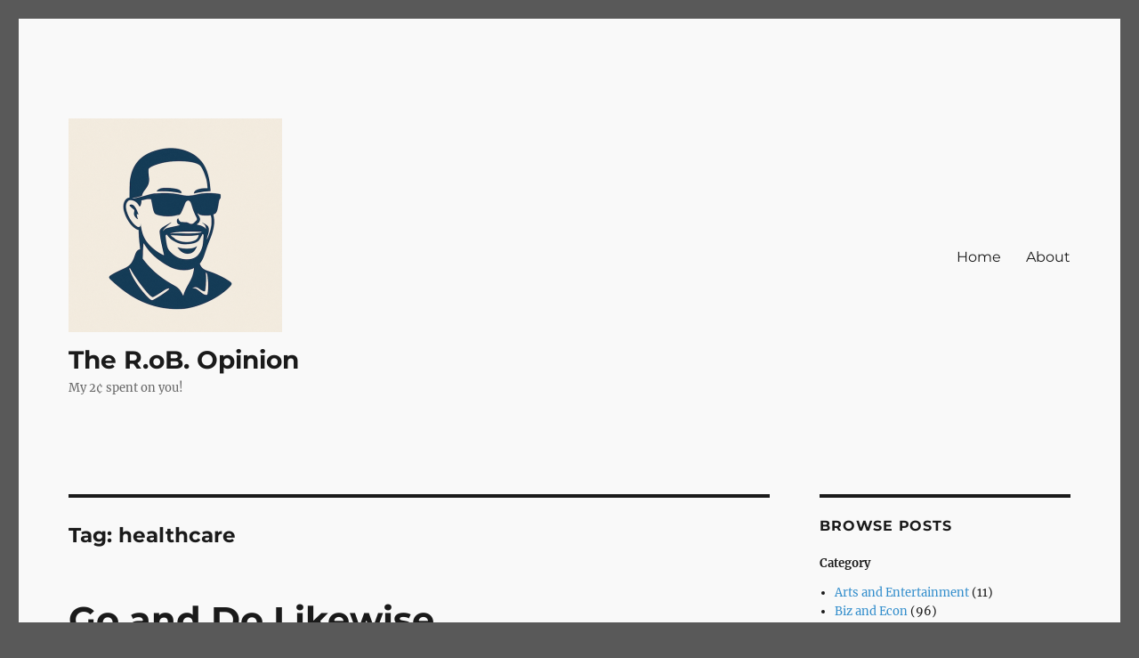

--- FILE ---
content_type: text/html; charset=UTF-8
request_url: https://therobopinion.net/tag/healthcare/
body_size: 28795
content:
<!DOCTYPE html>
<html lang="en-US" class="no-js">
<head>
	<meta charset="UTF-8">
	<meta name="viewport" content="width=device-width, initial-scale=1.0">
	<link rel="profile" href="https://gmpg.org/xfn/11">
		<script>
(function(html){html.className = html.className.replace(/\bno-js\b/,'js')})(document.documentElement);
//# sourceURL=twentysixteen_javascript_detection
</script>
<title>healthcare &#8211; The R.oB. Opinion</title>
<meta name='robots' content='max-image-preview:large' />
<!-- Jetpack Site Verification Tags -->
<link rel='dns-prefetch' href='//secure.gravatar.com' />
<link rel='dns-prefetch' href='//stats.wp.com' />
<link rel='dns-prefetch' href='//v0.wordpress.com' />
<link rel='dns-prefetch' href='//jetpack.wordpress.com' />
<link rel='dns-prefetch' href='//s0.wp.com' />
<link rel='dns-prefetch' href='//public-api.wordpress.com' />
<link rel='dns-prefetch' href='//0.gravatar.com' />
<link rel='dns-prefetch' href='//1.gravatar.com' />
<link rel='dns-prefetch' href='//2.gravatar.com' />
<link rel='dns-prefetch' href='//widgets.wp.com' />
<link rel='preconnect' href='//i0.wp.com' />
<link rel='preconnect' href='//c0.wp.com' />
<link rel="alternate" type="application/rss+xml" title="The R.oB. Opinion &raquo; Feed" href="https://therobopinion.net/feed/" />
<link rel="alternate" type="application/rss+xml" title="The R.oB. Opinion &raquo; Comments Feed" href="https://therobopinion.net/comments/feed/" />
<link rel="alternate" type="application/rss+xml" title="The R.oB. Opinion &raquo; healthcare Tag Feed" href="https://therobopinion.net/tag/healthcare/feed/" />
<style id='wp-img-auto-sizes-contain-inline-css'>
img:is([sizes=auto i],[sizes^="auto," i]){contain-intrinsic-size:3000px 1500px}
/*# sourceURL=wp-img-auto-sizes-contain-inline-css */
</style>
<link rel='stylesheet' id='twentysixteen-jetpack-css' href='https://c0.wp.com/p/jetpack/15.4/modules/theme-tools/compat/twentysixteen.css' media='all' />
<link rel='stylesheet' id='the-neverending-homepage-css' href='https://c0.wp.com/p/jetpack/15.4/modules/infinite-scroll/infinity.css' media='all' />
<style id='wp-emoji-styles-inline-css'>

	img.wp-smiley, img.emoji {
		display: inline !important;
		border: none !important;
		box-shadow: none !important;
		height: 1em !important;
		width: 1em !important;
		margin: 0 0.07em !important;
		vertical-align: -0.1em !important;
		background: none !important;
		padding: 0 !important;
	}
/*# sourceURL=wp-emoji-styles-inline-css */
</style>
<style id='wp-block-library-inline-css'>
:root{--wp-block-synced-color:#7a00df;--wp-block-synced-color--rgb:122,0,223;--wp-bound-block-color:var(--wp-block-synced-color);--wp-editor-canvas-background:#ddd;--wp-admin-theme-color:#007cba;--wp-admin-theme-color--rgb:0,124,186;--wp-admin-theme-color-darker-10:#006ba1;--wp-admin-theme-color-darker-10--rgb:0,107,160.5;--wp-admin-theme-color-darker-20:#005a87;--wp-admin-theme-color-darker-20--rgb:0,90,135;--wp-admin-border-width-focus:2px}@media (min-resolution:192dpi){:root{--wp-admin-border-width-focus:1.5px}}.wp-element-button{cursor:pointer}:root .has-very-light-gray-background-color{background-color:#eee}:root .has-very-dark-gray-background-color{background-color:#313131}:root .has-very-light-gray-color{color:#eee}:root .has-very-dark-gray-color{color:#313131}:root .has-vivid-green-cyan-to-vivid-cyan-blue-gradient-background{background:linear-gradient(135deg,#00d084,#0693e3)}:root .has-purple-crush-gradient-background{background:linear-gradient(135deg,#34e2e4,#4721fb 50%,#ab1dfe)}:root .has-hazy-dawn-gradient-background{background:linear-gradient(135deg,#faaca8,#dad0ec)}:root .has-subdued-olive-gradient-background{background:linear-gradient(135deg,#fafae1,#67a671)}:root .has-atomic-cream-gradient-background{background:linear-gradient(135deg,#fdd79a,#004a59)}:root .has-nightshade-gradient-background{background:linear-gradient(135deg,#330968,#31cdcf)}:root .has-midnight-gradient-background{background:linear-gradient(135deg,#020381,#2874fc)}:root{--wp--preset--font-size--normal:16px;--wp--preset--font-size--huge:42px}.has-regular-font-size{font-size:1em}.has-larger-font-size{font-size:2.625em}.has-normal-font-size{font-size:var(--wp--preset--font-size--normal)}.has-huge-font-size{font-size:var(--wp--preset--font-size--huge)}.has-text-align-center{text-align:center}.has-text-align-left{text-align:left}.has-text-align-right{text-align:right}.has-fit-text{white-space:nowrap!important}#end-resizable-editor-section{display:none}.aligncenter{clear:both}.items-justified-left{justify-content:flex-start}.items-justified-center{justify-content:center}.items-justified-right{justify-content:flex-end}.items-justified-space-between{justify-content:space-between}.screen-reader-text{border:0;clip-path:inset(50%);height:1px;margin:-1px;overflow:hidden;padding:0;position:absolute;width:1px;word-wrap:normal!important}.screen-reader-text:focus{background-color:#ddd;clip-path:none;color:#444;display:block;font-size:1em;height:auto;left:5px;line-height:normal;padding:15px 23px 14px;text-decoration:none;top:5px;width:auto;z-index:100000}html :where(.has-border-color){border-style:solid}html :where([style*=border-top-color]){border-top-style:solid}html :where([style*=border-right-color]){border-right-style:solid}html :where([style*=border-bottom-color]){border-bottom-style:solid}html :where([style*=border-left-color]){border-left-style:solid}html :where([style*=border-width]){border-style:solid}html :where([style*=border-top-width]){border-top-style:solid}html :where([style*=border-right-width]){border-right-style:solid}html :where([style*=border-bottom-width]){border-bottom-style:solid}html :where([style*=border-left-width]){border-left-style:solid}html :where(img[class*=wp-image-]){height:auto;max-width:100%}:where(figure){margin:0 0 1em}html :where(.is-position-sticky){--wp-admin--admin-bar--position-offset:var(--wp-admin--admin-bar--height,0px)}@media screen and (max-width:600px){html :where(.is-position-sticky){--wp-admin--admin-bar--position-offset:0px}}

/*# sourceURL=wp-block-library-inline-css */
</style><style id='wp-block-archives-inline-css'>
.wp-block-archives{box-sizing:border-box}.wp-block-archives-dropdown label{display:block}
/*# sourceURL=https://c0.wp.com/c/6.9/wp-includes/blocks/archives/style.min.css */
</style>
<style id='wp-block-categories-inline-css'>
.wp-block-categories{box-sizing:border-box}.wp-block-categories.alignleft{margin-right:2em}.wp-block-categories.alignright{margin-left:2em}.wp-block-categories.wp-block-categories-dropdown.aligncenter{text-align:center}.wp-block-categories .wp-block-categories__label{display:block;width:100%}
/*# sourceURL=https://c0.wp.com/c/6.9/wp-includes/blocks/categories/style.min.css */
</style>
<style id='wp-block-heading-inline-css'>
h1:where(.wp-block-heading).has-background,h2:where(.wp-block-heading).has-background,h3:where(.wp-block-heading).has-background,h4:where(.wp-block-heading).has-background,h5:where(.wp-block-heading).has-background,h6:where(.wp-block-heading).has-background{padding:1.25em 2.375em}h1.has-text-align-left[style*=writing-mode]:where([style*=vertical-lr]),h1.has-text-align-right[style*=writing-mode]:where([style*=vertical-rl]),h2.has-text-align-left[style*=writing-mode]:where([style*=vertical-lr]),h2.has-text-align-right[style*=writing-mode]:where([style*=vertical-rl]),h3.has-text-align-left[style*=writing-mode]:where([style*=vertical-lr]),h3.has-text-align-right[style*=writing-mode]:where([style*=vertical-rl]),h4.has-text-align-left[style*=writing-mode]:where([style*=vertical-lr]),h4.has-text-align-right[style*=writing-mode]:where([style*=vertical-rl]),h5.has-text-align-left[style*=writing-mode]:where([style*=vertical-lr]),h5.has-text-align-right[style*=writing-mode]:where([style*=vertical-rl]),h6.has-text-align-left[style*=writing-mode]:where([style*=vertical-lr]),h6.has-text-align-right[style*=writing-mode]:where([style*=vertical-rl]){rotate:180deg}
/*# sourceURL=https://c0.wp.com/c/6.9/wp-includes/blocks/heading/style.min.css */
</style>
<style id='wp-block-list-inline-css'>
ol,ul{box-sizing:border-box}:root :where(.wp-block-list.has-background){padding:1.25em 2.375em}
/*# sourceURL=https://c0.wp.com/c/6.9/wp-includes/blocks/list/style.min.css */
</style>
<style id='wp-block-search-inline-css'>
.wp-block-search__button{margin-left:10px;word-break:normal}.wp-block-search__button.has-icon{line-height:0}.wp-block-search__button svg{height:1.25em;min-height:24px;min-width:24px;width:1.25em;fill:currentColor;vertical-align:text-bottom}:where(.wp-block-search__button){border:1px solid #ccc;padding:6px 10px}.wp-block-search__inside-wrapper{display:flex;flex:auto;flex-wrap:nowrap;max-width:100%}.wp-block-search__label{width:100%}.wp-block-search.wp-block-search__button-only .wp-block-search__button{box-sizing:border-box;display:flex;flex-shrink:0;justify-content:center;margin-left:0;max-width:100%}.wp-block-search.wp-block-search__button-only .wp-block-search__inside-wrapper{min-width:0!important;transition-property:width}.wp-block-search.wp-block-search__button-only .wp-block-search__input{flex-basis:100%;transition-duration:.3s}.wp-block-search.wp-block-search__button-only.wp-block-search__searchfield-hidden,.wp-block-search.wp-block-search__button-only.wp-block-search__searchfield-hidden .wp-block-search__inside-wrapper{overflow:hidden}.wp-block-search.wp-block-search__button-only.wp-block-search__searchfield-hidden .wp-block-search__input{border-left-width:0!important;border-right-width:0!important;flex-basis:0;flex-grow:0;margin:0;min-width:0!important;padding-left:0!important;padding-right:0!important;width:0!important}:where(.wp-block-search__input){appearance:none;border:1px solid #949494;flex-grow:1;font-family:inherit;font-size:inherit;font-style:inherit;font-weight:inherit;letter-spacing:inherit;line-height:inherit;margin-left:0;margin-right:0;min-width:3rem;padding:8px;text-decoration:unset!important;text-transform:inherit}:where(.wp-block-search__button-inside .wp-block-search__inside-wrapper){background-color:#fff;border:1px solid #949494;box-sizing:border-box;padding:4px}:where(.wp-block-search__button-inside .wp-block-search__inside-wrapper) .wp-block-search__input{border:none;border-radius:0;padding:0 4px}:where(.wp-block-search__button-inside .wp-block-search__inside-wrapper) .wp-block-search__input:focus{outline:none}:where(.wp-block-search__button-inside .wp-block-search__inside-wrapper) :where(.wp-block-search__button){padding:4px 8px}.wp-block-search.aligncenter .wp-block-search__inside-wrapper{margin:auto}.wp-block[data-align=right] .wp-block-search.wp-block-search__button-only .wp-block-search__inside-wrapper{float:right}
/*# sourceURL=https://c0.wp.com/c/6.9/wp-includes/blocks/search/style.min.css */
</style>
<style id='wp-block-search-theme-inline-css'>
.wp-block-search .wp-block-search__label{font-weight:700}.wp-block-search__button{border:1px solid #ccc;padding:.375em .625em}
/*# sourceURL=https://c0.wp.com/c/6.9/wp-includes/blocks/search/theme.min.css */
</style>
<style id='wp-block-tag-cloud-inline-css'>
.wp-block-tag-cloud{box-sizing:border-box}.wp-block-tag-cloud.aligncenter{justify-content:center;text-align:center}.wp-block-tag-cloud a{display:inline-block;margin-right:5px}.wp-block-tag-cloud span{display:inline-block;margin-left:5px;text-decoration:none}:root :where(.wp-block-tag-cloud.is-style-outline){display:flex;flex-wrap:wrap;gap:1ch}:root :where(.wp-block-tag-cloud.is-style-outline a){border:1px solid;font-size:unset!important;margin-right:0;padding:1ch 2ch;text-decoration:none!important}
/*# sourceURL=https://c0.wp.com/c/6.9/wp-includes/blocks/tag-cloud/style.min.css */
</style>
<style id='wp-block-group-inline-css'>
.wp-block-group{box-sizing:border-box}:where(.wp-block-group.wp-block-group-is-layout-constrained){position:relative}
/*# sourceURL=https://c0.wp.com/c/6.9/wp-includes/blocks/group/style.min.css */
</style>
<style id='wp-block-group-theme-inline-css'>
:where(.wp-block-group.has-background){padding:1.25em 2.375em}
/*# sourceURL=https://c0.wp.com/c/6.9/wp-includes/blocks/group/theme.min.css */
</style>
<style id='wp-block-paragraph-inline-css'>
.is-small-text{font-size:.875em}.is-regular-text{font-size:1em}.is-large-text{font-size:2.25em}.is-larger-text{font-size:3em}.has-drop-cap:not(:focus):first-letter{float:left;font-size:8.4em;font-style:normal;font-weight:100;line-height:.68;margin:.05em .1em 0 0;text-transform:uppercase}body.rtl .has-drop-cap:not(:focus):first-letter{float:none;margin-left:.1em}p.has-drop-cap.has-background{overflow:hidden}:root :where(p.has-background){padding:1.25em 2.375em}:where(p.has-text-color:not(.has-link-color)) a{color:inherit}p.has-text-align-left[style*="writing-mode:vertical-lr"],p.has-text-align-right[style*="writing-mode:vertical-rl"]{rotate:180deg}
/*# sourceURL=https://c0.wp.com/c/6.9/wp-includes/blocks/paragraph/style.min.css */
</style>
<style id='wp-block-quote-inline-css'>
.wp-block-quote{box-sizing:border-box;overflow-wrap:break-word}.wp-block-quote.is-large:where(:not(.is-style-plain)),.wp-block-quote.is-style-large:where(:not(.is-style-plain)){margin-bottom:1em;padding:0 1em}.wp-block-quote.is-large:where(:not(.is-style-plain)) p,.wp-block-quote.is-style-large:where(:not(.is-style-plain)) p{font-size:1.5em;font-style:italic;line-height:1.6}.wp-block-quote.is-large:where(:not(.is-style-plain)) cite,.wp-block-quote.is-large:where(:not(.is-style-plain)) footer,.wp-block-quote.is-style-large:where(:not(.is-style-plain)) cite,.wp-block-quote.is-style-large:where(:not(.is-style-plain)) footer{font-size:1.125em;text-align:right}.wp-block-quote>cite{display:block}
/*# sourceURL=https://c0.wp.com/c/6.9/wp-includes/blocks/quote/style.min.css */
</style>
<style id='wp-block-quote-theme-inline-css'>
.wp-block-quote{border-left:.25em solid;margin:0 0 1.75em;padding-left:1em}.wp-block-quote cite,.wp-block-quote footer{color:currentColor;font-size:.8125em;font-style:normal;position:relative}.wp-block-quote:where(.has-text-align-right){border-left:none;border-right:.25em solid;padding-left:0;padding-right:1em}.wp-block-quote:where(.has-text-align-center){border:none;padding-left:0}.wp-block-quote.is-large,.wp-block-quote.is-style-large,.wp-block-quote:where(.is-style-plain){border:none}
/*# sourceURL=https://c0.wp.com/c/6.9/wp-includes/blocks/quote/theme.min.css */
</style>
<style id='global-styles-inline-css'>
:root{--wp--preset--aspect-ratio--square: 1;--wp--preset--aspect-ratio--4-3: 4/3;--wp--preset--aspect-ratio--3-4: 3/4;--wp--preset--aspect-ratio--3-2: 3/2;--wp--preset--aspect-ratio--2-3: 2/3;--wp--preset--aspect-ratio--16-9: 16/9;--wp--preset--aspect-ratio--9-16: 9/16;--wp--preset--color--black: #000000;--wp--preset--color--cyan-bluish-gray: #abb8c3;--wp--preset--color--white: #fff;--wp--preset--color--pale-pink: #f78da7;--wp--preset--color--vivid-red: #cf2e2e;--wp--preset--color--luminous-vivid-orange: #ff6900;--wp--preset--color--luminous-vivid-amber: #fcb900;--wp--preset--color--light-green-cyan: #7bdcb5;--wp--preset--color--vivid-green-cyan: #00d084;--wp--preset--color--pale-cyan-blue: #8ed1fc;--wp--preset--color--vivid-cyan-blue: #0693e3;--wp--preset--color--vivid-purple: #9b51e0;--wp--preset--color--dark-gray: #1a1a1a;--wp--preset--color--medium-gray: #686868;--wp--preset--color--light-gray: #e5e5e5;--wp--preset--color--blue-gray: #4d545c;--wp--preset--color--bright-blue: #007acc;--wp--preset--color--light-blue: #9adffd;--wp--preset--color--dark-brown: #402b30;--wp--preset--color--medium-brown: #774e24;--wp--preset--color--dark-red: #640c1f;--wp--preset--color--bright-red: #ff675f;--wp--preset--color--yellow: #ffef8e;--wp--preset--gradient--vivid-cyan-blue-to-vivid-purple: linear-gradient(135deg,rgb(6,147,227) 0%,rgb(155,81,224) 100%);--wp--preset--gradient--light-green-cyan-to-vivid-green-cyan: linear-gradient(135deg,rgb(122,220,180) 0%,rgb(0,208,130) 100%);--wp--preset--gradient--luminous-vivid-amber-to-luminous-vivid-orange: linear-gradient(135deg,rgb(252,185,0) 0%,rgb(255,105,0) 100%);--wp--preset--gradient--luminous-vivid-orange-to-vivid-red: linear-gradient(135deg,rgb(255,105,0) 0%,rgb(207,46,46) 100%);--wp--preset--gradient--very-light-gray-to-cyan-bluish-gray: linear-gradient(135deg,rgb(238,238,238) 0%,rgb(169,184,195) 100%);--wp--preset--gradient--cool-to-warm-spectrum: linear-gradient(135deg,rgb(74,234,220) 0%,rgb(151,120,209) 20%,rgb(207,42,186) 40%,rgb(238,44,130) 60%,rgb(251,105,98) 80%,rgb(254,248,76) 100%);--wp--preset--gradient--blush-light-purple: linear-gradient(135deg,rgb(255,206,236) 0%,rgb(152,150,240) 100%);--wp--preset--gradient--blush-bordeaux: linear-gradient(135deg,rgb(254,205,165) 0%,rgb(254,45,45) 50%,rgb(107,0,62) 100%);--wp--preset--gradient--luminous-dusk: linear-gradient(135deg,rgb(255,203,112) 0%,rgb(199,81,192) 50%,rgb(65,88,208) 100%);--wp--preset--gradient--pale-ocean: linear-gradient(135deg,rgb(255,245,203) 0%,rgb(182,227,212) 50%,rgb(51,167,181) 100%);--wp--preset--gradient--electric-grass: linear-gradient(135deg,rgb(202,248,128) 0%,rgb(113,206,126) 100%);--wp--preset--gradient--midnight: linear-gradient(135deg,rgb(2,3,129) 0%,rgb(40,116,252) 100%);--wp--preset--font-size--small: 13px;--wp--preset--font-size--medium: 20px;--wp--preset--font-size--large: 36px;--wp--preset--font-size--x-large: 42px;--wp--preset--spacing--20: 0.44rem;--wp--preset--spacing--30: 0.67rem;--wp--preset--spacing--40: 1rem;--wp--preset--spacing--50: 1.5rem;--wp--preset--spacing--60: 2.25rem;--wp--preset--spacing--70: 3.38rem;--wp--preset--spacing--80: 5.06rem;--wp--preset--shadow--natural: 6px 6px 9px rgba(0, 0, 0, 0.2);--wp--preset--shadow--deep: 12px 12px 50px rgba(0, 0, 0, 0.4);--wp--preset--shadow--sharp: 6px 6px 0px rgba(0, 0, 0, 0.2);--wp--preset--shadow--outlined: 6px 6px 0px -3px rgb(255, 255, 255), 6px 6px rgb(0, 0, 0);--wp--preset--shadow--crisp: 6px 6px 0px rgb(0, 0, 0);}:where(.is-layout-flex){gap: 0.5em;}:where(.is-layout-grid){gap: 0.5em;}body .is-layout-flex{display: flex;}.is-layout-flex{flex-wrap: wrap;align-items: center;}.is-layout-flex > :is(*, div){margin: 0;}body .is-layout-grid{display: grid;}.is-layout-grid > :is(*, div){margin: 0;}:where(.wp-block-columns.is-layout-flex){gap: 2em;}:where(.wp-block-columns.is-layout-grid){gap: 2em;}:where(.wp-block-post-template.is-layout-flex){gap: 1.25em;}:where(.wp-block-post-template.is-layout-grid){gap: 1.25em;}.has-black-color{color: var(--wp--preset--color--black) !important;}.has-cyan-bluish-gray-color{color: var(--wp--preset--color--cyan-bluish-gray) !important;}.has-white-color{color: var(--wp--preset--color--white) !important;}.has-pale-pink-color{color: var(--wp--preset--color--pale-pink) !important;}.has-vivid-red-color{color: var(--wp--preset--color--vivid-red) !important;}.has-luminous-vivid-orange-color{color: var(--wp--preset--color--luminous-vivid-orange) !important;}.has-luminous-vivid-amber-color{color: var(--wp--preset--color--luminous-vivid-amber) !important;}.has-light-green-cyan-color{color: var(--wp--preset--color--light-green-cyan) !important;}.has-vivid-green-cyan-color{color: var(--wp--preset--color--vivid-green-cyan) !important;}.has-pale-cyan-blue-color{color: var(--wp--preset--color--pale-cyan-blue) !important;}.has-vivid-cyan-blue-color{color: var(--wp--preset--color--vivid-cyan-blue) !important;}.has-vivid-purple-color{color: var(--wp--preset--color--vivid-purple) !important;}.has-black-background-color{background-color: var(--wp--preset--color--black) !important;}.has-cyan-bluish-gray-background-color{background-color: var(--wp--preset--color--cyan-bluish-gray) !important;}.has-white-background-color{background-color: var(--wp--preset--color--white) !important;}.has-pale-pink-background-color{background-color: var(--wp--preset--color--pale-pink) !important;}.has-vivid-red-background-color{background-color: var(--wp--preset--color--vivid-red) !important;}.has-luminous-vivid-orange-background-color{background-color: var(--wp--preset--color--luminous-vivid-orange) !important;}.has-luminous-vivid-amber-background-color{background-color: var(--wp--preset--color--luminous-vivid-amber) !important;}.has-light-green-cyan-background-color{background-color: var(--wp--preset--color--light-green-cyan) !important;}.has-vivid-green-cyan-background-color{background-color: var(--wp--preset--color--vivid-green-cyan) !important;}.has-pale-cyan-blue-background-color{background-color: var(--wp--preset--color--pale-cyan-blue) !important;}.has-vivid-cyan-blue-background-color{background-color: var(--wp--preset--color--vivid-cyan-blue) !important;}.has-vivid-purple-background-color{background-color: var(--wp--preset--color--vivid-purple) !important;}.has-black-border-color{border-color: var(--wp--preset--color--black) !important;}.has-cyan-bluish-gray-border-color{border-color: var(--wp--preset--color--cyan-bluish-gray) !important;}.has-white-border-color{border-color: var(--wp--preset--color--white) !important;}.has-pale-pink-border-color{border-color: var(--wp--preset--color--pale-pink) !important;}.has-vivid-red-border-color{border-color: var(--wp--preset--color--vivid-red) !important;}.has-luminous-vivid-orange-border-color{border-color: var(--wp--preset--color--luminous-vivid-orange) !important;}.has-luminous-vivid-amber-border-color{border-color: var(--wp--preset--color--luminous-vivid-amber) !important;}.has-light-green-cyan-border-color{border-color: var(--wp--preset--color--light-green-cyan) !important;}.has-vivid-green-cyan-border-color{border-color: var(--wp--preset--color--vivid-green-cyan) !important;}.has-pale-cyan-blue-border-color{border-color: var(--wp--preset--color--pale-cyan-blue) !important;}.has-vivid-cyan-blue-border-color{border-color: var(--wp--preset--color--vivid-cyan-blue) !important;}.has-vivid-purple-border-color{border-color: var(--wp--preset--color--vivid-purple) !important;}.has-vivid-cyan-blue-to-vivid-purple-gradient-background{background: var(--wp--preset--gradient--vivid-cyan-blue-to-vivid-purple) !important;}.has-light-green-cyan-to-vivid-green-cyan-gradient-background{background: var(--wp--preset--gradient--light-green-cyan-to-vivid-green-cyan) !important;}.has-luminous-vivid-amber-to-luminous-vivid-orange-gradient-background{background: var(--wp--preset--gradient--luminous-vivid-amber-to-luminous-vivid-orange) !important;}.has-luminous-vivid-orange-to-vivid-red-gradient-background{background: var(--wp--preset--gradient--luminous-vivid-orange-to-vivid-red) !important;}.has-very-light-gray-to-cyan-bluish-gray-gradient-background{background: var(--wp--preset--gradient--very-light-gray-to-cyan-bluish-gray) !important;}.has-cool-to-warm-spectrum-gradient-background{background: var(--wp--preset--gradient--cool-to-warm-spectrum) !important;}.has-blush-light-purple-gradient-background{background: var(--wp--preset--gradient--blush-light-purple) !important;}.has-blush-bordeaux-gradient-background{background: var(--wp--preset--gradient--blush-bordeaux) !important;}.has-luminous-dusk-gradient-background{background: var(--wp--preset--gradient--luminous-dusk) !important;}.has-pale-ocean-gradient-background{background: var(--wp--preset--gradient--pale-ocean) !important;}.has-electric-grass-gradient-background{background: var(--wp--preset--gradient--electric-grass) !important;}.has-midnight-gradient-background{background: var(--wp--preset--gradient--midnight) !important;}.has-small-font-size{font-size: var(--wp--preset--font-size--small) !important;}.has-medium-font-size{font-size: var(--wp--preset--font-size--medium) !important;}.has-large-font-size{font-size: var(--wp--preset--font-size--large) !important;}.has-x-large-font-size{font-size: var(--wp--preset--font-size--x-large) !important;}
/*# sourceURL=global-styles-inline-css */
</style>

<style id='classic-theme-styles-inline-css'>
/*! This file is auto-generated */
.wp-block-button__link{color:#fff;background-color:#32373c;border-radius:9999px;box-shadow:none;text-decoration:none;padding:calc(.667em + 2px) calc(1.333em + 2px);font-size:1.125em}.wp-block-file__button{background:#32373c;color:#fff;text-decoration:none}
/*# sourceURL=/wp-includes/css/classic-themes.min.css */
</style>
<link rel='stylesheet' id='twentysixteen-fonts-css' href='https://therobopinion.net/wp-content/themes/twentysixteen/fonts/merriweather-plus-montserrat-plus-inconsolata.css?ver=20230328' media='all' />
<link rel='stylesheet' id='genericons-css' href='https://c0.wp.com/p/jetpack/15.4/_inc/genericons/genericons/genericons.css' media='all' />
<link rel='stylesheet' id='twentysixteen-style-css' href='https://therobopinion.net/wp-content/themes/twentysixteen/style.css?ver=20251202' media='all' />
<style id='twentysixteen-style-inline-css'>

		/* Custom Page Background Color */
		.site {
			background-color: #f9f9f9;
		}

		mark,
		ins,
		button,
		button[disabled]:hover,
		button[disabled]:focus,
		input[type="button"],
		input[type="button"][disabled]:hover,
		input[type="button"][disabled]:focus,
		input[type="reset"],
		input[type="reset"][disabled]:hover,
		input[type="reset"][disabled]:focus,
		input[type="submit"],
		input[type="submit"][disabled]:hover,
		input[type="submit"][disabled]:focus,
		.menu-toggle.toggled-on,
		.menu-toggle.toggled-on:hover,
		.menu-toggle.toggled-on:focus,
		.pagination .prev,
		.pagination .next,
		.pagination .prev:hover,
		.pagination .prev:focus,
		.pagination .next:hover,
		.pagination .next:focus,
		.pagination .nav-links:before,
		.pagination .nav-links:after,
		.widget_calendar tbody a,
		.widget_calendar tbody a:hover,
		.widget_calendar tbody a:focus,
		.page-links a,
		.page-links a:hover,
		.page-links a:focus {
			color: #f9f9f9;
		}

		@media screen and (min-width: 56.875em) {
			.main-navigation ul ul li {
				background-color: #f9f9f9;
			}

			.main-navigation ul ul:after {
				border-top-color: #f9f9f9;
				border-bottom-color: #f9f9f9;
			}
		}
	

		/* Custom Link Color */
		.menu-toggle:hover,
		.menu-toggle:focus,
		a,
		.main-navigation a:hover,
		.main-navigation a:focus,
		.dropdown-toggle:hover,
		.dropdown-toggle:focus,
		.social-navigation a:hover:before,
		.social-navigation a:focus:before,
		.post-navigation a:hover .post-title,
		.post-navigation a:focus .post-title,
		.tagcloud a:hover,
		.tagcloud a:focus,
		.site-branding .site-title a:hover,
		.site-branding .site-title a:focus,
		.entry-title a:hover,
		.entry-title a:focus,
		.entry-footer a:hover,
		.entry-footer a:focus,
		.comment-metadata a:hover,
		.comment-metadata a:focus,
		.pingback .comment-edit-link:hover,
		.pingback .comment-edit-link:focus,
		.comment-reply-link,
		.comment-reply-link:hover,
		.comment-reply-link:focus,
		.required,
		.site-info a:hover,
		.site-info a:focus {
			color: #338ecc;
		}

		mark,
		ins,
		button:hover,
		button:focus,
		input[type="button"]:hover,
		input[type="button"]:focus,
		input[type="reset"]:hover,
		input[type="reset"]:focus,
		input[type="submit"]:hover,
		input[type="submit"]:focus,
		.pagination .prev:hover,
		.pagination .prev:focus,
		.pagination .next:hover,
		.pagination .next:focus,
		.widget_calendar tbody a,
		.page-links a:hover,
		.page-links a:focus {
			background-color: #338ecc;
		}

		input[type="date"]:focus,
		input[type="time"]:focus,
		input[type="datetime-local"]:focus,
		input[type="week"]:focus,
		input[type="month"]:focus,
		input[type="text"]:focus,
		input[type="email"]:focus,
		input[type="url"]:focus,
		input[type="password"]:focus,
		input[type="search"]:focus,
		input[type="tel"]:focus,
		input[type="number"]:focus,
		textarea:focus,
		.tagcloud a:hover,
		.tagcloud a:focus,
		.menu-toggle:hover,
		.menu-toggle:focus {
			border-color: #338ecc;
		}

		@media screen and (min-width: 56.875em) {
			.main-navigation li:hover > a,
			.main-navigation li.focus > a {
				color: #338ecc;
			}
		}
	
/*# sourceURL=twentysixteen-style-inline-css */
</style>
<link rel='stylesheet' id='twentysixteen-block-style-css' href='https://therobopinion.net/wp-content/themes/twentysixteen/css/blocks.css?ver=20240817' media='all' />
<link rel='stylesheet' id='jetpack_likes-css' href='https://c0.wp.com/p/jetpack/15.4/modules/likes/style.css' media='all' />
<link rel='stylesheet' id='jetpack-swiper-library-css' href='https://c0.wp.com/p/jetpack/15.4/_inc/blocks/swiper.css' media='all' />
<link rel='stylesheet' id='jetpack-carousel-css' href='https://c0.wp.com/p/jetpack/15.4/modules/carousel/jetpack-carousel.css' media='all' />
<link rel='stylesheet' id='tiled-gallery-css' href='https://c0.wp.com/p/jetpack/15.4/modules/tiled-gallery/tiled-gallery/tiled-gallery.css' media='all' />
<link rel='stylesheet' id='infinity-twentysixteen-css' href='https://c0.wp.com/p/jetpack/15.4/modules/infinite-scroll/themes/twentysixteen.css' media='all' />
<link rel='stylesheet' id='sharedaddy-css' href='https://c0.wp.com/p/jetpack/15.4/modules/sharedaddy/sharing.css' media='all' />
<link rel='stylesheet' id='social-logos-css' href='https://c0.wp.com/p/jetpack/15.4/_inc/social-logos/social-logos.min.css' media='all' />
<script src="https://c0.wp.com/c/6.9/wp-includes/js/jquery/jquery.min.js" id="jquery-core-js"></script>
<script src="https://c0.wp.com/c/6.9/wp-includes/js/jquery/jquery-migrate.min.js" id="jquery-migrate-js"></script>
<script id="twentysixteen-script-js-extra">
var screenReaderText = {"expand":"expand child menu","collapse":"collapse child menu"};
//# sourceURL=twentysixteen-script-js-extra
</script>
<script src="https://therobopinion.net/wp-content/themes/twentysixteen/js/functions.js?ver=20230629" id="twentysixteen-script-js" defer data-wp-strategy="defer"></script>
<link rel="https://api.w.org/" href="https://therobopinion.net/wp-json/" /><link rel="alternate" title="JSON" type="application/json" href="https://therobopinion.net/wp-json/wp/v2/tags/939" /><link rel="EditURI" type="application/rsd+xml" title="RSD" href="https://therobopinion.net/xmlrpc.php?rsd" />
<meta name="generator" content="WordPress 6.9" />
	<style>img#wpstats{display:none}</style>
		<style id="custom-background-css">
body.custom-background { background-color: #595959; }
</style>
	
<!-- Jetpack Open Graph Tags -->
<meta property="og:type" content="website" />
<meta property="og:title" content="healthcare &#8211; The R.oB. Opinion" />
<meta property="og:url" content="https://therobopinion.net/tag/healthcare/" />
<meta property="og:site_name" content="The R.oB. Opinion" />
<meta property="og:image" content="https://i0.wp.com/therobopinion.net/wp-content/uploads/2025/10/cropped-therobicon.png?fit=240%2C240&#038;ssl=1" />
<meta property="og:image:width" content="240" />
<meta property="og:image:height" content="240" />
<meta property="og:image:alt" content="" />
<meta property="og:locale" content="en_US" />
<meta name="twitter:site" content="@rbarrimond" />

<!-- End Jetpack Open Graph Tags -->
<link rel="icon" href="https://i0.wp.com/therobopinion.net/wp-content/uploads/2025/10/therobicon.png?fit=32%2C32&#038;ssl=1" sizes="32x32" />
<link rel="icon" href="https://i0.wp.com/therobopinion.net/wp-content/uploads/2025/10/therobicon.png?fit=192%2C192&#038;ssl=1" sizes="192x192" />
<link rel="apple-touch-icon" href="https://i0.wp.com/therobopinion.net/wp-content/uploads/2025/10/therobicon.png?fit=180%2C180&#038;ssl=1" />
<meta name="msapplication-TileImage" content="https://i0.wp.com/therobopinion.net/wp-content/uploads/2025/10/therobicon.png?fit=270%2C270&#038;ssl=1" />
</head>

<body class="archive tag tag-healthcare tag-939 custom-background wp-custom-logo wp-embed-responsive wp-theme-twentysixteen hfeed">
<div id="page" class="site">
	<div class="site-inner">
		<a class="skip-link screen-reader-text" href="#content">
			Skip to content		</a>

		<header id="masthead" class="site-header">
			<div class="site-header-main">
				<div class="site-branding">
					<a href="https://therobopinion.net/" class="custom-logo-link" rel="home"><img width="240" height="240" src="https://i0.wp.com/therobopinion.net/wp-content/uploads/2025/10/cropped-therobicon.png?fit=240%2C240&amp;ssl=1" class="custom-logo" alt="Minimalist navy blue vector portrait of a smiling man with sunglasses, mustache, and goatee on a beige background, designed as a modern WordPress favicon." decoding="async" fetchpriority="high" srcset="https://i0.wp.com/therobopinion.net/wp-content/uploads/2025/10/cropped-therobicon.png?w=240&amp;ssl=1 240w, https://i0.wp.com/therobopinion.net/wp-content/uploads/2025/10/cropped-therobicon.png?resize=150%2C150&amp;ssl=1 150w" sizes="(max-width: 240px) 85vw, 240px" data-attachment-id="5602" data-permalink="https://therobopinion.net/therobicon/the-r-ob-opinion-icon/" data-orig-file="https://i0.wp.com/therobopinion.net/wp-content/uploads/2025/10/cropped-therobicon.png?fit=240%2C240&amp;ssl=1" data-orig-size="240,240" data-comments-opened="1" data-image-meta="{&quot;aperture&quot;:&quot;0&quot;,&quot;credit&quot;:&quot;&quot;,&quot;camera&quot;:&quot;&quot;,&quot;caption&quot;:&quot;&quot;,&quot;created_timestamp&quot;:&quot;0&quot;,&quot;copyright&quot;:&quot;&quot;,&quot;focal_length&quot;:&quot;0&quot;,&quot;iso&quot;:&quot;0&quot;,&quot;shutter_speed&quot;:&quot;0&quot;,&quot;title&quot;:&quot;&quot;,&quot;orientation&quot;:&quot;0&quot;}" data-image-title="The R.oB. Opinion Icon" data-image-description="&lt;p&gt;A sleek vector icon representing The R.oB. Opinion, featuring a clean, stylized portrait of Robert Barrimond with sunglasses, mustache, and goatee. The design uses bold navy blue lines on a warm beige background, conveying confidence, intellect, and approachability. Ideal for use as a WordPress favicon or brand avatar.&lt;/p&gt;
" data-image-caption="&lt;p&gt;Modern minimalist logo for The R.oB. Opinion — confident, approachable, and tech-savvy.&lt;/p&gt;
" data-medium-file="https://i0.wp.com/therobopinion.net/wp-content/uploads/2025/10/cropped-therobicon.png?fit=240%2C240&amp;ssl=1" data-large-file="https://i0.wp.com/therobopinion.net/wp-content/uploads/2025/10/cropped-therobicon.png?fit=240%2C240&amp;ssl=1" /></a>						<p class="site-title"><a href="https://therobopinion.net/" rel="home" >The R.oB. Opinion</a></p>
												<p class="site-description">My 2¢ spent on you!</p>
									</div><!-- .site-branding -->

									<button id="menu-toggle" class="menu-toggle">Menu</button>

					<div id="site-header-menu" class="site-header-menu">
													<nav id="site-navigation" class="main-navigation" aria-label="Primary Menu">
								<div class="menu-basic-navigation-container"><ul id="menu-basic-navigation" class="primary-menu"><li id="menu-item-5671" class="menu-item menu-item-type-custom menu-item-object-custom menu-item-home menu-item-5671"><a href="https://therobopinion.net/">Home</a></li>
<li id="menu-item-5672" class="menu-item menu-item-type-post_type menu-item-object-page menu-item-5672"><a href="https://therobopinion.net/about/">About</a></li>
</ul></div>							</nav><!-- .main-navigation -->
						
											</div><!-- .site-header-menu -->
							</div><!-- .site-header-main -->

					</header><!-- .site-header -->

		<div id="content" class="site-content">

	<div id="primary" class="content-area">
		<main id="main" class="site-main">

		
			<header class="page-header">
				<h1 class="page-title">Tag: <span>healthcare</span></h1>			</header><!-- .page-header -->

			
<article id="post-4744" class="post-4744 post type-post status-publish format-standard has-post-thumbnail hentry category-politics category-religion tag-healthcare tag-social-justice tag-theology">
	<header class="entry-header">
		
		<h2 class="entry-title"><a href="https://therobopinion.net/2019/07/14/go-and-do-likewise/" rel="bookmark">Go and Do Likewise</a></h2>	</header><!-- .entry-header -->

				<div class="entry-summary">
				<p>I practice Jesuit (that is Ignatian) spirituality and at its core is the Greatest Commandment. It dominates my life and specifically here, my politics.</p>
			</div><!-- .entry-summary -->
			
	
	<a class="post-thumbnail" href="https://therobopinion.net/2019/07/14/go-and-do-likewise/" aria-hidden="true">
		<img width="1200" height="686" src="https://i0.wp.com/therobopinion.net/wp-content/uploads/2019/07/the-good-samaritan.webp?fit=1200%2C686&amp;ssl=1" class="attachment-post-thumbnail size-post-thumbnail wp-post-image" alt="Go and Do Likewise" decoding="async" srcset="https://i0.wp.com/therobopinion.net/wp-content/uploads/2019/07/the-good-samaritan.webp?w=1792&amp;ssl=1 1792w, https://i0.wp.com/therobopinion.net/wp-content/uploads/2019/07/the-good-samaritan.webp?resize=300%2C171&amp;ssl=1 300w, https://i0.wp.com/therobopinion.net/wp-content/uploads/2019/07/the-good-samaritan.webp?resize=1024%2C585&amp;ssl=1 1024w, https://i0.wp.com/therobopinion.net/wp-content/uploads/2019/07/the-good-samaritan.webp?resize=768%2C439&amp;ssl=1 768w, https://i0.wp.com/therobopinion.net/wp-content/uploads/2019/07/the-good-samaritan.webp?resize=1536%2C878&amp;ssl=1 1536w, https://i0.wp.com/therobopinion.net/wp-content/uploads/2019/07/the-good-samaritan.webp?resize=1200%2C686&amp;ssl=1 1200w, https://i0.wp.com/therobopinion.net/wp-content/uploads/2019/07/the-good-samaritan.webp?w=1680&amp;ssl=1 1680w" sizes="(max-width: 709px) 85vw, (max-width: 909px) 67vw, (max-width: 984px) 60vw, (max-width: 1362px) 62vw, 840px" data-attachment-id="5534" data-permalink="https://therobopinion.net/2019/07/14/go-and-do-likewise/the-good-samaritan/" data-orig-file="https://i0.wp.com/therobopinion.net/wp-content/uploads/2019/07/the-good-samaritan.webp?fit=1792%2C1024&amp;ssl=1" data-orig-size="1792,1024" data-comments-opened="1" data-image-meta="{&quot;aperture&quot;:&quot;0&quot;,&quot;credit&quot;:&quot;&quot;,&quot;camera&quot;:&quot;&quot;,&quot;caption&quot;:&quot;&quot;,&quot;created_timestamp&quot;:&quot;0&quot;,&quot;copyright&quot;:&quot;&quot;,&quot;focal_length&quot;:&quot;0&quot;,&quot;iso&quot;:&quot;0&quot;,&quot;shutter_speed&quot;:&quot;0&quot;,&quot;title&quot;:&quot;&quot;,&quot;orientation&quot;:&quot;0&quot;}" data-image-title="The Good Samaritan: A Lesson in Compassion" data-image-description="&lt;p&gt;Title:&lt;/p&gt;
&lt;p&gt;The Good Samaritan: A Lesson in Compassion&lt;/p&gt;
&lt;p&gt;Caption:&lt;/p&gt;
&lt;p&gt;A Samaritan tends to an injured traveler while others pass by, embodying the timeless message of love and mercy from Luke 10:29-37.&lt;/p&gt;
&lt;p&gt;Description:&lt;/p&gt;
&lt;p&gt;This image depicts the Parable of the Good Samaritan from Luke 10:29-37. Set in the rugged terrain of ancient Judea, a compassionate Samaritan kneels to care for a wounded man by the roadside, using cloth and oil to dress his injuries. In the background, a priest and a Levite walk away, avoiding the scene, while a donkey loaded with supplies stands patiently nearby. The artwork captures the moral essence of the story, reminding viewers of the universal call to show mercy and kindness to all, regardless of differences.&lt;/p&gt;
" data-image-caption="&lt;p&gt;A Samaritan tends to an injured traveler while others pass by, embodying the timeless message of love and mercy from Luke 10:29-37.&lt;/p&gt;
" data-medium-file="https://i0.wp.com/therobopinion.net/wp-content/uploads/2019/07/the-good-samaritan.webp?fit=300%2C171&amp;ssl=1" data-large-file="https://i0.wp.com/therobopinion.net/wp-content/uploads/2019/07/the-good-samaritan.webp?fit=840%2C480&amp;ssl=1" />	</a>

		
	<div class="entry-content">
		
<p class="has-drop-cap">I practice <a href="https://www.ignatianspirituality.com/what-is-ignatian-spirituality/">Jesuit (that is Ignatian) spirituality</a>. At its core is the Greatest Commandment which dominates my life and, specifically for this discussion, my politics (more on that later). </p>



<p>Let&#8217;s look at the how important this is in Luke:</p>



<blockquote class="wp-block-quote is-style-default is-layout-flow wp-block-quote-is-layout-flow"><p><em><strong>The Greatest Commandment.</strong></em> There was a scholar of the law who stood up to test [Jesus] and said, “Teacher, what must I do to inherit eternal life?” Jesus said to him, “What is written in the law? How do you read it?” He said in reply, “You shall love the Lord, your God, with all your heart, with all your being, with all your strength, and with all your mind, and your neighbor as yourself.” He replied to him, “You have answered correctly; do this and you will live.” </p><cite>Luke 10:25-28 (NABre)</cite></blockquote>



<p>Love of God <em>includes</em> love of neighbor. It is one of the direct signs of the love of God. It&#8217;s not an accident then, that who &#8220;my neighbor&#8221; is is critically important and likely why St. Luke connected the commandment directly to the parable of The Good Samaritan. </p>



 <a href="https://therobopinion.net/2019/07/14/go-and-do-likewise/#more-4744" class="more-link">Continue reading<span class="screen-reader-text"> &#8220;Go and Do Likewise&#8221;</span></a><div class="sharedaddy sd-sharing-enabled"><div class="robots-nocontent sd-block sd-social sd-social-icon sd-sharing"><h3 class="sd-title">Share this:</h3><div class="sd-content"><ul><li class="share-facebook"><a rel="nofollow noopener noreferrer"
				data-shared="sharing-facebook-4744"
				class="share-facebook sd-button share-icon no-text"
				href="https://therobopinion.net/2019/07/14/go-and-do-likewise/?share=facebook"
				target="_blank"
				aria-labelledby="sharing-facebook-4744"
				>
				<span id="sharing-facebook-4744" hidden>Click to share on Facebook (Opens in new window)</span>
				<span>Facebook</span>
			</a></li><li class="share-linkedin"><a rel="nofollow noopener noreferrer"
				data-shared="sharing-linkedin-4744"
				class="share-linkedin sd-button share-icon no-text"
				href="https://therobopinion.net/2019/07/14/go-and-do-likewise/?share=linkedin"
				target="_blank"
				aria-labelledby="sharing-linkedin-4744"
				>
				<span id="sharing-linkedin-4744" hidden>Click to share on LinkedIn (Opens in new window)</span>
				<span>LinkedIn</span>
			</a></li><li class="share-twitter"><a rel="nofollow noopener noreferrer"
				data-shared="sharing-twitter-4744"
				class="share-twitter sd-button share-icon no-text"
				href="https://therobopinion.net/2019/07/14/go-and-do-likewise/?share=twitter"
				target="_blank"
				aria-labelledby="sharing-twitter-4744"
				>
				<span id="sharing-twitter-4744" hidden>Click to share on X (Opens in new window)</span>
				<span>X</span>
			</a></li><li class="share-threads"><a rel="nofollow noopener noreferrer"
				data-shared="sharing-threads-4744"
				class="share-threads sd-button share-icon no-text"
				href="https://therobopinion.net/2019/07/14/go-and-do-likewise/?share=threads"
				target="_blank"
				aria-labelledby="sharing-threads-4744"
				>
				<span id="sharing-threads-4744" hidden>Click to share on Threads (Opens in new window)</span>
				<span>Threads</span>
			</a></li><li class="share-jetpack-whatsapp"><a rel="nofollow noopener noreferrer"
				data-shared="sharing-whatsapp-4744"
				class="share-jetpack-whatsapp sd-button share-icon no-text"
				href="https://therobopinion.net/2019/07/14/go-and-do-likewise/?share=jetpack-whatsapp"
				target="_blank"
				aria-labelledby="sharing-whatsapp-4744"
				>
				<span id="sharing-whatsapp-4744" hidden>Click to share on WhatsApp (Opens in new window)</span>
				<span>WhatsApp</span>
			</a></li><li class="share-bluesky"><a rel="nofollow noopener noreferrer"
				data-shared="sharing-bluesky-4744"
				class="share-bluesky sd-button share-icon no-text"
				href="https://therobopinion.net/2019/07/14/go-and-do-likewise/?share=bluesky"
				target="_blank"
				aria-labelledby="sharing-bluesky-4744"
				>
				<span id="sharing-bluesky-4744" hidden>Click to share on Bluesky (Opens in new window)</span>
				<span>Bluesky</span>
			</a></li><li><a href="#" class="sharing-anchor sd-button share-more"><span>More</span></a></li><li class="share-end"></li></ul><div class="sharing-hidden"><div class="inner" style="display: none;"><ul><li class="share-print"><a rel="nofollow noopener noreferrer"
				data-shared="sharing-print-4744"
				class="share-print sd-button share-icon no-text"
				href="https://therobopinion.net/2019/07/14/go-and-do-likewise/?share=print"
				target="_blank"
				aria-labelledby="sharing-print-4744"
				>
				<span id="sharing-print-4744" hidden>Click to print (Opens in new window)</span>
				<span>Print</span>
			</a></li><li class="share-email"><a rel="nofollow noopener noreferrer"
				data-shared="sharing-email-4744"
				class="share-email sd-button share-icon no-text"
				href="mailto:?subject=%5BShared%20Post%5D%20Go%20and%20Do%20Likewise&#038;body=https%3A%2F%2Ftherobopinion.net%2F2019%2F07%2F14%2Fgo-and-do-likewise%2F&#038;share=email"
				target="_blank"
				aria-labelledby="sharing-email-4744"
				data-email-share-error-title="Do you have email set up?" data-email-share-error-text="If you&#039;re having problems sharing via email, you might not have email set up for your browser. You may need to create a new email yourself." data-email-share-nonce="e025a8ebec" data-email-share-track-url="https://therobopinion.net/2019/07/14/go-and-do-likewise/?share=email">
				<span id="sharing-email-4744" hidden>Click to email a link to a friend (Opens in new window)</span>
				<span>Email</span>
			</a></li><li class="share-tumblr"><a rel="nofollow noopener noreferrer"
				data-shared="sharing-tumblr-4744"
				class="share-tumblr sd-button share-icon no-text"
				href="https://therobopinion.net/2019/07/14/go-and-do-likewise/?share=tumblr"
				target="_blank"
				aria-labelledby="sharing-tumblr-4744"
				>
				<span id="sharing-tumblr-4744" hidden>Click to share on Tumblr (Opens in new window)</span>
				<span>Tumblr</span>
			</a></li><li class="share-pocket"><a rel="nofollow noopener noreferrer"
				data-shared="sharing-pocket-4744"
				class="share-pocket sd-button share-icon no-text"
				href="https://therobopinion.net/2019/07/14/go-and-do-likewise/?share=pocket"
				target="_blank"
				aria-labelledby="sharing-pocket-4744"
				>
				<span id="sharing-pocket-4744" hidden>Click to share on Pocket (Opens in new window)</span>
				<span>Pocket</span>
			</a></li><li class="share-pinterest"><a rel="nofollow noopener noreferrer"
				data-shared="sharing-pinterest-4744"
				class="share-pinterest sd-button share-icon no-text"
				href="https://therobopinion.net/2019/07/14/go-and-do-likewise/?share=pinterest"
				target="_blank"
				aria-labelledby="sharing-pinterest-4744"
				>
				<span id="sharing-pinterest-4744" hidden>Click to share on Pinterest (Opens in new window)</span>
				<span>Pinterest</span>
			</a></li><li class="share-reddit"><a rel="nofollow noopener noreferrer"
				data-shared="sharing-reddit-4744"
				class="share-reddit sd-button share-icon no-text"
				href="https://therobopinion.net/2019/07/14/go-and-do-likewise/?share=reddit"
				target="_blank"
				aria-labelledby="sharing-reddit-4744"
				>
				<span id="sharing-reddit-4744" hidden>Click to share on Reddit (Opens in new window)</span>
				<span>Reddit</span>
			</a></li><li class="share-end"></li></ul></div></div></div></div></div><div class='sharedaddy sd-block sd-like jetpack-likes-widget-wrapper jetpack-likes-widget-unloaded' id='like-post-wrapper-30418663-4744-6975aeccc7a34' data-src='https://widgets.wp.com/likes/?ver=15.4#blog_id=30418663&amp;post_id=4744&amp;origin=therobopinion.net&amp;obj_id=30418663-4744-6975aeccc7a34' data-name='like-post-frame-30418663-4744-6975aeccc7a34' data-title='Like or Reblog'><h3 class="sd-title">Like this:</h3><div class='likes-widget-placeholder post-likes-widget-placeholder' style='height: 55px;'><span class='button'><span>Like</span></span> <span class="loading">Loading...</span></div><span class='sd-text-color'></span><a class='sd-link-color'></a></div>	</div><!-- .entry-content -->

	<footer class="entry-footer">
		<span class="byline"><img alt='' src='https://secure.gravatar.com/avatar/e01cf56df3070334b61cebea0ee5425f4003ad9e20a6a40a63d48f8cc0f65d2d?s=49&#038;d=mm&#038;r=g' srcset='https://secure.gravatar.com/avatar/e01cf56df3070334b61cebea0ee5425f4003ad9e20a6a40a63d48f8cc0f65d2d?s=98&#038;d=mm&#038;r=g 2x' class='avatar avatar-49 photo' height='49' width='49' decoding='async'/><span class="screen-reader-text">Author </span><span class="author vcard"><a class="url fn n" href="https://therobopinion.net/author/admin/">Robert Barrimond</a></span></span><span class="posted-on"><span class="screen-reader-text">Posted on </span><a href="https://therobopinion.net/2019/07/14/go-and-do-likewise/" rel="bookmark"><time class="entry-date published" datetime="2019-07-14T23:16:42-04:00">July 14, 2019</time><time class="updated" datetime="2024-12-13T21:02:29-05:00">December 13, 2024</time></a></span><span class="cat-links"><span class="screen-reader-text">Categories </span><a href="https://therobopinion.net/category/politics/" rel="category tag">Politics</a>, <a href="https://therobopinion.net/category/religion/" rel="category tag">Religion</a></span><span class="tags-links"><span class="screen-reader-text">Tags </span><a href="https://therobopinion.net/tag/healthcare/" rel="tag">healthcare</a>, <a href="https://therobopinion.net/tag/social-justice/" rel="tag">social justice</a>, <a href="https://therobopinion.net/tag/theology/" rel="tag">theology</a></span><span class="comments-link"><a href="https://therobopinion.net/2019/07/14/go-and-do-likewise/#respond">Leave a comment<span class="screen-reader-text"> on Go and Do Likewise</span></a></span>			</footer><!-- .entry-footer -->
</article><!-- #post-4744 -->

<article id="post-4469" class="post-4469 post type-post status-publish format-standard has-post-thumbnail hentry category-politics category-religion tag-healthcare tag-mercy tag-morals">
	<header class="entry-header">
		
		<h2 class="entry-title"><a href="https://therobopinion.net/2016/12/18/4469/" rel="bookmark">Healthcare is a Responsibility </a></h2>	</header><!-- .entry-header -->

	
	
	<a class="post-thumbnail" href="https://therobopinion.net/2016/12/18/4469/" aria-hidden="true">
		<img width="1000" height="288" src="https://i0.wp.com/therobopinion.net/wp-content/uploads/2016/12/img_3375.jpg?fit=1000%2C288&amp;ssl=1" class="attachment-post-thumbnail size-post-thumbnail wp-post-image" alt="Healthcare is a Responsibility " decoding="async" srcset="https://i0.wp.com/therobopinion.net/wp-content/uploads/2016/12/img_3375.jpg?resize=1000%2C288&amp;ssl=1 1000w, https://i0.wp.com/therobopinion.net/wp-content/uploads/2016/12/img_3375.jpg?zoom=2&amp;resize=1000%2C288&amp;ssl=1 2000w" sizes="(max-width: 709px) 85vw, (max-width: 909px) 67vw, (max-width: 984px) 60vw, (max-width: 1362px) 62vw, 840px" data-attachment-id="4471" data-permalink="https://therobopinion.net/2016/12/18/4469/img_3375/" data-orig-file="https://i0.wp.com/therobopinion.net/wp-content/uploads/2016/12/img_3375.jpg?fit=2448%2C3264&amp;ssl=1" data-orig-size="2448,3264" data-comments-opened="1" data-image-meta="{&quot;aperture&quot;:&quot;2.2&quot;,&quot;credit&quot;:&quot;&quot;,&quot;camera&quot;:&quot;iPhone 6 Plus&quot;,&quot;caption&quot;:&quot;&quot;,&quot;created_timestamp&quot;:&quot;1473012953&quot;,&quot;copyright&quot;:&quot;&quot;,&quot;focal_length&quot;:&quot;4.15&quot;,&quot;iso&quot;:&quot;125&quot;,&quot;shutter_speed&quot;:&quot;0.1&quot;,&quot;title&quot;:&quot;&quot;,&quot;orientation&quot;:&quot;1&quot;}" data-image-title="img_3375" data-image-description="" data-image-caption="" data-medium-file="https://i0.wp.com/therobopinion.net/wp-content/uploads/2016/12/img_3375.jpg?fit=225%2C300&amp;ssl=1" data-large-file="https://i0.wp.com/therobopinion.net/wp-content/uploads/2016/12/img_3375.jpg?fit=768%2C1024&amp;ssl=1" />	</a>

		
	<div class="entry-content">
		<blockquote><p>Luke 10:29-37 (NABre)<br />
<b><br />
The Parable of the Good Samaritan.</b> But because he wished to justify himself, he said to Jesus, “And who is my neighbor?” Jesus replied, “A man fell victim to robbers as he went down from Jerusalem to Jericho. They stripped and beat him and went off leaving him half-dead. A priest happened to be going down that road, but when he saw him, he passed by on the opposite side. Likewise a Levite came to the place, and when he saw him, he passed by on the opposite side. But a Samaritan traveler who came upon him was moved with compassion at the sight. He approached the victim, poured oil and wine over his wounds and bandaged them. Then he lifted him up on his own animal, took him to an inn and cared for him. <i>The next day he took out two silver coins and gave them to the innkeeper with the instruction, ‘Take care of him. If you spend more than what I have given you, I shall repay you on my way back.’</i> Which of these three, in your opinion, was neighbor to the robbers’ victim?” He answered, “The one who treated him with mercy.” <i>Jesus said to him, “Go and do likewise.</i></p></blockquote>
<p>I&#8217;ve long condemned the attempts by the GOP to repeal Obamacare. Mostly because they have no intention of replacing it with anything. As the above story illustrates, it&#8217;s patently immoral. They&#8217;ve tried to doublespeak their way around this by the canard &#8220;healthcare is a responsibility not a right&#8221; in line with the mantra of so-called personal responsibility. Notice the Samaritan nit only displays charity, <i>he goes the distance and pays for the traveler&#8217;s care. </i>No mention is made of the man&#8217;s ability to pay. And we can reasonably infer he cannot. And what does Jesus tell <i>us</i>&nbsp;to do?&nbsp;</p>
<p><i>Go and do likewise.</i></p>
<p>Healthcare <i>is</i> a responsibility. Conservatives have it wrong whose it is.</p>
<div class="sharedaddy sd-sharing-enabled"><div class="robots-nocontent sd-block sd-social sd-social-icon sd-sharing"><h3 class="sd-title">Share this:</h3><div class="sd-content"><ul><li class="share-facebook"><a rel="nofollow noopener noreferrer"
				data-shared="sharing-facebook-4469"
				class="share-facebook sd-button share-icon no-text"
				href="https://therobopinion.net/2016/12/18/4469/?share=facebook"
				target="_blank"
				aria-labelledby="sharing-facebook-4469"
				>
				<span id="sharing-facebook-4469" hidden>Click to share on Facebook (Opens in new window)</span>
				<span>Facebook</span>
			</a></li><li class="share-linkedin"><a rel="nofollow noopener noreferrer"
				data-shared="sharing-linkedin-4469"
				class="share-linkedin sd-button share-icon no-text"
				href="https://therobopinion.net/2016/12/18/4469/?share=linkedin"
				target="_blank"
				aria-labelledby="sharing-linkedin-4469"
				>
				<span id="sharing-linkedin-4469" hidden>Click to share on LinkedIn (Opens in new window)</span>
				<span>LinkedIn</span>
			</a></li><li class="share-twitter"><a rel="nofollow noopener noreferrer"
				data-shared="sharing-twitter-4469"
				class="share-twitter sd-button share-icon no-text"
				href="https://therobopinion.net/2016/12/18/4469/?share=twitter"
				target="_blank"
				aria-labelledby="sharing-twitter-4469"
				>
				<span id="sharing-twitter-4469" hidden>Click to share on X (Opens in new window)</span>
				<span>X</span>
			</a></li><li class="share-threads"><a rel="nofollow noopener noreferrer"
				data-shared="sharing-threads-4469"
				class="share-threads sd-button share-icon no-text"
				href="https://therobopinion.net/2016/12/18/4469/?share=threads"
				target="_blank"
				aria-labelledby="sharing-threads-4469"
				>
				<span id="sharing-threads-4469" hidden>Click to share on Threads (Opens in new window)</span>
				<span>Threads</span>
			</a></li><li class="share-jetpack-whatsapp"><a rel="nofollow noopener noreferrer"
				data-shared="sharing-whatsapp-4469"
				class="share-jetpack-whatsapp sd-button share-icon no-text"
				href="https://therobopinion.net/2016/12/18/4469/?share=jetpack-whatsapp"
				target="_blank"
				aria-labelledby="sharing-whatsapp-4469"
				>
				<span id="sharing-whatsapp-4469" hidden>Click to share on WhatsApp (Opens in new window)</span>
				<span>WhatsApp</span>
			</a></li><li class="share-bluesky"><a rel="nofollow noopener noreferrer"
				data-shared="sharing-bluesky-4469"
				class="share-bluesky sd-button share-icon no-text"
				href="https://therobopinion.net/2016/12/18/4469/?share=bluesky"
				target="_blank"
				aria-labelledby="sharing-bluesky-4469"
				>
				<span id="sharing-bluesky-4469" hidden>Click to share on Bluesky (Opens in new window)</span>
				<span>Bluesky</span>
			</a></li><li><a href="#" class="sharing-anchor sd-button share-more"><span>More</span></a></li><li class="share-end"></li></ul><div class="sharing-hidden"><div class="inner" style="display: none;"><ul><li class="share-print"><a rel="nofollow noopener noreferrer"
				data-shared="sharing-print-4469"
				class="share-print sd-button share-icon no-text"
				href="https://therobopinion.net/2016/12/18/4469/?share=print"
				target="_blank"
				aria-labelledby="sharing-print-4469"
				>
				<span id="sharing-print-4469" hidden>Click to print (Opens in new window)</span>
				<span>Print</span>
			</a></li><li class="share-email"><a rel="nofollow noopener noreferrer"
				data-shared="sharing-email-4469"
				class="share-email sd-button share-icon no-text"
				href="mailto:?subject=%5BShared%20Post%5D%20Healthcare%20is%20a%20Responsibility%C2%A0&#038;body=https%3A%2F%2Ftherobopinion.net%2F2016%2F12%2F18%2F4469%2F&#038;share=email"
				target="_blank"
				aria-labelledby="sharing-email-4469"
				data-email-share-error-title="Do you have email set up?" data-email-share-error-text="If you&#039;re having problems sharing via email, you might not have email set up for your browser. You may need to create a new email yourself." data-email-share-nonce="f75dc411ac" data-email-share-track-url="https://therobopinion.net/2016/12/18/4469/?share=email">
				<span id="sharing-email-4469" hidden>Click to email a link to a friend (Opens in new window)</span>
				<span>Email</span>
			</a></li><li class="share-tumblr"><a rel="nofollow noopener noreferrer"
				data-shared="sharing-tumblr-4469"
				class="share-tumblr sd-button share-icon no-text"
				href="https://therobopinion.net/2016/12/18/4469/?share=tumblr"
				target="_blank"
				aria-labelledby="sharing-tumblr-4469"
				>
				<span id="sharing-tumblr-4469" hidden>Click to share on Tumblr (Opens in new window)</span>
				<span>Tumblr</span>
			</a></li><li class="share-pocket"><a rel="nofollow noopener noreferrer"
				data-shared="sharing-pocket-4469"
				class="share-pocket sd-button share-icon no-text"
				href="https://therobopinion.net/2016/12/18/4469/?share=pocket"
				target="_blank"
				aria-labelledby="sharing-pocket-4469"
				>
				<span id="sharing-pocket-4469" hidden>Click to share on Pocket (Opens in new window)</span>
				<span>Pocket</span>
			</a></li><li class="share-pinterest"><a rel="nofollow noopener noreferrer"
				data-shared="sharing-pinterest-4469"
				class="share-pinterest sd-button share-icon no-text"
				href="https://therobopinion.net/2016/12/18/4469/?share=pinterest"
				target="_blank"
				aria-labelledby="sharing-pinterest-4469"
				>
				<span id="sharing-pinterest-4469" hidden>Click to share on Pinterest (Opens in new window)</span>
				<span>Pinterest</span>
			</a></li><li class="share-reddit"><a rel="nofollow noopener noreferrer"
				data-shared="sharing-reddit-4469"
				class="share-reddit sd-button share-icon no-text"
				href="https://therobopinion.net/2016/12/18/4469/?share=reddit"
				target="_blank"
				aria-labelledby="sharing-reddit-4469"
				>
				<span id="sharing-reddit-4469" hidden>Click to share on Reddit (Opens in new window)</span>
				<span>Reddit</span>
			</a></li><li class="share-end"></li></ul></div></div></div></div></div><div class='sharedaddy sd-block sd-like jetpack-likes-widget-wrapper jetpack-likes-widget-unloaded' id='like-post-wrapper-30418663-4469-6975aeccca0ea' data-src='https://widgets.wp.com/likes/?ver=15.4#blog_id=30418663&amp;post_id=4469&amp;origin=therobopinion.net&amp;obj_id=30418663-4469-6975aeccca0ea' data-name='like-post-frame-30418663-4469-6975aeccca0ea' data-title='Like or Reblog'><h3 class="sd-title">Like this:</h3><div class='likes-widget-placeholder post-likes-widget-placeholder' style='height: 55px;'><span class='button'><span>Like</span></span> <span class="loading">Loading...</span></div><span class='sd-text-color'></span><a class='sd-link-color'></a></div>	</div><!-- .entry-content -->

	<footer class="entry-footer">
		<span class="byline"><img alt='' src='https://secure.gravatar.com/avatar/e01cf56df3070334b61cebea0ee5425f4003ad9e20a6a40a63d48f8cc0f65d2d?s=49&#038;d=mm&#038;r=g' srcset='https://secure.gravatar.com/avatar/e01cf56df3070334b61cebea0ee5425f4003ad9e20a6a40a63d48f8cc0f65d2d?s=98&#038;d=mm&#038;r=g 2x' class='avatar avatar-49 photo' height='49' width='49' loading='lazy' decoding='async'/><span class="screen-reader-text">Author </span><span class="author vcard"><a class="url fn n" href="https://therobopinion.net/author/admin/">Robert Barrimond</a></span></span><span class="posted-on"><span class="screen-reader-text">Posted on </span><a href="https://therobopinion.net/2016/12/18/4469/" rel="bookmark"><time class="entry-date published" datetime="2016-12-18T10:51:09-05:00">December 18, 2016</time><time class="updated" datetime="2017-01-03T21:07:57-05:00">January 3, 2017</time></a></span><span class="cat-links"><span class="screen-reader-text">Categories </span><a href="https://therobopinion.net/category/politics/" rel="category tag">Politics</a>, <a href="https://therobopinion.net/category/religion/" rel="category tag">Religion</a></span><span class="tags-links"><span class="screen-reader-text">Tags </span><a href="https://therobopinion.net/tag/healthcare/" rel="tag">healthcare</a>, <a href="https://therobopinion.net/tag/mercy/" rel="tag">mercy</a>, <a href="https://therobopinion.net/tag/morals/" rel="tag">morals</a></span><span class="comments-link"><a href="https://therobopinion.net/2016/12/18/4469/#respond">Leave a comment<span class="screen-reader-text"> on Healthcare is a Responsibility </span></a></span>			</footer><!-- .entry-footer -->
</article><!-- #post-4469 -->

<article id="post-3120" class="post-3120 post type-post status-publish format-standard hentry category-biz-and-econ category-politics tag-debt-limit tag-gop tag-healthcare tag-medicare tag-reform tag-social-security">
	<header class="entry-header">
		
		<h2 class="entry-title"><a href="https://therobopinion.net/2011/05/24/a-chicken-in-every-pot/" rel="bookmark">A Chicken in Every Pot</a></h2>	</header><!-- .entry-header -->

	
	
	<div class="entry-content">
		<p><a href="http://feedproxy.google.com/~r/CapitalGainsAndGames/~3/bJKsLRwON5E/how-will-debt-limit-%E2%80%9Cgame-chicken%E2%80%9D-end">How Will the Debt Limit “Game of Chicken” End?</a>:</p>
<blockquote>
<p>&#8220;The Republican strategy seems to be to ram their Medicare abolition plan into law within the next two months – Treasury says the ‘drop-dead’ date for raising the debt limit is August 2 – before people learn what they are really doing to Medicare.&#8221;</p>
</blockquote>
<p>(Via <a href="http://capitalgainsandgames.com">Capital Gains and Games | Washington, Wall Street and Everything &#8230;</a>.)</p>
<p>Isn&#8217;t this <em>exactly</em> what the Republicans accused Palosi and Reid of doing with &#8220;Obamacare?&#8221;</p>
<div class="sharedaddy sd-sharing-enabled"><div class="robots-nocontent sd-block sd-social sd-social-icon sd-sharing"><h3 class="sd-title">Share this:</h3><div class="sd-content"><ul><li class="share-facebook"><a rel="nofollow noopener noreferrer"
				data-shared="sharing-facebook-3120"
				class="share-facebook sd-button share-icon no-text"
				href="https://therobopinion.net/2011/05/24/a-chicken-in-every-pot/?share=facebook"
				target="_blank"
				aria-labelledby="sharing-facebook-3120"
				>
				<span id="sharing-facebook-3120" hidden>Click to share on Facebook (Opens in new window)</span>
				<span>Facebook</span>
			</a></li><li class="share-linkedin"><a rel="nofollow noopener noreferrer"
				data-shared="sharing-linkedin-3120"
				class="share-linkedin sd-button share-icon no-text"
				href="https://therobopinion.net/2011/05/24/a-chicken-in-every-pot/?share=linkedin"
				target="_blank"
				aria-labelledby="sharing-linkedin-3120"
				>
				<span id="sharing-linkedin-3120" hidden>Click to share on LinkedIn (Opens in new window)</span>
				<span>LinkedIn</span>
			</a></li><li class="share-twitter"><a rel="nofollow noopener noreferrer"
				data-shared="sharing-twitter-3120"
				class="share-twitter sd-button share-icon no-text"
				href="https://therobopinion.net/2011/05/24/a-chicken-in-every-pot/?share=twitter"
				target="_blank"
				aria-labelledby="sharing-twitter-3120"
				>
				<span id="sharing-twitter-3120" hidden>Click to share on X (Opens in new window)</span>
				<span>X</span>
			</a></li><li class="share-threads"><a rel="nofollow noopener noreferrer"
				data-shared="sharing-threads-3120"
				class="share-threads sd-button share-icon no-text"
				href="https://therobopinion.net/2011/05/24/a-chicken-in-every-pot/?share=threads"
				target="_blank"
				aria-labelledby="sharing-threads-3120"
				>
				<span id="sharing-threads-3120" hidden>Click to share on Threads (Opens in new window)</span>
				<span>Threads</span>
			</a></li><li class="share-jetpack-whatsapp"><a rel="nofollow noopener noreferrer"
				data-shared="sharing-whatsapp-3120"
				class="share-jetpack-whatsapp sd-button share-icon no-text"
				href="https://therobopinion.net/2011/05/24/a-chicken-in-every-pot/?share=jetpack-whatsapp"
				target="_blank"
				aria-labelledby="sharing-whatsapp-3120"
				>
				<span id="sharing-whatsapp-3120" hidden>Click to share on WhatsApp (Opens in new window)</span>
				<span>WhatsApp</span>
			</a></li><li class="share-bluesky"><a rel="nofollow noopener noreferrer"
				data-shared="sharing-bluesky-3120"
				class="share-bluesky sd-button share-icon no-text"
				href="https://therobopinion.net/2011/05/24/a-chicken-in-every-pot/?share=bluesky"
				target="_blank"
				aria-labelledby="sharing-bluesky-3120"
				>
				<span id="sharing-bluesky-3120" hidden>Click to share on Bluesky (Opens in new window)</span>
				<span>Bluesky</span>
			</a></li><li><a href="#" class="sharing-anchor sd-button share-more"><span>More</span></a></li><li class="share-end"></li></ul><div class="sharing-hidden"><div class="inner" style="display: none;"><ul><li class="share-print"><a rel="nofollow noopener noreferrer"
				data-shared="sharing-print-3120"
				class="share-print sd-button share-icon no-text"
				href="https://therobopinion.net/2011/05/24/a-chicken-in-every-pot/?share=print"
				target="_blank"
				aria-labelledby="sharing-print-3120"
				>
				<span id="sharing-print-3120" hidden>Click to print (Opens in new window)</span>
				<span>Print</span>
			</a></li><li class="share-email"><a rel="nofollow noopener noreferrer"
				data-shared="sharing-email-3120"
				class="share-email sd-button share-icon no-text"
				href="mailto:?subject=%5BShared%20Post%5D%20A%20Chicken%20in%20Every%20Pot&#038;body=https%3A%2F%2Ftherobopinion.net%2F2011%2F05%2F24%2Fa-chicken-in-every-pot%2F&#038;share=email"
				target="_blank"
				aria-labelledby="sharing-email-3120"
				data-email-share-error-title="Do you have email set up?" data-email-share-error-text="If you&#039;re having problems sharing via email, you might not have email set up for your browser. You may need to create a new email yourself." data-email-share-nonce="1f2788794f" data-email-share-track-url="https://therobopinion.net/2011/05/24/a-chicken-in-every-pot/?share=email">
				<span id="sharing-email-3120" hidden>Click to email a link to a friend (Opens in new window)</span>
				<span>Email</span>
			</a></li><li class="share-tumblr"><a rel="nofollow noopener noreferrer"
				data-shared="sharing-tumblr-3120"
				class="share-tumblr sd-button share-icon no-text"
				href="https://therobopinion.net/2011/05/24/a-chicken-in-every-pot/?share=tumblr"
				target="_blank"
				aria-labelledby="sharing-tumblr-3120"
				>
				<span id="sharing-tumblr-3120" hidden>Click to share on Tumblr (Opens in new window)</span>
				<span>Tumblr</span>
			</a></li><li class="share-pocket"><a rel="nofollow noopener noreferrer"
				data-shared="sharing-pocket-3120"
				class="share-pocket sd-button share-icon no-text"
				href="https://therobopinion.net/2011/05/24/a-chicken-in-every-pot/?share=pocket"
				target="_blank"
				aria-labelledby="sharing-pocket-3120"
				>
				<span id="sharing-pocket-3120" hidden>Click to share on Pocket (Opens in new window)</span>
				<span>Pocket</span>
			</a></li><li class="share-pinterest"><a rel="nofollow noopener noreferrer"
				data-shared="sharing-pinterest-3120"
				class="share-pinterest sd-button share-icon no-text"
				href="https://therobopinion.net/2011/05/24/a-chicken-in-every-pot/?share=pinterest"
				target="_blank"
				aria-labelledby="sharing-pinterest-3120"
				>
				<span id="sharing-pinterest-3120" hidden>Click to share on Pinterest (Opens in new window)</span>
				<span>Pinterest</span>
			</a></li><li class="share-reddit"><a rel="nofollow noopener noreferrer"
				data-shared="sharing-reddit-3120"
				class="share-reddit sd-button share-icon no-text"
				href="https://therobopinion.net/2011/05/24/a-chicken-in-every-pot/?share=reddit"
				target="_blank"
				aria-labelledby="sharing-reddit-3120"
				>
				<span id="sharing-reddit-3120" hidden>Click to share on Reddit (Opens in new window)</span>
				<span>Reddit</span>
			</a></li><li class="share-end"></li></ul></div></div></div></div></div><div class='sharedaddy sd-block sd-like jetpack-likes-widget-wrapper jetpack-likes-widget-unloaded' id='like-post-wrapper-30418663-3120-6975aecccbb20' data-src='https://widgets.wp.com/likes/?ver=15.4#blog_id=30418663&amp;post_id=3120&amp;origin=therobopinion.net&amp;obj_id=30418663-3120-6975aecccbb20' data-name='like-post-frame-30418663-3120-6975aecccbb20' data-title='Like or Reblog'><h3 class="sd-title">Like this:</h3><div class='likes-widget-placeholder post-likes-widget-placeholder' style='height: 55px;'><span class='button'><span>Like</span></span> <span class="loading">Loading...</span></div><span class='sd-text-color'></span><a class='sd-link-color'></a></div>	</div><!-- .entry-content -->

	<footer class="entry-footer">
		<span class="byline"><img alt='' src='https://secure.gravatar.com/avatar/e01cf56df3070334b61cebea0ee5425f4003ad9e20a6a40a63d48f8cc0f65d2d?s=49&#038;d=mm&#038;r=g' srcset='https://secure.gravatar.com/avatar/e01cf56df3070334b61cebea0ee5425f4003ad9e20a6a40a63d48f8cc0f65d2d?s=98&#038;d=mm&#038;r=g 2x' class='avatar avatar-49 photo' height='49' width='49' loading='lazy' decoding='async'/><span class="screen-reader-text">Author </span><span class="author vcard"><a class="url fn n" href="https://therobopinion.net/author/admin/">Robert Barrimond</a></span></span><span class="posted-on"><span class="screen-reader-text">Posted on </span><a href="https://therobopinion.net/2011/05/24/a-chicken-in-every-pot/" rel="bookmark"><time class="entry-date published" datetime="2011-05-24T12:11:26-04:00">May 24, 2011</time><time class="updated" datetime="2011-05-24T12:11:30-04:00">May 24, 2011</time></a></span><span class="cat-links"><span class="screen-reader-text">Categories </span><a href="https://therobopinion.net/category/biz-and-econ/" rel="category tag">Biz and Econ</a>, <a href="https://therobopinion.net/category/politics/" rel="category tag">Politics</a></span><span class="tags-links"><span class="screen-reader-text">Tags </span><a href="https://therobopinion.net/tag/debt-limit/" rel="tag">debt limit</a>, <a href="https://therobopinion.net/tag/gop/" rel="tag">GOP</a>, <a href="https://therobopinion.net/tag/healthcare/" rel="tag">healthcare</a>, <a href="https://therobopinion.net/tag/medicare/" rel="tag">Medicare</a>, <a href="https://therobopinion.net/tag/reform/" rel="tag">reform</a>, <a href="https://therobopinion.net/tag/social-security/" rel="tag">Social Security</a></span><span class="comments-link"><a href="https://therobopinion.net/2011/05/24/a-chicken-in-every-pot/#respond">Leave a comment<span class="screen-reader-text"> on A Chicken in Every Pot</span></a></span>			</footer><!-- .entry-footer -->
</article><!-- #post-3120 -->

<article id="post-3050" class="post-3050 post type-post status-publish format-standard hentry category-biz-and-econ category-politics tag-discrimination tag-healthcare tag-older-workers tag-social-justice">
	<header class="entry-header">
		
		<h2 class="entry-title"><a href="https://therobopinion.net/2011/03/06/when-youre-last-years-news/" rel="bookmark">When You&#8217;re Last Year&#8217;s News</a></h2>	</header><!-- .entry-header -->

	
	
	<div class="entry-content">
		<p><a href="http://feeds.nytimes.com/click.phdo?i=fa1559da184346a7ac0a0d9018978e2c">You&#8217;re the Boss: A System That Encourages Small Businesses Not to Hire Older Workers</a>:</p>
<blockquote><p>&#8220;I have good reason to suspect that my costs and the costs of all of my employees are going to go up if I hire an older worker&#8230;</p>
<p>Our current system hides these costs, and I’m sure that this is a large part of the difficulty that older workers have in getting hired. Some of you will probably object that my system would result in lower wages for older workers. In some cases it might, but that beats no wages at all. As I said in my last post, it may be illegal to discriminate on the basis of age, but there’s always a way to rationalize hiring any given worker over any other one. If we can put a price on the insurance costs, then the skills and experience that older workers bring to the table can be properly accounted for.</p>
<p>Postscript: Yes, I know that a single payer system would solve this problem. But it ain’t gonna happen, so I’m not waiting for it.&#8221;</p></blockquote>
<p>(Via <a href="http://www.nytimes.com/pages/business/index.html?partner=rss&amp;emc=rss">Business and Financial News &#8211; The New York Times</a>.)</p>
<p>Markets don&#8217;t make moral decisions. &nbsp;They make economic ones.</p>
<div class="sharedaddy sd-sharing-enabled"><div class="robots-nocontent sd-block sd-social sd-social-icon sd-sharing"><h3 class="sd-title">Share this:</h3><div class="sd-content"><ul><li class="share-facebook"><a rel="nofollow noopener noreferrer"
				data-shared="sharing-facebook-3050"
				class="share-facebook sd-button share-icon no-text"
				href="https://therobopinion.net/2011/03/06/when-youre-last-years-news/?share=facebook"
				target="_blank"
				aria-labelledby="sharing-facebook-3050"
				>
				<span id="sharing-facebook-3050" hidden>Click to share on Facebook (Opens in new window)</span>
				<span>Facebook</span>
			</a></li><li class="share-linkedin"><a rel="nofollow noopener noreferrer"
				data-shared="sharing-linkedin-3050"
				class="share-linkedin sd-button share-icon no-text"
				href="https://therobopinion.net/2011/03/06/when-youre-last-years-news/?share=linkedin"
				target="_blank"
				aria-labelledby="sharing-linkedin-3050"
				>
				<span id="sharing-linkedin-3050" hidden>Click to share on LinkedIn (Opens in new window)</span>
				<span>LinkedIn</span>
			</a></li><li class="share-twitter"><a rel="nofollow noopener noreferrer"
				data-shared="sharing-twitter-3050"
				class="share-twitter sd-button share-icon no-text"
				href="https://therobopinion.net/2011/03/06/when-youre-last-years-news/?share=twitter"
				target="_blank"
				aria-labelledby="sharing-twitter-3050"
				>
				<span id="sharing-twitter-3050" hidden>Click to share on X (Opens in new window)</span>
				<span>X</span>
			</a></li><li class="share-threads"><a rel="nofollow noopener noreferrer"
				data-shared="sharing-threads-3050"
				class="share-threads sd-button share-icon no-text"
				href="https://therobopinion.net/2011/03/06/when-youre-last-years-news/?share=threads"
				target="_blank"
				aria-labelledby="sharing-threads-3050"
				>
				<span id="sharing-threads-3050" hidden>Click to share on Threads (Opens in new window)</span>
				<span>Threads</span>
			</a></li><li class="share-jetpack-whatsapp"><a rel="nofollow noopener noreferrer"
				data-shared="sharing-whatsapp-3050"
				class="share-jetpack-whatsapp sd-button share-icon no-text"
				href="https://therobopinion.net/2011/03/06/when-youre-last-years-news/?share=jetpack-whatsapp"
				target="_blank"
				aria-labelledby="sharing-whatsapp-3050"
				>
				<span id="sharing-whatsapp-3050" hidden>Click to share on WhatsApp (Opens in new window)</span>
				<span>WhatsApp</span>
			</a></li><li class="share-bluesky"><a rel="nofollow noopener noreferrer"
				data-shared="sharing-bluesky-3050"
				class="share-bluesky sd-button share-icon no-text"
				href="https://therobopinion.net/2011/03/06/when-youre-last-years-news/?share=bluesky"
				target="_blank"
				aria-labelledby="sharing-bluesky-3050"
				>
				<span id="sharing-bluesky-3050" hidden>Click to share on Bluesky (Opens in new window)</span>
				<span>Bluesky</span>
			</a></li><li><a href="#" class="sharing-anchor sd-button share-more"><span>More</span></a></li><li class="share-end"></li></ul><div class="sharing-hidden"><div class="inner" style="display: none;"><ul><li class="share-print"><a rel="nofollow noopener noreferrer"
				data-shared="sharing-print-3050"
				class="share-print sd-button share-icon no-text"
				href="https://therobopinion.net/2011/03/06/when-youre-last-years-news/?share=print"
				target="_blank"
				aria-labelledby="sharing-print-3050"
				>
				<span id="sharing-print-3050" hidden>Click to print (Opens in new window)</span>
				<span>Print</span>
			</a></li><li class="share-email"><a rel="nofollow noopener noreferrer"
				data-shared="sharing-email-3050"
				class="share-email sd-button share-icon no-text"
				href="mailto:?subject=%5BShared%20Post%5D%20When%20You%27re%20Last%20Year%27s%20News&#038;body=https%3A%2F%2Ftherobopinion.net%2F2011%2F03%2F06%2Fwhen-youre-last-years-news%2F&#038;share=email"
				target="_blank"
				aria-labelledby="sharing-email-3050"
				data-email-share-error-title="Do you have email set up?" data-email-share-error-text="If you&#039;re having problems sharing via email, you might not have email set up for your browser. You may need to create a new email yourself." data-email-share-nonce="782e6d3ae4" data-email-share-track-url="https://therobopinion.net/2011/03/06/when-youre-last-years-news/?share=email">
				<span id="sharing-email-3050" hidden>Click to email a link to a friend (Opens in new window)</span>
				<span>Email</span>
			</a></li><li class="share-tumblr"><a rel="nofollow noopener noreferrer"
				data-shared="sharing-tumblr-3050"
				class="share-tumblr sd-button share-icon no-text"
				href="https://therobopinion.net/2011/03/06/when-youre-last-years-news/?share=tumblr"
				target="_blank"
				aria-labelledby="sharing-tumblr-3050"
				>
				<span id="sharing-tumblr-3050" hidden>Click to share on Tumblr (Opens in new window)</span>
				<span>Tumblr</span>
			</a></li><li class="share-pocket"><a rel="nofollow noopener noreferrer"
				data-shared="sharing-pocket-3050"
				class="share-pocket sd-button share-icon no-text"
				href="https://therobopinion.net/2011/03/06/when-youre-last-years-news/?share=pocket"
				target="_blank"
				aria-labelledby="sharing-pocket-3050"
				>
				<span id="sharing-pocket-3050" hidden>Click to share on Pocket (Opens in new window)</span>
				<span>Pocket</span>
			</a></li><li class="share-pinterest"><a rel="nofollow noopener noreferrer"
				data-shared="sharing-pinterest-3050"
				class="share-pinterest sd-button share-icon no-text"
				href="https://therobopinion.net/2011/03/06/when-youre-last-years-news/?share=pinterest"
				target="_blank"
				aria-labelledby="sharing-pinterest-3050"
				>
				<span id="sharing-pinterest-3050" hidden>Click to share on Pinterest (Opens in new window)</span>
				<span>Pinterest</span>
			</a></li><li class="share-reddit"><a rel="nofollow noopener noreferrer"
				data-shared="sharing-reddit-3050"
				class="share-reddit sd-button share-icon no-text"
				href="https://therobopinion.net/2011/03/06/when-youre-last-years-news/?share=reddit"
				target="_blank"
				aria-labelledby="sharing-reddit-3050"
				>
				<span id="sharing-reddit-3050" hidden>Click to share on Reddit (Opens in new window)</span>
				<span>Reddit</span>
			</a></li><li class="share-end"></li></ul></div></div></div></div></div><div class='sharedaddy sd-block sd-like jetpack-likes-widget-wrapper jetpack-likes-widget-unloaded' id='like-post-wrapper-30418663-3050-6975aecccd4c5' data-src='https://widgets.wp.com/likes/?ver=15.4#blog_id=30418663&amp;post_id=3050&amp;origin=therobopinion.net&amp;obj_id=30418663-3050-6975aecccd4c5' data-name='like-post-frame-30418663-3050-6975aecccd4c5' data-title='Like or Reblog'><h3 class="sd-title">Like this:</h3><div class='likes-widget-placeholder post-likes-widget-placeholder' style='height: 55px;'><span class='button'><span>Like</span></span> <span class="loading">Loading...</span></div><span class='sd-text-color'></span><a class='sd-link-color'></a></div>	</div><!-- .entry-content -->

	<footer class="entry-footer">
		<span class="byline"><img alt='' src='https://secure.gravatar.com/avatar/e01cf56df3070334b61cebea0ee5425f4003ad9e20a6a40a63d48f8cc0f65d2d?s=49&#038;d=mm&#038;r=g' srcset='https://secure.gravatar.com/avatar/e01cf56df3070334b61cebea0ee5425f4003ad9e20a6a40a63d48f8cc0f65d2d?s=98&#038;d=mm&#038;r=g 2x' class='avatar avatar-49 photo' height='49' width='49' loading='lazy' decoding='async'/><span class="screen-reader-text">Author </span><span class="author vcard"><a class="url fn n" href="https://therobopinion.net/author/admin/">Robert Barrimond</a></span></span><span class="posted-on"><span class="screen-reader-text">Posted on </span><a href="https://therobopinion.net/2011/03/06/when-youre-last-years-news/" rel="bookmark"><time class="entry-date published" datetime="2011-03-06T15:25:53-05:00">March 6, 2011</time><time class="updated" datetime="2019-07-06T20:51:21-04:00">July 6, 2019</time></a></span><span class="cat-links"><span class="screen-reader-text">Categories </span><a href="https://therobopinion.net/category/biz-and-econ/" rel="category tag">Biz and Econ</a>, <a href="https://therobopinion.net/category/politics/" rel="category tag">Politics</a></span><span class="tags-links"><span class="screen-reader-text">Tags </span><a href="https://therobopinion.net/tag/discrimination/" rel="tag">discrimination</a>, <a href="https://therobopinion.net/tag/healthcare/" rel="tag">healthcare</a>, <a href="https://therobopinion.net/tag/older-workers/" rel="tag">older workers</a>, <a href="https://therobopinion.net/tag/social-justice/" rel="tag">social justice</a></span><span class="comments-link"><a href="https://therobopinion.net/2011/03/06/when-youre-last-years-news/#respond">Leave a comment<span class="screen-reader-text"> on When You&#8217;re Last Year&#8217;s News</span></a></span>			</footer><!-- .entry-footer -->
</article><!-- #post-3050 -->

<article id="post-2977" class="post-2977 post type-post status-publish format-standard hentry category-politics tag-gop tag-healthcare tag-insurance tag-obamacare tag-uninsured">
	<header class="entry-header">
		
		<h2 class="entry-title"><a href="https://therobopinion.net/2010/11/18/entitlement-hypocrisy/" rel="bookmark">Entitlement Hypocrisy</a></h2>	</header><!-- .entry-header -->

	
	
	<div class="entry-content">
		<p><a href="http://blog.sojo.net/2010/11/18/entitlement-hypocrisy/">Entitlement Hypocrisy</a>:</p>
<blockquote>
<p>&#8220;Apparently, though, Dr. Harris has never needed to purchase insurance, at least until now. He wasn’t aware that COBRA allows him to purchase insurance for himself and his family so that they won’t be without insurance until the new policy kicks in. Because of that, he apparently went ballistic when he found out that his new government subsidized health insurance would not kick in until February 1st. He, like all of us, does not want his family to go without health care insurance coverage. I’m guessing he is intimately aware of what surgery and anesthesiology services cost to people who don’t have insurance — or how difficult it is for people without insurance to get care if they have an accident, injury, or illness while they are uninsured.&#8221;</p>
</blockquote>
<p>(Via <a href="http://blog.sojo.net">God&#8217;s Politics Blog</a>.)</p>
<p>Like I said in the past, you get the government you deserve.  If you want better government, vote for better people.  Harris is just one more example of why I don&#8217;t trust GOP rhetoric or ideology.  It&#8217;s just a cover for selfishness in its many forms based on ignorance.</p>
<div class="sharedaddy sd-sharing-enabled"><div class="robots-nocontent sd-block sd-social sd-social-icon sd-sharing"><h3 class="sd-title">Share this:</h3><div class="sd-content"><ul><li class="share-facebook"><a rel="nofollow noopener noreferrer"
				data-shared="sharing-facebook-2977"
				class="share-facebook sd-button share-icon no-text"
				href="https://therobopinion.net/2010/11/18/entitlement-hypocrisy/?share=facebook"
				target="_blank"
				aria-labelledby="sharing-facebook-2977"
				>
				<span id="sharing-facebook-2977" hidden>Click to share on Facebook (Opens in new window)</span>
				<span>Facebook</span>
			</a></li><li class="share-linkedin"><a rel="nofollow noopener noreferrer"
				data-shared="sharing-linkedin-2977"
				class="share-linkedin sd-button share-icon no-text"
				href="https://therobopinion.net/2010/11/18/entitlement-hypocrisy/?share=linkedin"
				target="_blank"
				aria-labelledby="sharing-linkedin-2977"
				>
				<span id="sharing-linkedin-2977" hidden>Click to share on LinkedIn (Opens in new window)</span>
				<span>LinkedIn</span>
			</a></li><li class="share-twitter"><a rel="nofollow noopener noreferrer"
				data-shared="sharing-twitter-2977"
				class="share-twitter sd-button share-icon no-text"
				href="https://therobopinion.net/2010/11/18/entitlement-hypocrisy/?share=twitter"
				target="_blank"
				aria-labelledby="sharing-twitter-2977"
				>
				<span id="sharing-twitter-2977" hidden>Click to share on X (Opens in new window)</span>
				<span>X</span>
			</a></li><li class="share-threads"><a rel="nofollow noopener noreferrer"
				data-shared="sharing-threads-2977"
				class="share-threads sd-button share-icon no-text"
				href="https://therobopinion.net/2010/11/18/entitlement-hypocrisy/?share=threads"
				target="_blank"
				aria-labelledby="sharing-threads-2977"
				>
				<span id="sharing-threads-2977" hidden>Click to share on Threads (Opens in new window)</span>
				<span>Threads</span>
			</a></li><li class="share-jetpack-whatsapp"><a rel="nofollow noopener noreferrer"
				data-shared="sharing-whatsapp-2977"
				class="share-jetpack-whatsapp sd-button share-icon no-text"
				href="https://therobopinion.net/2010/11/18/entitlement-hypocrisy/?share=jetpack-whatsapp"
				target="_blank"
				aria-labelledby="sharing-whatsapp-2977"
				>
				<span id="sharing-whatsapp-2977" hidden>Click to share on WhatsApp (Opens in new window)</span>
				<span>WhatsApp</span>
			</a></li><li class="share-bluesky"><a rel="nofollow noopener noreferrer"
				data-shared="sharing-bluesky-2977"
				class="share-bluesky sd-button share-icon no-text"
				href="https://therobopinion.net/2010/11/18/entitlement-hypocrisy/?share=bluesky"
				target="_blank"
				aria-labelledby="sharing-bluesky-2977"
				>
				<span id="sharing-bluesky-2977" hidden>Click to share on Bluesky (Opens in new window)</span>
				<span>Bluesky</span>
			</a></li><li><a href="#" class="sharing-anchor sd-button share-more"><span>More</span></a></li><li class="share-end"></li></ul><div class="sharing-hidden"><div class="inner" style="display: none;"><ul><li class="share-print"><a rel="nofollow noopener noreferrer"
				data-shared="sharing-print-2977"
				class="share-print sd-button share-icon no-text"
				href="https://therobopinion.net/2010/11/18/entitlement-hypocrisy/?share=print"
				target="_blank"
				aria-labelledby="sharing-print-2977"
				>
				<span id="sharing-print-2977" hidden>Click to print (Opens in new window)</span>
				<span>Print</span>
			</a></li><li class="share-email"><a rel="nofollow noopener noreferrer"
				data-shared="sharing-email-2977"
				class="share-email sd-button share-icon no-text"
				href="mailto:?subject=%5BShared%20Post%5D%20Entitlement%20Hypocrisy&#038;body=https%3A%2F%2Ftherobopinion.net%2F2010%2F11%2F18%2Fentitlement-hypocrisy%2F&#038;share=email"
				target="_blank"
				aria-labelledby="sharing-email-2977"
				data-email-share-error-title="Do you have email set up?" data-email-share-error-text="If you&#039;re having problems sharing via email, you might not have email set up for your browser. You may need to create a new email yourself." data-email-share-nonce="e849a02fc3" data-email-share-track-url="https://therobopinion.net/2010/11/18/entitlement-hypocrisy/?share=email">
				<span id="sharing-email-2977" hidden>Click to email a link to a friend (Opens in new window)</span>
				<span>Email</span>
			</a></li><li class="share-tumblr"><a rel="nofollow noopener noreferrer"
				data-shared="sharing-tumblr-2977"
				class="share-tumblr sd-button share-icon no-text"
				href="https://therobopinion.net/2010/11/18/entitlement-hypocrisy/?share=tumblr"
				target="_blank"
				aria-labelledby="sharing-tumblr-2977"
				>
				<span id="sharing-tumblr-2977" hidden>Click to share on Tumblr (Opens in new window)</span>
				<span>Tumblr</span>
			</a></li><li class="share-pocket"><a rel="nofollow noopener noreferrer"
				data-shared="sharing-pocket-2977"
				class="share-pocket sd-button share-icon no-text"
				href="https://therobopinion.net/2010/11/18/entitlement-hypocrisy/?share=pocket"
				target="_blank"
				aria-labelledby="sharing-pocket-2977"
				>
				<span id="sharing-pocket-2977" hidden>Click to share on Pocket (Opens in new window)</span>
				<span>Pocket</span>
			</a></li><li class="share-pinterest"><a rel="nofollow noopener noreferrer"
				data-shared="sharing-pinterest-2977"
				class="share-pinterest sd-button share-icon no-text"
				href="https://therobopinion.net/2010/11/18/entitlement-hypocrisy/?share=pinterest"
				target="_blank"
				aria-labelledby="sharing-pinterest-2977"
				>
				<span id="sharing-pinterest-2977" hidden>Click to share on Pinterest (Opens in new window)</span>
				<span>Pinterest</span>
			</a></li><li class="share-reddit"><a rel="nofollow noopener noreferrer"
				data-shared="sharing-reddit-2977"
				class="share-reddit sd-button share-icon no-text"
				href="https://therobopinion.net/2010/11/18/entitlement-hypocrisy/?share=reddit"
				target="_blank"
				aria-labelledby="sharing-reddit-2977"
				>
				<span id="sharing-reddit-2977" hidden>Click to share on Reddit (Opens in new window)</span>
				<span>Reddit</span>
			</a></li><li class="share-end"></li></ul></div></div></div></div></div><div class='sharedaddy sd-block sd-like jetpack-likes-widget-wrapper jetpack-likes-widget-unloaded' id='like-post-wrapper-30418663-2977-6975aecccf0f8' data-src='https://widgets.wp.com/likes/?ver=15.4#blog_id=30418663&amp;post_id=2977&amp;origin=therobopinion.net&amp;obj_id=30418663-2977-6975aecccf0f8' data-name='like-post-frame-30418663-2977-6975aecccf0f8' data-title='Like or Reblog'><h3 class="sd-title">Like this:</h3><div class='likes-widget-placeholder post-likes-widget-placeholder' style='height: 55px;'><span class='button'><span>Like</span></span> <span class="loading">Loading...</span></div><span class='sd-text-color'></span><a class='sd-link-color'></a></div>	</div><!-- .entry-content -->

	<footer class="entry-footer">
		<span class="byline"><img alt='' src='https://secure.gravatar.com/avatar/e01cf56df3070334b61cebea0ee5425f4003ad9e20a6a40a63d48f8cc0f65d2d?s=49&#038;d=mm&#038;r=g' srcset='https://secure.gravatar.com/avatar/e01cf56df3070334b61cebea0ee5425f4003ad9e20a6a40a63d48f8cc0f65d2d?s=98&#038;d=mm&#038;r=g 2x' class='avatar avatar-49 photo' height='49' width='49' loading='lazy' decoding='async'/><span class="screen-reader-text">Author </span><span class="author vcard"><a class="url fn n" href="https://therobopinion.net/author/admin/">Robert Barrimond</a></span></span><span class="posted-on"><span class="screen-reader-text">Posted on </span><a href="https://therobopinion.net/2010/11/18/entitlement-hypocrisy/" rel="bookmark"><time class="entry-date published" datetime="2010-11-18T17:11:25-05:00">November 18, 2010</time><time class="updated" datetime="2010-11-18T17:11:34-05:00">November 18, 2010</time></a></span><span class="cat-links"><span class="screen-reader-text">Categories </span><a href="https://therobopinion.net/category/politics/" rel="category tag">Politics</a></span><span class="tags-links"><span class="screen-reader-text">Tags </span><a href="https://therobopinion.net/tag/gop/" rel="tag">GOP</a>, <a href="https://therobopinion.net/tag/healthcare/" rel="tag">healthcare</a>, <a href="https://therobopinion.net/tag/insurance/" rel="tag">insurance</a>, <a href="https://therobopinion.net/tag/obamacare/" rel="tag">Obamacare</a>, <a href="https://therobopinion.net/tag/uninsured/" rel="tag">uninsured</a></span><span class="comments-link"><a href="https://therobopinion.net/2010/11/18/entitlement-hypocrisy/#respond">Leave a comment<span class="screen-reader-text"> on Entitlement Hypocrisy</span></a></span>			</footer><!-- .entry-footer -->
</article><!-- #post-2977 -->

<article id="post-2975" class="post-2975 post type-post status-publish format-standard hentry category-biz-and-econ category-politics tag-healthcare tag-hypocrisy">
	<header class="entry-header">
		
		<h2 class="entry-title"><a href="https://therobopinion.net/2010/11/17/why-friends-dont-let-friends-vote-republican-ever/" rel="bookmark">Why Friends Dont Let Friends Vote Republican, Ever</a></h2>	</header><!-- .entry-header -->

	
	
	<div class="entry-content">
		<p><a href="http://feedproxy.google.com/~r/BradDelongsSemi-dailyJournal/~3/MowRdw1MInU/why-friends-dont-let-friends-vote-republican-ever.html">Why Friends Don&#8217;t Let Friends Vote Republican, Ever</a>: &#8220;</p>
<div>
<p>Ezra Klein watches newly-elected Republican House member Andrew Harris (R-MD) demonstrate why he should immediately resign his post and let himself be replaced by somebody who is more intelligent:</p>
<blockquote>
<p><a href="http://voices.washingtonpost.com/ezra-klein/2010/11/gop_legislator_frets_over_28_d.html">GOP legislator frets over 28 days without insurance &#8212; but what about 30 million he&#8217;d leave uninsured?</a>: It&#8217;s worth dwelling for a moment on the reaction of Rep. Andy Harris, an incoming legislator who staunchly opposes the new health-care law and ran promising its repeal, to news that he&#8217;d had to wait a month for his government-funded health-care benefits to kick in:</p>
<blockquote>
<p>Republican Andy Harris, an anesthesiologist who defeated freshman Democrat Frank Kratovil on Maryland’s Eastern Shore, reacted incredulously when informed that federal law mandated that his government-subsidized health-care policy would take effect Feb. 1 – 28 days after his Jan. 3rd swearing-in. ‘He stood up and asked the two ladies who were answering questions why it had to take so long, what he would do without 28 days of health care,’ said a congressional staffer who saw the exchange. &#8230; ‘Harris then asked if he could purchase insurance from the government to cover the gap,’ added the aide.</p>
</blockquote>
<p>The point is&#8230; Harris&#8217;s fear at being uninsured&#8230; whatever else you think of the health-care law, it really does keep people from being uninsured&#8230;</p>
</blockquote>
</div>
<div><a href="http://feeds.feedburner.com/~ff/BradDelongsSemi-dailyJournal?a=MowRdw1MInU:O8k349n6QEE:yIl2AUoC8zA"><img decoding="async" src="http://feeds.feedburner.com/~ff/BradDelongsSemi-dailyJournal?d=yIl2AUoC8zA" border="0" alt="" /></a> <a href="http://feeds.feedburner.com/~ff/BradDelongsSemi-dailyJournal?a=MowRdw1MInU:O8k349n6QEE:dnMXMwOfBR0"><img decoding="async" src="http://feeds.feedburner.com/~ff/BradDelongsSemi-dailyJournal?d=dnMXMwOfBR0" border="0" alt="" /></a></div>
<p><img loading="lazy" decoding="async" src="http://feeds.feedburner.com/~r/BradDelongsSemi-dailyJournal/~4/MowRdw1MInU" alt="" width="1" height="1" />&#8220;</p>
<p> </p>
<p>(Via <a href="http://delong.typepad.com/sdj/">Grasping Reality with Both Hands</a>.)</p>
<div class="sharedaddy sd-sharing-enabled"><div class="robots-nocontent sd-block sd-social sd-social-icon sd-sharing"><h3 class="sd-title">Share this:</h3><div class="sd-content"><ul><li class="share-facebook"><a rel="nofollow noopener noreferrer"
				data-shared="sharing-facebook-2975"
				class="share-facebook sd-button share-icon no-text"
				href="https://therobopinion.net/2010/11/17/why-friends-dont-let-friends-vote-republican-ever/?share=facebook"
				target="_blank"
				aria-labelledby="sharing-facebook-2975"
				>
				<span id="sharing-facebook-2975" hidden>Click to share on Facebook (Opens in new window)</span>
				<span>Facebook</span>
			</a></li><li class="share-linkedin"><a rel="nofollow noopener noreferrer"
				data-shared="sharing-linkedin-2975"
				class="share-linkedin sd-button share-icon no-text"
				href="https://therobopinion.net/2010/11/17/why-friends-dont-let-friends-vote-republican-ever/?share=linkedin"
				target="_blank"
				aria-labelledby="sharing-linkedin-2975"
				>
				<span id="sharing-linkedin-2975" hidden>Click to share on LinkedIn (Opens in new window)</span>
				<span>LinkedIn</span>
			</a></li><li class="share-twitter"><a rel="nofollow noopener noreferrer"
				data-shared="sharing-twitter-2975"
				class="share-twitter sd-button share-icon no-text"
				href="https://therobopinion.net/2010/11/17/why-friends-dont-let-friends-vote-republican-ever/?share=twitter"
				target="_blank"
				aria-labelledby="sharing-twitter-2975"
				>
				<span id="sharing-twitter-2975" hidden>Click to share on X (Opens in new window)</span>
				<span>X</span>
			</a></li><li class="share-threads"><a rel="nofollow noopener noreferrer"
				data-shared="sharing-threads-2975"
				class="share-threads sd-button share-icon no-text"
				href="https://therobopinion.net/2010/11/17/why-friends-dont-let-friends-vote-republican-ever/?share=threads"
				target="_blank"
				aria-labelledby="sharing-threads-2975"
				>
				<span id="sharing-threads-2975" hidden>Click to share on Threads (Opens in new window)</span>
				<span>Threads</span>
			</a></li><li class="share-jetpack-whatsapp"><a rel="nofollow noopener noreferrer"
				data-shared="sharing-whatsapp-2975"
				class="share-jetpack-whatsapp sd-button share-icon no-text"
				href="https://therobopinion.net/2010/11/17/why-friends-dont-let-friends-vote-republican-ever/?share=jetpack-whatsapp"
				target="_blank"
				aria-labelledby="sharing-whatsapp-2975"
				>
				<span id="sharing-whatsapp-2975" hidden>Click to share on WhatsApp (Opens in new window)</span>
				<span>WhatsApp</span>
			</a></li><li class="share-bluesky"><a rel="nofollow noopener noreferrer"
				data-shared="sharing-bluesky-2975"
				class="share-bluesky sd-button share-icon no-text"
				href="https://therobopinion.net/2010/11/17/why-friends-dont-let-friends-vote-republican-ever/?share=bluesky"
				target="_blank"
				aria-labelledby="sharing-bluesky-2975"
				>
				<span id="sharing-bluesky-2975" hidden>Click to share on Bluesky (Opens in new window)</span>
				<span>Bluesky</span>
			</a></li><li><a href="#" class="sharing-anchor sd-button share-more"><span>More</span></a></li><li class="share-end"></li></ul><div class="sharing-hidden"><div class="inner" style="display: none;"><ul><li class="share-print"><a rel="nofollow noopener noreferrer"
				data-shared="sharing-print-2975"
				class="share-print sd-button share-icon no-text"
				href="https://therobopinion.net/2010/11/17/why-friends-dont-let-friends-vote-republican-ever/?share=print"
				target="_blank"
				aria-labelledby="sharing-print-2975"
				>
				<span id="sharing-print-2975" hidden>Click to print (Opens in new window)</span>
				<span>Print</span>
			</a></li><li class="share-email"><a rel="nofollow noopener noreferrer"
				data-shared="sharing-email-2975"
				class="share-email sd-button share-icon no-text"
				href="mailto:?subject=%5BShared%20Post%5D%20Why%20Friends%20Dont%20Let%20Friends%20Vote%20Republican%2C%20Ever&#038;body=https%3A%2F%2Ftherobopinion.net%2F2010%2F11%2F17%2Fwhy-friends-dont-let-friends-vote-republican-ever%2F&#038;share=email"
				target="_blank"
				aria-labelledby="sharing-email-2975"
				data-email-share-error-title="Do you have email set up?" data-email-share-error-text="If you&#039;re having problems sharing via email, you might not have email set up for your browser. You may need to create a new email yourself." data-email-share-nonce="52dbe4c003" data-email-share-track-url="https://therobopinion.net/2010/11/17/why-friends-dont-let-friends-vote-republican-ever/?share=email">
				<span id="sharing-email-2975" hidden>Click to email a link to a friend (Opens in new window)</span>
				<span>Email</span>
			</a></li><li class="share-tumblr"><a rel="nofollow noopener noreferrer"
				data-shared="sharing-tumblr-2975"
				class="share-tumblr sd-button share-icon no-text"
				href="https://therobopinion.net/2010/11/17/why-friends-dont-let-friends-vote-republican-ever/?share=tumblr"
				target="_blank"
				aria-labelledby="sharing-tumblr-2975"
				>
				<span id="sharing-tumblr-2975" hidden>Click to share on Tumblr (Opens in new window)</span>
				<span>Tumblr</span>
			</a></li><li class="share-pocket"><a rel="nofollow noopener noreferrer"
				data-shared="sharing-pocket-2975"
				class="share-pocket sd-button share-icon no-text"
				href="https://therobopinion.net/2010/11/17/why-friends-dont-let-friends-vote-republican-ever/?share=pocket"
				target="_blank"
				aria-labelledby="sharing-pocket-2975"
				>
				<span id="sharing-pocket-2975" hidden>Click to share on Pocket (Opens in new window)</span>
				<span>Pocket</span>
			</a></li><li class="share-pinterest"><a rel="nofollow noopener noreferrer"
				data-shared="sharing-pinterest-2975"
				class="share-pinterest sd-button share-icon no-text"
				href="https://therobopinion.net/2010/11/17/why-friends-dont-let-friends-vote-republican-ever/?share=pinterest"
				target="_blank"
				aria-labelledby="sharing-pinterest-2975"
				>
				<span id="sharing-pinterest-2975" hidden>Click to share on Pinterest (Opens in new window)</span>
				<span>Pinterest</span>
			</a></li><li class="share-reddit"><a rel="nofollow noopener noreferrer"
				data-shared="sharing-reddit-2975"
				class="share-reddit sd-button share-icon no-text"
				href="https://therobopinion.net/2010/11/17/why-friends-dont-let-friends-vote-republican-ever/?share=reddit"
				target="_blank"
				aria-labelledby="sharing-reddit-2975"
				>
				<span id="sharing-reddit-2975" hidden>Click to share on Reddit (Opens in new window)</span>
				<span>Reddit</span>
			</a></li><li class="share-end"></li></ul></div></div></div></div></div><div class='sharedaddy sd-block sd-like jetpack-likes-widget-wrapper jetpack-likes-widget-unloaded' id='like-post-wrapper-30418663-2975-6975aeccd11cd' data-src='https://widgets.wp.com/likes/?ver=15.4#blog_id=30418663&amp;post_id=2975&amp;origin=therobopinion.net&amp;obj_id=30418663-2975-6975aeccd11cd' data-name='like-post-frame-30418663-2975-6975aeccd11cd' data-title='Like or Reblog'><h3 class="sd-title">Like this:</h3><div class='likes-widget-placeholder post-likes-widget-placeholder' style='height: 55px;'><span class='button'><span>Like</span></span> <span class="loading">Loading...</span></div><span class='sd-text-color'></span><a class='sd-link-color'></a></div>	</div><!-- .entry-content -->

	<footer class="entry-footer">
		<span class="byline"><img alt='' src='https://secure.gravatar.com/avatar/e01cf56df3070334b61cebea0ee5425f4003ad9e20a6a40a63d48f8cc0f65d2d?s=49&#038;d=mm&#038;r=g' srcset='https://secure.gravatar.com/avatar/e01cf56df3070334b61cebea0ee5425f4003ad9e20a6a40a63d48f8cc0f65d2d?s=98&#038;d=mm&#038;r=g 2x' class='avatar avatar-49 photo' height='49' width='49' loading='lazy' decoding='async'/><span class="screen-reader-text">Author </span><span class="author vcard"><a class="url fn n" href="https://therobopinion.net/author/admin/">Robert Barrimond</a></span></span><span class="posted-on"><span class="screen-reader-text">Posted on </span><a href="https://therobopinion.net/2010/11/17/why-friends-dont-let-friends-vote-republican-ever/" rel="bookmark"><time class="entry-date published" datetime="2010-11-17T14:49:29-05:00">November 17, 2010</time><time class="updated" datetime="2010-11-17T14:50:13-05:00">November 17, 2010</time></a></span><span class="cat-links"><span class="screen-reader-text">Categories </span><a href="https://therobopinion.net/category/biz-and-econ/" rel="category tag">Biz and Econ</a>, <a href="https://therobopinion.net/category/politics/" rel="category tag">Politics</a></span><span class="tags-links"><span class="screen-reader-text">Tags </span><a href="https://therobopinion.net/tag/healthcare/" rel="tag">healthcare</a>, <a href="https://therobopinion.net/tag/hypocrisy/" rel="tag">hypocrisy</a></span><span class="comments-link"><a href="https://therobopinion.net/2010/11/17/why-friends-dont-let-friends-vote-republican-ever/#respond">Leave a comment<span class="screen-reader-text"> on Why Friends Dont Let Friends Vote Republican, Ever</span></a></span>			</footer><!-- .entry-footer -->
</article><!-- #post-2975 -->

<article id="post-2924" class="post-2924 post type-post status-publish format-standard hentry category-biz-and-econ category-society tag-healthcare">
	<header class="entry-header">
		
		<h2 class="entry-title"><a href="https://therobopinion.net/2010/08/11/morally-impoverished-economics/" rel="bookmark">Morally Impoverished Economics?</a></h2>	</header><!-- .entry-header -->

	
	
	<div class="entry-content">
		<blockquote><p><object width="640" height="385"><param name="movie" value="http://www.youtube.com/v/Lpx-hG1uaiA&amp;hl=en_US&amp;fs=1"></param><param name="allowFullScreen" value="true"></param><param name="allowscriptaccess" value="always"></param></object></p>
<p>One must wonder whether physicians, nurses and other workers toiling day and night in health care — let alone the medics and helicopter pilots who risk their lives to help the wounded — see their work and its product quite as Mr. Limbaugh casts it.</p>
<p>One further wonders whether families with a cancer-stricken member are likely to view going without health care as the moral equivalent of going without a beach house.</p></blockquote>
<p>via <a href="http://economix.blogs.nytimes.com/2010/08/06/is-health-care-special/">Is Health Care Special? &#8211; Economix Blog &#8211; NYTimes.com</a>.</p>
<p>Great article.  There are moral dimensions to healthcare and it shows how economics can handle something as thorny as morality.  But, as for Limbaugh, I can see why Jon Stewart calls him a douche.  Wow.</p>
<div class="sharedaddy sd-sharing-enabled"><div class="robots-nocontent sd-block sd-social sd-social-icon sd-sharing"><h3 class="sd-title">Share this:</h3><div class="sd-content"><ul><li class="share-facebook"><a rel="nofollow noopener noreferrer"
				data-shared="sharing-facebook-2924"
				class="share-facebook sd-button share-icon no-text"
				href="https://therobopinion.net/2010/08/11/morally-impoverished-economics/?share=facebook"
				target="_blank"
				aria-labelledby="sharing-facebook-2924"
				>
				<span id="sharing-facebook-2924" hidden>Click to share on Facebook (Opens in new window)</span>
				<span>Facebook</span>
			</a></li><li class="share-linkedin"><a rel="nofollow noopener noreferrer"
				data-shared="sharing-linkedin-2924"
				class="share-linkedin sd-button share-icon no-text"
				href="https://therobopinion.net/2010/08/11/morally-impoverished-economics/?share=linkedin"
				target="_blank"
				aria-labelledby="sharing-linkedin-2924"
				>
				<span id="sharing-linkedin-2924" hidden>Click to share on LinkedIn (Opens in new window)</span>
				<span>LinkedIn</span>
			</a></li><li class="share-twitter"><a rel="nofollow noopener noreferrer"
				data-shared="sharing-twitter-2924"
				class="share-twitter sd-button share-icon no-text"
				href="https://therobopinion.net/2010/08/11/morally-impoverished-economics/?share=twitter"
				target="_blank"
				aria-labelledby="sharing-twitter-2924"
				>
				<span id="sharing-twitter-2924" hidden>Click to share on X (Opens in new window)</span>
				<span>X</span>
			</a></li><li class="share-threads"><a rel="nofollow noopener noreferrer"
				data-shared="sharing-threads-2924"
				class="share-threads sd-button share-icon no-text"
				href="https://therobopinion.net/2010/08/11/morally-impoverished-economics/?share=threads"
				target="_blank"
				aria-labelledby="sharing-threads-2924"
				>
				<span id="sharing-threads-2924" hidden>Click to share on Threads (Opens in new window)</span>
				<span>Threads</span>
			</a></li><li class="share-jetpack-whatsapp"><a rel="nofollow noopener noreferrer"
				data-shared="sharing-whatsapp-2924"
				class="share-jetpack-whatsapp sd-button share-icon no-text"
				href="https://therobopinion.net/2010/08/11/morally-impoverished-economics/?share=jetpack-whatsapp"
				target="_blank"
				aria-labelledby="sharing-whatsapp-2924"
				>
				<span id="sharing-whatsapp-2924" hidden>Click to share on WhatsApp (Opens in new window)</span>
				<span>WhatsApp</span>
			</a></li><li class="share-bluesky"><a rel="nofollow noopener noreferrer"
				data-shared="sharing-bluesky-2924"
				class="share-bluesky sd-button share-icon no-text"
				href="https://therobopinion.net/2010/08/11/morally-impoverished-economics/?share=bluesky"
				target="_blank"
				aria-labelledby="sharing-bluesky-2924"
				>
				<span id="sharing-bluesky-2924" hidden>Click to share on Bluesky (Opens in new window)</span>
				<span>Bluesky</span>
			</a></li><li><a href="#" class="sharing-anchor sd-button share-more"><span>More</span></a></li><li class="share-end"></li></ul><div class="sharing-hidden"><div class="inner" style="display: none;"><ul><li class="share-print"><a rel="nofollow noopener noreferrer"
				data-shared="sharing-print-2924"
				class="share-print sd-button share-icon no-text"
				href="https://therobopinion.net/2010/08/11/morally-impoverished-economics/?share=print"
				target="_blank"
				aria-labelledby="sharing-print-2924"
				>
				<span id="sharing-print-2924" hidden>Click to print (Opens in new window)</span>
				<span>Print</span>
			</a></li><li class="share-email"><a rel="nofollow noopener noreferrer"
				data-shared="sharing-email-2924"
				class="share-email sd-button share-icon no-text"
				href="mailto:?subject=%5BShared%20Post%5D%20Morally%20Impoverished%20Economics%3F&#038;body=https%3A%2F%2Ftherobopinion.net%2F2010%2F08%2F11%2Fmorally-impoverished-economics%2F&#038;share=email"
				target="_blank"
				aria-labelledby="sharing-email-2924"
				data-email-share-error-title="Do you have email set up?" data-email-share-error-text="If you&#039;re having problems sharing via email, you might not have email set up for your browser. You may need to create a new email yourself." data-email-share-nonce="8f984bafab" data-email-share-track-url="https://therobopinion.net/2010/08/11/morally-impoverished-economics/?share=email">
				<span id="sharing-email-2924" hidden>Click to email a link to a friend (Opens in new window)</span>
				<span>Email</span>
			</a></li><li class="share-tumblr"><a rel="nofollow noopener noreferrer"
				data-shared="sharing-tumblr-2924"
				class="share-tumblr sd-button share-icon no-text"
				href="https://therobopinion.net/2010/08/11/morally-impoverished-economics/?share=tumblr"
				target="_blank"
				aria-labelledby="sharing-tumblr-2924"
				>
				<span id="sharing-tumblr-2924" hidden>Click to share on Tumblr (Opens in new window)</span>
				<span>Tumblr</span>
			</a></li><li class="share-pocket"><a rel="nofollow noopener noreferrer"
				data-shared="sharing-pocket-2924"
				class="share-pocket sd-button share-icon no-text"
				href="https://therobopinion.net/2010/08/11/morally-impoverished-economics/?share=pocket"
				target="_blank"
				aria-labelledby="sharing-pocket-2924"
				>
				<span id="sharing-pocket-2924" hidden>Click to share on Pocket (Opens in new window)</span>
				<span>Pocket</span>
			</a></li><li class="share-pinterest"><a rel="nofollow noopener noreferrer"
				data-shared="sharing-pinterest-2924"
				class="share-pinterest sd-button share-icon no-text"
				href="https://therobopinion.net/2010/08/11/morally-impoverished-economics/?share=pinterest"
				target="_blank"
				aria-labelledby="sharing-pinterest-2924"
				>
				<span id="sharing-pinterest-2924" hidden>Click to share on Pinterest (Opens in new window)</span>
				<span>Pinterest</span>
			</a></li><li class="share-reddit"><a rel="nofollow noopener noreferrer"
				data-shared="sharing-reddit-2924"
				class="share-reddit sd-button share-icon no-text"
				href="https://therobopinion.net/2010/08/11/morally-impoverished-economics/?share=reddit"
				target="_blank"
				aria-labelledby="sharing-reddit-2924"
				>
				<span id="sharing-reddit-2924" hidden>Click to share on Reddit (Opens in new window)</span>
				<span>Reddit</span>
			</a></li><li class="share-end"></li></ul></div></div></div></div></div><div class='sharedaddy sd-block sd-like jetpack-likes-widget-wrapper jetpack-likes-widget-unloaded' id='like-post-wrapper-30418663-2924-6975aeccd3253' data-src='https://widgets.wp.com/likes/?ver=15.4#blog_id=30418663&amp;post_id=2924&amp;origin=therobopinion.net&amp;obj_id=30418663-2924-6975aeccd3253' data-name='like-post-frame-30418663-2924-6975aeccd3253' data-title='Like or Reblog'><h3 class="sd-title">Like this:</h3><div class='likes-widget-placeholder post-likes-widget-placeholder' style='height: 55px;'><span class='button'><span>Like</span></span> <span class="loading">Loading...</span></div><span class='sd-text-color'></span><a class='sd-link-color'></a></div>	</div><!-- .entry-content -->

	<footer class="entry-footer">
		<span class="byline"><img alt='' src='https://secure.gravatar.com/avatar/e01cf56df3070334b61cebea0ee5425f4003ad9e20a6a40a63d48f8cc0f65d2d?s=49&#038;d=mm&#038;r=g' srcset='https://secure.gravatar.com/avatar/e01cf56df3070334b61cebea0ee5425f4003ad9e20a6a40a63d48f8cc0f65d2d?s=98&#038;d=mm&#038;r=g 2x' class='avatar avatar-49 photo' height='49' width='49' loading='lazy' decoding='async'/><span class="screen-reader-text">Author </span><span class="author vcard"><a class="url fn n" href="https://therobopinion.net/author/admin/">Robert Barrimond</a></span></span><span class="posted-on"><span class="screen-reader-text">Posted on </span><a href="https://therobopinion.net/2010/08/11/morally-impoverished-economics/" rel="bookmark"><time class="entry-date published" datetime="2010-08-11T10:21:53-04:00">August 11, 2010</time><time class="updated" datetime="2011-12-21T23:07:29-05:00">December 21, 2011</time></a></span><span class="cat-links"><span class="screen-reader-text">Categories </span><a href="https://therobopinion.net/category/biz-and-econ/" rel="category tag">Biz and Econ</a>, <a href="https://therobopinion.net/category/society/" rel="category tag">Society</a></span><span class="tags-links"><span class="screen-reader-text">Tags </span><a href="https://therobopinion.net/tag/healthcare/" rel="tag">healthcare</a></span><span class="comments-link"><a href="https://therobopinion.net/2010/08/11/morally-impoverished-economics/#respond">Leave a comment<span class="screen-reader-text"> on Morally Impoverished Economics?</span></a></span>			</footer><!-- .entry-footer -->
</article><!-- #post-2924 -->

<article id="post-2751" class="post-2751 post type-post status-publish format-standard hentry category-politics tag-healthcare">
	<header class="entry-header">
		
		<h2 class="entry-title"><a href="https://therobopinion.net/2009/10/06/democrat-stands-ground-after-die-quickly-health-care-remark-cnn-com/" rel="bookmark">Democrat stands ground after &#8216;die quickly&#8217; health care remark &#8211; CNN.com</a></h2>	</header><!-- .entry-header -->

	
	
	<div class="entry-content">
		<p><a href="http://www.cnn.com/2009/POLITICS/09/30/house.floor.controversy/index.html?eref=igoogle_cnn">Democrat stands ground after &#8216;die quickly&#8217; health care remark &#8211; CNN.com</a>: </p>
<blockquote><p>&#8220;Citing a Harvard University study released this month that said 44,000 Americans die each year because they have no health insurance, Grayson called on Democrats and Republicans &#8216;to do our jobs for the sake of those dying people and their families.&#8217;<br />
&#8216;I apologize to the dead and their families that we haven&#8217;t voted sooner to end this holocaust in America,&#8217; he said.&#8221;</p></blockquote>
<p>(Via <a href="http://www.cnn.com/">CNN</a>.)</p>
<p>Payback it is a &#8230;<br />
<!-- Technorati Tags Start --></p>
<p>Technorati Tags:<br />
<a href="http://technorati.com/tag/healthcare%20reform" rel="tag">healthcare reform</a>, <a href="http://technorati.com/tag/politics" rel="tag">politics</a>
</p>
<p><!-- Technorati Tags End --></p>
<div class="sharedaddy sd-sharing-enabled"><div class="robots-nocontent sd-block sd-social sd-social-icon sd-sharing"><h3 class="sd-title">Share this:</h3><div class="sd-content"><ul><li class="share-facebook"><a rel="nofollow noopener noreferrer"
				data-shared="sharing-facebook-2751"
				class="share-facebook sd-button share-icon no-text"
				href="https://therobopinion.net/2009/10/06/democrat-stands-ground-after-die-quickly-health-care-remark-cnn-com/?share=facebook"
				target="_blank"
				aria-labelledby="sharing-facebook-2751"
				>
				<span id="sharing-facebook-2751" hidden>Click to share on Facebook (Opens in new window)</span>
				<span>Facebook</span>
			</a></li><li class="share-linkedin"><a rel="nofollow noopener noreferrer"
				data-shared="sharing-linkedin-2751"
				class="share-linkedin sd-button share-icon no-text"
				href="https://therobopinion.net/2009/10/06/democrat-stands-ground-after-die-quickly-health-care-remark-cnn-com/?share=linkedin"
				target="_blank"
				aria-labelledby="sharing-linkedin-2751"
				>
				<span id="sharing-linkedin-2751" hidden>Click to share on LinkedIn (Opens in new window)</span>
				<span>LinkedIn</span>
			</a></li><li class="share-twitter"><a rel="nofollow noopener noreferrer"
				data-shared="sharing-twitter-2751"
				class="share-twitter sd-button share-icon no-text"
				href="https://therobopinion.net/2009/10/06/democrat-stands-ground-after-die-quickly-health-care-remark-cnn-com/?share=twitter"
				target="_blank"
				aria-labelledby="sharing-twitter-2751"
				>
				<span id="sharing-twitter-2751" hidden>Click to share on X (Opens in new window)</span>
				<span>X</span>
			</a></li><li class="share-threads"><a rel="nofollow noopener noreferrer"
				data-shared="sharing-threads-2751"
				class="share-threads sd-button share-icon no-text"
				href="https://therobopinion.net/2009/10/06/democrat-stands-ground-after-die-quickly-health-care-remark-cnn-com/?share=threads"
				target="_blank"
				aria-labelledby="sharing-threads-2751"
				>
				<span id="sharing-threads-2751" hidden>Click to share on Threads (Opens in new window)</span>
				<span>Threads</span>
			</a></li><li class="share-jetpack-whatsapp"><a rel="nofollow noopener noreferrer"
				data-shared="sharing-whatsapp-2751"
				class="share-jetpack-whatsapp sd-button share-icon no-text"
				href="https://therobopinion.net/2009/10/06/democrat-stands-ground-after-die-quickly-health-care-remark-cnn-com/?share=jetpack-whatsapp"
				target="_blank"
				aria-labelledby="sharing-whatsapp-2751"
				>
				<span id="sharing-whatsapp-2751" hidden>Click to share on WhatsApp (Opens in new window)</span>
				<span>WhatsApp</span>
			</a></li><li class="share-bluesky"><a rel="nofollow noopener noreferrer"
				data-shared="sharing-bluesky-2751"
				class="share-bluesky sd-button share-icon no-text"
				href="https://therobopinion.net/2009/10/06/democrat-stands-ground-after-die-quickly-health-care-remark-cnn-com/?share=bluesky"
				target="_blank"
				aria-labelledby="sharing-bluesky-2751"
				>
				<span id="sharing-bluesky-2751" hidden>Click to share on Bluesky (Opens in new window)</span>
				<span>Bluesky</span>
			</a></li><li><a href="#" class="sharing-anchor sd-button share-more"><span>More</span></a></li><li class="share-end"></li></ul><div class="sharing-hidden"><div class="inner" style="display: none;"><ul><li class="share-print"><a rel="nofollow noopener noreferrer"
				data-shared="sharing-print-2751"
				class="share-print sd-button share-icon no-text"
				href="https://therobopinion.net/2009/10/06/democrat-stands-ground-after-die-quickly-health-care-remark-cnn-com/?share=print"
				target="_blank"
				aria-labelledby="sharing-print-2751"
				>
				<span id="sharing-print-2751" hidden>Click to print (Opens in new window)</span>
				<span>Print</span>
			</a></li><li class="share-email"><a rel="nofollow noopener noreferrer"
				data-shared="sharing-email-2751"
				class="share-email sd-button share-icon no-text"
				href="mailto:?subject=%5BShared%20Post%5D%20Democrat%20stands%20ground%20after%20%27die%20quickly%27%20health%20care%20remark%20-%20CNN.com&#038;body=https%3A%2F%2Ftherobopinion.net%2F2009%2F10%2F06%2Fdemocrat-stands-ground-after-die-quickly-health-care-remark-cnn-com%2F&#038;share=email"
				target="_blank"
				aria-labelledby="sharing-email-2751"
				data-email-share-error-title="Do you have email set up?" data-email-share-error-text="If you&#039;re having problems sharing via email, you might not have email set up for your browser. You may need to create a new email yourself." data-email-share-nonce="037bef7d2a" data-email-share-track-url="https://therobopinion.net/2009/10/06/democrat-stands-ground-after-die-quickly-health-care-remark-cnn-com/?share=email">
				<span id="sharing-email-2751" hidden>Click to email a link to a friend (Opens in new window)</span>
				<span>Email</span>
			</a></li><li class="share-tumblr"><a rel="nofollow noopener noreferrer"
				data-shared="sharing-tumblr-2751"
				class="share-tumblr sd-button share-icon no-text"
				href="https://therobopinion.net/2009/10/06/democrat-stands-ground-after-die-quickly-health-care-remark-cnn-com/?share=tumblr"
				target="_blank"
				aria-labelledby="sharing-tumblr-2751"
				>
				<span id="sharing-tumblr-2751" hidden>Click to share on Tumblr (Opens in new window)</span>
				<span>Tumblr</span>
			</a></li><li class="share-pocket"><a rel="nofollow noopener noreferrer"
				data-shared="sharing-pocket-2751"
				class="share-pocket sd-button share-icon no-text"
				href="https://therobopinion.net/2009/10/06/democrat-stands-ground-after-die-quickly-health-care-remark-cnn-com/?share=pocket"
				target="_blank"
				aria-labelledby="sharing-pocket-2751"
				>
				<span id="sharing-pocket-2751" hidden>Click to share on Pocket (Opens in new window)</span>
				<span>Pocket</span>
			</a></li><li class="share-pinterest"><a rel="nofollow noopener noreferrer"
				data-shared="sharing-pinterest-2751"
				class="share-pinterest sd-button share-icon no-text"
				href="https://therobopinion.net/2009/10/06/democrat-stands-ground-after-die-quickly-health-care-remark-cnn-com/?share=pinterest"
				target="_blank"
				aria-labelledby="sharing-pinterest-2751"
				>
				<span id="sharing-pinterest-2751" hidden>Click to share on Pinterest (Opens in new window)</span>
				<span>Pinterest</span>
			</a></li><li class="share-reddit"><a rel="nofollow noopener noreferrer"
				data-shared="sharing-reddit-2751"
				class="share-reddit sd-button share-icon no-text"
				href="https://therobopinion.net/2009/10/06/democrat-stands-ground-after-die-quickly-health-care-remark-cnn-com/?share=reddit"
				target="_blank"
				aria-labelledby="sharing-reddit-2751"
				>
				<span id="sharing-reddit-2751" hidden>Click to share on Reddit (Opens in new window)</span>
				<span>Reddit</span>
			</a></li><li class="share-end"></li></ul></div></div></div></div></div><div class='sharedaddy sd-block sd-like jetpack-likes-widget-wrapper jetpack-likes-widget-unloaded' id='like-post-wrapper-30418663-2751-6975aeccd5200' data-src='https://widgets.wp.com/likes/?ver=15.4#blog_id=30418663&amp;post_id=2751&amp;origin=therobopinion.net&amp;obj_id=30418663-2751-6975aeccd5200' data-name='like-post-frame-30418663-2751-6975aeccd5200' data-title='Like or Reblog'><h3 class="sd-title">Like this:</h3><div class='likes-widget-placeholder post-likes-widget-placeholder' style='height: 55px;'><span class='button'><span>Like</span></span> <span class="loading">Loading...</span></div><span class='sd-text-color'></span><a class='sd-link-color'></a></div>	</div><!-- .entry-content -->

	<footer class="entry-footer">
		<span class="byline"><img alt='' src='https://secure.gravatar.com/avatar/e01cf56df3070334b61cebea0ee5425f4003ad9e20a6a40a63d48f8cc0f65d2d?s=49&#038;d=mm&#038;r=g' srcset='https://secure.gravatar.com/avatar/e01cf56df3070334b61cebea0ee5425f4003ad9e20a6a40a63d48f8cc0f65d2d?s=98&#038;d=mm&#038;r=g 2x' class='avatar avatar-49 photo' height='49' width='49' loading='lazy' decoding='async'/><span class="screen-reader-text">Author </span><span class="author vcard"><a class="url fn n" href="https://therobopinion.net/author/admin/">Robert Barrimond</a></span></span><span class="posted-on"><span class="screen-reader-text">Posted on </span><a href="https://therobopinion.net/2009/10/06/democrat-stands-ground-after-die-quickly-health-care-remark-cnn-com/" rel="bookmark"><time class="entry-date published updated" datetime="2009-10-06T21:39:15-04:00">October 6, 2009</time></a></span><span class="cat-links"><span class="screen-reader-text">Categories </span><a href="https://therobopinion.net/category/politics/" rel="category tag">Politics</a></span><span class="tags-links"><span class="screen-reader-text">Tags </span><a href="https://therobopinion.net/tag/healthcare/" rel="tag">healthcare</a></span><span class="comments-link"><a href="https://therobopinion.net/2009/10/06/democrat-stands-ground-after-die-quickly-health-care-remark-cnn-com/#respond">Leave a comment<span class="screen-reader-text"> on Democrat stands ground after &#8216;die quickly&#8217; health care remark &#8211; CNN.com</span></a></span>			</footer><!-- .entry-footer -->
</article><!-- #post-2751 -->

<article id="post-2750" class="post-2750 post type-post status-publish format-standard hentry category-politics tag-healthcare tag-lies tag-mccaughey">
	<header class="entry-header">
		
		<h2 class="entry-title"><a href="https://therobopinion.net/2009/10/06/msnbcs-ratigan-battles-mccaughey-ben-smith-politico-com/" rel="bookmark">MSNBC&#8217;s Ratigan battles McCaughey &#8211; Ben Smith  &#8211; POLITICO.com</a></h2>	</header><!-- .entry-header -->

	
	
	<div class="entry-content">
		<p><a href="http://www.politico.com/blogs/bensmith/1009/MSNBCs_Ratigan_battles_McCaughey.html">MSNBC&#8217;s Ratigan battles McCaughey &#8211; Ben Smith  &#8211; POLITICO.com</a>: </p>
<blockquote>
<div><iframe loading="lazy" height="339" width="425" src="http://www.msnbc.msn.com/id/22425001/vp/33192386#33192386" frameborder="0" scrolling="no"></iframe></p>
<p style="font-size:11px; font-family:Arial, Helvetica, sans-serif; color: #999; margin-top: 5px; background: transparent; text-align: center; width: 425px;">Visit msnbc.com for <a style="text-decoration:none !important; border-bottom: 1px dotted #999 !important; font-weight:normal !important; height: 13px; color:#5799DB !important;" href="http://www.msnbc.msn.com">Breaking News</a>, <a href="http://www.msnbc.msn.com/id/3032507" style="text-decoration:none !important; border-bottom: 1px dotted #999 !important; font-weight:normal !important; height: 13px; color:#5799DB !important;">World News</a>, and <a href="http://www.msnbc.msn.com/id/3032072" style="text-decoration:none !important; border-bottom: 1px dotted #999 !important; font-weight:normal !important; height: 13px; color:#5799DB !important;">News about the Economy</a></p>
</div>
</blockquote>
<p>(Via <a href="http://www.politico.com">Politico.com</a>.)</p>
<p>McCaughey gets her rear end handed to her.  This is what happens when someone demands an actual answer to a question.<br />
<!-- Technorati Tags Start --></p>
<p>Technorati Tags:<br />
<a href="http://technorati.com/tag/healthcare%20reform" rel="tag">healthcare reform</a>
</p>
<p><!-- Technorati Tags End --></p>
<div class="sharedaddy sd-sharing-enabled"><div class="robots-nocontent sd-block sd-social sd-social-icon sd-sharing"><h3 class="sd-title">Share this:</h3><div class="sd-content"><ul><li class="share-facebook"><a rel="nofollow noopener noreferrer"
				data-shared="sharing-facebook-2750"
				class="share-facebook sd-button share-icon no-text"
				href="https://therobopinion.net/2009/10/06/msnbcs-ratigan-battles-mccaughey-ben-smith-politico-com/?share=facebook"
				target="_blank"
				aria-labelledby="sharing-facebook-2750"
				>
				<span id="sharing-facebook-2750" hidden>Click to share on Facebook (Opens in new window)</span>
				<span>Facebook</span>
			</a></li><li class="share-linkedin"><a rel="nofollow noopener noreferrer"
				data-shared="sharing-linkedin-2750"
				class="share-linkedin sd-button share-icon no-text"
				href="https://therobopinion.net/2009/10/06/msnbcs-ratigan-battles-mccaughey-ben-smith-politico-com/?share=linkedin"
				target="_blank"
				aria-labelledby="sharing-linkedin-2750"
				>
				<span id="sharing-linkedin-2750" hidden>Click to share on LinkedIn (Opens in new window)</span>
				<span>LinkedIn</span>
			</a></li><li class="share-twitter"><a rel="nofollow noopener noreferrer"
				data-shared="sharing-twitter-2750"
				class="share-twitter sd-button share-icon no-text"
				href="https://therobopinion.net/2009/10/06/msnbcs-ratigan-battles-mccaughey-ben-smith-politico-com/?share=twitter"
				target="_blank"
				aria-labelledby="sharing-twitter-2750"
				>
				<span id="sharing-twitter-2750" hidden>Click to share on X (Opens in new window)</span>
				<span>X</span>
			</a></li><li class="share-threads"><a rel="nofollow noopener noreferrer"
				data-shared="sharing-threads-2750"
				class="share-threads sd-button share-icon no-text"
				href="https://therobopinion.net/2009/10/06/msnbcs-ratigan-battles-mccaughey-ben-smith-politico-com/?share=threads"
				target="_blank"
				aria-labelledby="sharing-threads-2750"
				>
				<span id="sharing-threads-2750" hidden>Click to share on Threads (Opens in new window)</span>
				<span>Threads</span>
			</a></li><li class="share-jetpack-whatsapp"><a rel="nofollow noopener noreferrer"
				data-shared="sharing-whatsapp-2750"
				class="share-jetpack-whatsapp sd-button share-icon no-text"
				href="https://therobopinion.net/2009/10/06/msnbcs-ratigan-battles-mccaughey-ben-smith-politico-com/?share=jetpack-whatsapp"
				target="_blank"
				aria-labelledby="sharing-whatsapp-2750"
				>
				<span id="sharing-whatsapp-2750" hidden>Click to share on WhatsApp (Opens in new window)</span>
				<span>WhatsApp</span>
			</a></li><li class="share-bluesky"><a rel="nofollow noopener noreferrer"
				data-shared="sharing-bluesky-2750"
				class="share-bluesky sd-button share-icon no-text"
				href="https://therobopinion.net/2009/10/06/msnbcs-ratigan-battles-mccaughey-ben-smith-politico-com/?share=bluesky"
				target="_blank"
				aria-labelledby="sharing-bluesky-2750"
				>
				<span id="sharing-bluesky-2750" hidden>Click to share on Bluesky (Opens in new window)</span>
				<span>Bluesky</span>
			</a></li><li><a href="#" class="sharing-anchor sd-button share-more"><span>More</span></a></li><li class="share-end"></li></ul><div class="sharing-hidden"><div class="inner" style="display: none;"><ul><li class="share-print"><a rel="nofollow noopener noreferrer"
				data-shared="sharing-print-2750"
				class="share-print sd-button share-icon no-text"
				href="https://therobopinion.net/2009/10/06/msnbcs-ratigan-battles-mccaughey-ben-smith-politico-com/?share=print"
				target="_blank"
				aria-labelledby="sharing-print-2750"
				>
				<span id="sharing-print-2750" hidden>Click to print (Opens in new window)</span>
				<span>Print</span>
			</a></li><li class="share-email"><a rel="nofollow noopener noreferrer"
				data-shared="sharing-email-2750"
				class="share-email sd-button share-icon no-text"
				href="mailto:?subject=%5BShared%20Post%5D%20MSNBC%27s%20Ratigan%20battles%20McCaughey%20-%20Ben%20Smith%20%20-%20POLITICO.com&#038;body=https%3A%2F%2Ftherobopinion.net%2F2009%2F10%2F06%2Fmsnbcs-ratigan-battles-mccaughey-ben-smith-politico-com%2F&#038;share=email"
				target="_blank"
				aria-labelledby="sharing-email-2750"
				data-email-share-error-title="Do you have email set up?" data-email-share-error-text="If you&#039;re having problems sharing via email, you might not have email set up for your browser. You may need to create a new email yourself." data-email-share-nonce="14e5a2ff88" data-email-share-track-url="https://therobopinion.net/2009/10/06/msnbcs-ratigan-battles-mccaughey-ben-smith-politico-com/?share=email">
				<span id="sharing-email-2750" hidden>Click to email a link to a friend (Opens in new window)</span>
				<span>Email</span>
			</a></li><li class="share-tumblr"><a rel="nofollow noopener noreferrer"
				data-shared="sharing-tumblr-2750"
				class="share-tumblr sd-button share-icon no-text"
				href="https://therobopinion.net/2009/10/06/msnbcs-ratigan-battles-mccaughey-ben-smith-politico-com/?share=tumblr"
				target="_blank"
				aria-labelledby="sharing-tumblr-2750"
				>
				<span id="sharing-tumblr-2750" hidden>Click to share on Tumblr (Opens in new window)</span>
				<span>Tumblr</span>
			</a></li><li class="share-pocket"><a rel="nofollow noopener noreferrer"
				data-shared="sharing-pocket-2750"
				class="share-pocket sd-button share-icon no-text"
				href="https://therobopinion.net/2009/10/06/msnbcs-ratigan-battles-mccaughey-ben-smith-politico-com/?share=pocket"
				target="_blank"
				aria-labelledby="sharing-pocket-2750"
				>
				<span id="sharing-pocket-2750" hidden>Click to share on Pocket (Opens in new window)</span>
				<span>Pocket</span>
			</a></li><li class="share-pinterest"><a rel="nofollow noopener noreferrer"
				data-shared="sharing-pinterest-2750"
				class="share-pinterest sd-button share-icon no-text"
				href="https://therobopinion.net/2009/10/06/msnbcs-ratigan-battles-mccaughey-ben-smith-politico-com/?share=pinterest"
				target="_blank"
				aria-labelledby="sharing-pinterest-2750"
				>
				<span id="sharing-pinterest-2750" hidden>Click to share on Pinterest (Opens in new window)</span>
				<span>Pinterest</span>
			</a></li><li class="share-reddit"><a rel="nofollow noopener noreferrer"
				data-shared="sharing-reddit-2750"
				class="share-reddit sd-button share-icon no-text"
				href="https://therobopinion.net/2009/10/06/msnbcs-ratigan-battles-mccaughey-ben-smith-politico-com/?share=reddit"
				target="_blank"
				aria-labelledby="sharing-reddit-2750"
				>
				<span id="sharing-reddit-2750" hidden>Click to share on Reddit (Opens in new window)</span>
				<span>Reddit</span>
			</a></li><li class="share-end"></li></ul></div></div></div></div></div><div class='sharedaddy sd-block sd-like jetpack-likes-widget-wrapper jetpack-likes-widget-unloaded' id='like-post-wrapper-30418663-2750-6975aeccd7aa3' data-src='https://widgets.wp.com/likes/?ver=15.4#blog_id=30418663&amp;post_id=2750&amp;origin=therobopinion.net&amp;obj_id=30418663-2750-6975aeccd7aa3' data-name='like-post-frame-30418663-2750-6975aeccd7aa3' data-title='Like or Reblog'><h3 class="sd-title">Like this:</h3><div class='likes-widget-placeholder post-likes-widget-placeholder' style='height: 55px;'><span class='button'><span>Like</span></span> <span class="loading">Loading...</span></div><span class='sd-text-color'></span><a class='sd-link-color'></a></div>	</div><!-- .entry-content -->

	<footer class="entry-footer">
		<span class="byline"><img alt='' src='https://secure.gravatar.com/avatar/e01cf56df3070334b61cebea0ee5425f4003ad9e20a6a40a63d48f8cc0f65d2d?s=49&#038;d=mm&#038;r=g' srcset='https://secure.gravatar.com/avatar/e01cf56df3070334b61cebea0ee5425f4003ad9e20a6a40a63d48f8cc0f65d2d?s=98&#038;d=mm&#038;r=g 2x' class='avatar avatar-49 photo' height='49' width='49' loading='lazy' decoding='async'/><span class="screen-reader-text">Author </span><span class="author vcard"><a class="url fn n" href="https://therobopinion.net/author/admin/">Robert Barrimond</a></span></span><span class="posted-on"><span class="screen-reader-text">Posted on </span><a href="https://therobopinion.net/2009/10/06/msnbcs-ratigan-battles-mccaughey-ben-smith-politico-com/" rel="bookmark"><time class="entry-date published updated" datetime="2009-10-06T20:44:59-04:00">October 6, 2009</time></a></span><span class="cat-links"><span class="screen-reader-text">Categories </span><a href="https://therobopinion.net/category/politics/" rel="category tag">Politics</a></span><span class="tags-links"><span class="screen-reader-text">Tags </span><a href="https://therobopinion.net/tag/healthcare/" rel="tag">healthcare</a>, <a href="https://therobopinion.net/tag/lies/" rel="tag">lies</a>, <a href="https://therobopinion.net/tag/mccaughey/" rel="tag">McCaughey</a></span><span class="comments-link"><a href="https://therobopinion.net/2009/10/06/msnbcs-ratigan-battles-mccaughey-ben-smith-politico-com/#respond">Leave a comment<span class="screen-reader-text"> on MSNBC&#8217;s Ratigan battles McCaughey &#8211; Ben Smith  &#8211; POLITICO.com</span></a></span>			</footer><!-- .entry-footer -->
</article><!-- #post-2750 -->

<article id="post-2730" class="post-2730 post type-post status-publish format-standard hentry category-politics tag-gop tag-healthcare tag-lies">
	<header class="entry-header">
		
		<h2 class="entry-title"><a href="https://therobopinion.net/2009/08/28/on-liars/" rel="bookmark">On Liars</a></h2>	</header><!-- .entry-header -->

	
	
	<div class="entry-content">
		<p><a href="http://factcheck.org/2009/08/twenty-six-lies-about-hr-3200/">Twenty-six Lies About H.R. 3200 | FactCheck.org</a>: </p>
<blockquote><p>&#8220;A few readers alerted us to the fact that a state representative in North Carolina, Rep. Curtis Blackwood, published a version of the e-mail in a newsletter to constituents, telling them that while going through e-mail, he came across &#8216;some interesting information on the Democrats’ big health care bill, H.R. 3200. … While this is federal legislation and not state, the topic is of enough significance that I thought many of you would be interested in reading it.&#8217; We’d refer Rep. Blackwood to our special report on viral messages titled, &#8216;That Chain E-mail Your Friend Sent to You Is (Likely) Bogus. Seriously.&#8217;<br />
We can trace the origins of this collection of claims to a conservative blogger who issued his instant and mostly mistaken analyses as brief &#8216;tweets&#8217; sent via Twitter as he was paging through the 1,017-page bill. The claims have been embraced as true and posted on hundreds of Web sites, and forwarded in the form of chain e-mails countless times. But there’s hardly any truth in them.&#8221;</p></blockquote>
<p>(Via <a href="http://factcheck.org">FactCheck.org</a>.)</p>
<p>And this is why I said that the GOP leadership is behaving in a fashion devoid of morals, truth, and decency.  A congressman, with access to the actual bill and the staff to read it, sends a chain email (!) from a conservative blogger, one with a reading comprehension problem, to his constituents.  Now that&#8217;s constituent service for you.</p>
<div class="sharedaddy sd-sharing-enabled"><div class="robots-nocontent sd-block sd-social sd-social-icon sd-sharing"><h3 class="sd-title">Share this:</h3><div class="sd-content"><ul><li class="share-facebook"><a rel="nofollow noopener noreferrer"
				data-shared="sharing-facebook-2730"
				class="share-facebook sd-button share-icon no-text"
				href="https://therobopinion.net/2009/08/28/on-liars/?share=facebook"
				target="_blank"
				aria-labelledby="sharing-facebook-2730"
				>
				<span id="sharing-facebook-2730" hidden>Click to share on Facebook (Opens in new window)</span>
				<span>Facebook</span>
			</a></li><li class="share-linkedin"><a rel="nofollow noopener noreferrer"
				data-shared="sharing-linkedin-2730"
				class="share-linkedin sd-button share-icon no-text"
				href="https://therobopinion.net/2009/08/28/on-liars/?share=linkedin"
				target="_blank"
				aria-labelledby="sharing-linkedin-2730"
				>
				<span id="sharing-linkedin-2730" hidden>Click to share on LinkedIn (Opens in new window)</span>
				<span>LinkedIn</span>
			</a></li><li class="share-twitter"><a rel="nofollow noopener noreferrer"
				data-shared="sharing-twitter-2730"
				class="share-twitter sd-button share-icon no-text"
				href="https://therobopinion.net/2009/08/28/on-liars/?share=twitter"
				target="_blank"
				aria-labelledby="sharing-twitter-2730"
				>
				<span id="sharing-twitter-2730" hidden>Click to share on X (Opens in new window)</span>
				<span>X</span>
			</a></li><li class="share-threads"><a rel="nofollow noopener noreferrer"
				data-shared="sharing-threads-2730"
				class="share-threads sd-button share-icon no-text"
				href="https://therobopinion.net/2009/08/28/on-liars/?share=threads"
				target="_blank"
				aria-labelledby="sharing-threads-2730"
				>
				<span id="sharing-threads-2730" hidden>Click to share on Threads (Opens in new window)</span>
				<span>Threads</span>
			</a></li><li class="share-jetpack-whatsapp"><a rel="nofollow noopener noreferrer"
				data-shared="sharing-whatsapp-2730"
				class="share-jetpack-whatsapp sd-button share-icon no-text"
				href="https://therobopinion.net/2009/08/28/on-liars/?share=jetpack-whatsapp"
				target="_blank"
				aria-labelledby="sharing-whatsapp-2730"
				>
				<span id="sharing-whatsapp-2730" hidden>Click to share on WhatsApp (Opens in new window)</span>
				<span>WhatsApp</span>
			</a></li><li class="share-bluesky"><a rel="nofollow noopener noreferrer"
				data-shared="sharing-bluesky-2730"
				class="share-bluesky sd-button share-icon no-text"
				href="https://therobopinion.net/2009/08/28/on-liars/?share=bluesky"
				target="_blank"
				aria-labelledby="sharing-bluesky-2730"
				>
				<span id="sharing-bluesky-2730" hidden>Click to share on Bluesky (Opens in new window)</span>
				<span>Bluesky</span>
			</a></li><li><a href="#" class="sharing-anchor sd-button share-more"><span>More</span></a></li><li class="share-end"></li></ul><div class="sharing-hidden"><div class="inner" style="display: none;"><ul><li class="share-print"><a rel="nofollow noopener noreferrer"
				data-shared="sharing-print-2730"
				class="share-print sd-button share-icon no-text"
				href="https://therobopinion.net/2009/08/28/on-liars/?share=print"
				target="_blank"
				aria-labelledby="sharing-print-2730"
				>
				<span id="sharing-print-2730" hidden>Click to print (Opens in new window)</span>
				<span>Print</span>
			</a></li><li class="share-email"><a rel="nofollow noopener noreferrer"
				data-shared="sharing-email-2730"
				class="share-email sd-button share-icon no-text"
				href="mailto:?subject=%5BShared%20Post%5D%20On%20Liars&#038;body=https%3A%2F%2Ftherobopinion.net%2F2009%2F08%2F28%2Fon-liars%2F&#038;share=email"
				target="_blank"
				aria-labelledby="sharing-email-2730"
				data-email-share-error-title="Do you have email set up?" data-email-share-error-text="If you&#039;re having problems sharing via email, you might not have email set up for your browser. You may need to create a new email yourself." data-email-share-nonce="a4c023d4fd" data-email-share-track-url="https://therobopinion.net/2009/08/28/on-liars/?share=email">
				<span id="sharing-email-2730" hidden>Click to email a link to a friend (Opens in new window)</span>
				<span>Email</span>
			</a></li><li class="share-tumblr"><a rel="nofollow noopener noreferrer"
				data-shared="sharing-tumblr-2730"
				class="share-tumblr sd-button share-icon no-text"
				href="https://therobopinion.net/2009/08/28/on-liars/?share=tumblr"
				target="_blank"
				aria-labelledby="sharing-tumblr-2730"
				>
				<span id="sharing-tumblr-2730" hidden>Click to share on Tumblr (Opens in new window)</span>
				<span>Tumblr</span>
			</a></li><li class="share-pocket"><a rel="nofollow noopener noreferrer"
				data-shared="sharing-pocket-2730"
				class="share-pocket sd-button share-icon no-text"
				href="https://therobopinion.net/2009/08/28/on-liars/?share=pocket"
				target="_blank"
				aria-labelledby="sharing-pocket-2730"
				>
				<span id="sharing-pocket-2730" hidden>Click to share on Pocket (Opens in new window)</span>
				<span>Pocket</span>
			</a></li><li class="share-pinterest"><a rel="nofollow noopener noreferrer"
				data-shared="sharing-pinterest-2730"
				class="share-pinterest sd-button share-icon no-text"
				href="https://therobopinion.net/2009/08/28/on-liars/?share=pinterest"
				target="_blank"
				aria-labelledby="sharing-pinterest-2730"
				>
				<span id="sharing-pinterest-2730" hidden>Click to share on Pinterest (Opens in new window)</span>
				<span>Pinterest</span>
			</a></li><li class="share-reddit"><a rel="nofollow noopener noreferrer"
				data-shared="sharing-reddit-2730"
				class="share-reddit sd-button share-icon no-text"
				href="https://therobopinion.net/2009/08/28/on-liars/?share=reddit"
				target="_blank"
				aria-labelledby="sharing-reddit-2730"
				>
				<span id="sharing-reddit-2730" hidden>Click to share on Reddit (Opens in new window)</span>
				<span>Reddit</span>
			</a></li><li class="share-end"></li></ul></div></div></div></div></div><div class='sharedaddy sd-block sd-like jetpack-likes-widget-wrapper jetpack-likes-widget-unloaded' id='like-post-wrapper-30418663-2730-6975aeccd96b5' data-src='https://widgets.wp.com/likes/?ver=15.4#blog_id=30418663&amp;post_id=2730&amp;origin=therobopinion.net&amp;obj_id=30418663-2730-6975aeccd96b5' data-name='like-post-frame-30418663-2730-6975aeccd96b5' data-title='Like or Reblog'><h3 class="sd-title">Like this:</h3><div class='likes-widget-placeholder post-likes-widget-placeholder' style='height: 55px;'><span class='button'><span>Like</span></span> <span class="loading">Loading...</span></div><span class='sd-text-color'></span><a class='sd-link-color'></a></div>	</div><!-- .entry-content -->

	<footer class="entry-footer">
		<span class="byline"><img alt='' src='https://secure.gravatar.com/avatar/e01cf56df3070334b61cebea0ee5425f4003ad9e20a6a40a63d48f8cc0f65d2d?s=49&#038;d=mm&#038;r=g' srcset='https://secure.gravatar.com/avatar/e01cf56df3070334b61cebea0ee5425f4003ad9e20a6a40a63d48f8cc0f65d2d?s=98&#038;d=mm&#038;r=g 2x' class='avatar avatar-49 photo' height='49' width='49' loading='lazy' decoding='async'/><span class="screen-reader-text">Author </span><span class="author vcard"><a class="url fn n" href="https://therobopinion.net/author/admin/">Robert Barrimond</a></span></span><span class="posted-on"><span class="screen-reader-text">Posted on </span><a href="https://therobopinion.net/2009/08/28/on-liars/" rel="bookmark"><time class="entry-date published updated" datetime="2009-08-28T12:34:56-04:00">August 28, 2009</time></a></span><span class="cat-links"><span class="screen-reader-text">Categories </span><a href="https://therobopinion.net/category/politics/" rel="category tag">Politics</a></span><span class="tags-links"><span class="screen-reader-text">Tags </span><a href="https://therobopinion.net/tag/gop/" rel="tag">GOP</a>, <a href="https://therobopinion.net/tag/healthcare/" rel="tag">healthcare</a>, <a href="https://therobopinion.net/tag/lies/" rel="tag">lies</a></span><span class="comments-link"><a href="https://therobopinion.net/2009/08/28/on-liars/#respond">Leave a comment<span class="screen-reader-text"> on On Liars</span></a></span>			</footer><!-- .entry-footer -->
</article><!-- #post-2730 -->

	<nav class="navigation pagination" aria-label="Posts pagination">
		<h2 class="screen-reader-text">Posts pagination</h2>
		<div class="nav-links"><span aria-current="page" class="page-numbers current"><span class="meta-nav screen-reader-text">Page </span>1</span>
<a class="page-numbers" href="https://therobopinion.net/tag/healthcare/page/2/"><span class="meta-nav screen-reader-text">Page </span>2</a>
<a class="page-numbers" href="https://therobopinion.net/tag/healthcare/page/3/"><span class="meta-nav screen-reader-text">Page </span>3</a>
<a class="next page-numbers" href="https://therobopinion.net/tag/healthcare/page/2/">Next page</a></div>
	</nav>
		</main><!-- .site-main -->
	</div><!-- .content-area -->


	<aside id="secondary" class="sidebar widget-area">
		<section id="block-15" class="widget widget_block"><h2 class="widget-title">Browse Posts</h2><div class="wp-widget-group__inner-blocks">
<h5 class="wp-block-heading">Category</h5>
<ul class="wp-block-categories-list wp-block-categories has-small-font-size">	<li class="cat-item cat-item-837"><a href="https://therobopinion.net/category/arts-and-entertainment/">Arts and Entertainment</a> (11)
</li>
	<li class="cat-item cat-item-1711"><a href="https://therobopinion.net/category/biz-and-econ/">Biz and Econ</a> (96)
</li>
	<li class="cat-item cat-item-2"><a href="https://therobopinion.net/category/blogroll/">Blogroll</a> (23)
</li>
	<li class="cat-item cat-item-1705"><a href="https://therobopinion.net/category/cycling/">Cycling</a> (4)
</li>
	<li class="cat-item cat-item-1"><a href="https://therobopinion.net/category/general/">General</a> (12)
</li>
	<li class="cat-item cat-item-845"><a href="https://therobopinion.net/category/politics/">Politics</a> (333)
</li>
	<li class="cat-item cat-item-844"><a href="https://therobopinion.net/category/religion/">Religion</a> (126)
</li>
	<li class="cat-item cat-item-869"><a href="https://therobopinion.net/category/science-and-technology/">Science and Technology</a> (61)
</li>
	<li class="cat-item cat-item-838"><a href="https://therobopinion.net/category/society/">Society</a> (171)
</li>
</ul><div class="wp-block-archives-dropdown wp-block-archives has-small-font-size"><label for="wp-block-archives-3" class="wp-block-archives__label">Archives</label>
		<select id="wp-block-archives-3" name="archive-dropdown">
		<option value="">Select Month</option>	<option value='https://therobopinion.net/2025/11/'> November 2025 &nbsp;(7)</option>
	<option value='https://therobopinion.net/2025/10/'> October 2025 &nbsp;(1)</option>
	<option value='https://therobopinion.net/2024/12/'> December 2024 &nbsp;(1)</option>
	<option value='https://therobopinion.net/2022/10/'> October 2022 &nbsp;(3)</option>
	<option value='https://therobopinion.net/2022/08/'> August 2022 &nbsp;(1)</option>
	<option value='https://therobopinion.net/2021/01/'> January 2021 &nbsp;(1)</option>
	<option value='https://therobopinion.net/2020/03/'> March 2020 &nbsp;(1)</option>
	<option value='https://therobopinion.net/2019/07/'> July 2019 &nbsp;(3)</option>
	<option value='https://therobopinion.net/2018/06/'> June 2018 &nbsp;(1)</option>
	<option value='https://therobopinion.net/2018/04/'> April 2018 &nbsp;(1)</option>
	<option value='https://therobopinion.net/2018/01/'> January 2018 &nbsp;(2)</option>
	<option value='https://therobopinion.net/2017/12/'> December 2017 &nbsp;(2)</option>
	<option value='https://therobopinion.net/2017/11/'> November 2017 &nbsp;(5)</option>
	<option value='https://therobopinion.net/2017/04/'> April 2017 &nbsp;(1)</option>
	<option value='https://therobopinion.net/2017/01/'> January 2017 &nbsp;(2)</option>
	<option value='https://therobopinion.net/2016/12/'> December 2016 &nbsp;(2)</option>
	<option value='https://therobopinion.net/2016/07/'> July 2016 &nbsp;(1)</option>
	<option value='https://therobopinion.net/2015/12/'> December 2015 &nbsp;(1)</option>
	<option value='https://therobopinion.net/2015/08/'> August 2015 &nbsp;(1)</option>
	<option value='https://therobopinion.net/2014/11/'> November 2014 &nbsp;(5)</option>
	<option value='https://therobopinion.net/2014/08/'> August 2014 &nbsp;(1)</option>
	<option value='https://therobopinion.net/2014/07/'> July 2014 &nbsp;(4)</option>
	<option value='https://therobopinion.net/2014/06/'> June 2014 &nbsp;(2)</option>
	<option value='https://therobopinion.net/2014/04/'> April 2014 &nbsp;(1)</option>
	<option value='https://therobopinion.net/2013/12/'> December 2013 &nbsp;(1)</option>
	<option value='https://therobopinion.net/2013/03/'> March 2013 &nbsp;(1)</option>
	<option value='https://therobopinion.net/2013/02/'> February 2013 &nbsp;(1)</option>
	<option value='https://therobopinion.net/2013/01/'> January 2013 &nbsp;(1)</option>
	<option value='https://therobopinion.net/2012/10/'> October 2012 &nbsp;(4)</option>
	<option value='https://therobopinion.net/2012/09/'> September 2012 &nbsp;(4)</option>
	<option value='https://therobopinion.net/2012/08/'> August 2012 &nbsp;(8)</option>
	<option value='https://therobopinion.net/2012/07/'> July 2012 &nbsp;(5)</option>
	<option value='https://therobopinion.net/2012/06/'> June 2012 &nbsp;(4)</option>
	<option value='https://therobopinion.net/2012/04/'> April 2012 &nbsp;(1)</option>
	<option value='https://therobopinion.net/2012/03/'> March 2012 &nbsp;(3)</option>
	<option value='https://therobopinion.net/2012/02/'> February 2012 &nbsp;(3)</option>
	<option value='https://therobopinion.net/2012/01/'> January 2012 &nbsp;(3)</option>
	<option value='https://therobopinion.net/2011/12/'> December 2011 &nbsp;(25)</option>
	<option value='https://therobopinion.net/2011/11/'> November 2011 &nbsp;(2)</option>
	<option value='https://therobopinion.net/2011/10/'> October 2011 &nbsp;(2)</option>
	<option value='https://therobopinion.net/2011/06/'> June 2011 &nbsp;(7)</option>
	<option value='https://therobopinion.net/2011/05/'> May 2011 &nbsp;(11)</option>
	<option value='https://therobopinion.net/2011/03/'> March 2011 &nbsp;(19)</option>
	<option value='https://therobopinion.net/2011/01/'> January 2011 &nbsp;(1)</option>
	<option value='https://therobopinion.net/2010/12/'> December 2010 &nbsp;(11)</option>
	<option value='https://therobopinion.net/2010/11/'> November 2010 &nbsp;(11)</option>
	<option value='https://therobopinion.net/2010/10/'> October 2010 &nbsp;(1)</option>
	<option value='https://therobopinion.net/2010/09/'> September 2010 &nbsp;(5)</option>
	<option value='https://therobopinion.net/2010/08/'> August 2010 &nbsp;(5)</option>
	<option value='https://therobopinion.net/2010/07/'> July 2010 &nbsp;(4)</option>
	<option value='https://therobopinion.net/2010/05/'> May 2010 &nbsp;(1)</option>
	<option value='https://therobopinion.net/2010/04/'> April 2010 &nbsp;(8)</option>
	<option value='https://therobopinion.net/2010/03/'> March 2010 &nbsp;(5)</option>
	<option value='https://therobopinion.net/2010/02/'> February 2010 &nbsp;(16)</option>
	<option value='https://therobopinion.net/2010/01/'> January 2010 &nbsp;(1)</option>
	<option value='https://therobopinion.net/2009/12/'> December 2009 &nbsp;(1)</option>
	<option value='https://therobopinion.net/2009/11/'> November 2009 &nbsp;(1)</option>
	<option value='https://therobopinion.net/2009/10/'> October 2009 &nbsp;(7)</option>
	<option value='https://therobopinion.net/2009/09/'> September 2009 &nbsp;(17)</option>
	<option value='https://therobopinion.net/2009/08/'> August 2009 &nbsp;(25)</option>
	<option value='https://therobopinion.net/2009/07/'> July 2009 &nbsp;(10)</option>
	<option value='https://therobopinion.net/2009/06/'> June 2009 &nbsp;(20)</option>
	<option value='https://therobopinion.net/2009/05/'> May 2009 &nbsp;(16)</option>
	<option value='https://therobopinion.net/2009/04/'> April 2009 &nbsp;(17)</option>
	<option value='https://therobopinion.net/2009/03/'> March 2009 &nbsp;(32)</option>
	<option value='https://therobopinion.net/2009/02/'> February 2009 &nbsp;(24)</option>
	<option value='https://therobopinion.net/2009/01/'> January 2009 &nbsp;(1)</option>
	<option value='https://therobopinion.net/2008/11/'> November 2008 &nbsp;(17)</option>
	<option value='https://therobopinion.net/2008/10/'> October 2008 &nbsp;(34)</option>
	<option value='https://therobopinion.net/2008/09/'> September 2008 &nbsp;(28)</option>
	<option value='https://therobopinion.net/2008/05/'> May 2008 &nbsp;(1)</option>
	<option value='https://therobopinion.net/2008/04/'> April 2008 &nbsp;(15)</option>
	<option value='https://therobopinion.net/2008/03/'> March 2008 &nbsp;(23)</option>
	<option value='https://therobopinion.net/2008/02/'> February 2008 &nbsp;(3)</option>
	<option value='https://therobopinion.net/2007/06/'> June 2007 &nbsp;(1)</option>
	<option value='https://therobopinion.net/2007/04/'> April 2007 &nbsp;(2)</option>
	<option value='https://therobopinion.net/2007/03/'> March 2007 &nbsp;(4)</option>
	<option value='https://therobopinion.net/2007/02/'> February 2007 &nbsp;(6)</option>
	<option value='https://therobopinion.net/2006/07/'> July 2006 &nbsp;(1)</option>
	<option value='https://therobopinion.net/2006/06/'> June 2006 &nbsp;(6)</option>
	<option value='https://therobopinion.net/2006/05/'> May 2006 &nbsp;(8)</option>
	<option value='https://therobopinion.net/2006/04/'> April 2006 &nbsp;(11)</option>
	<option value='https://therobopinion.net/2005/09/'> September 2005 &nbsp;(1)</option>
	<option value='https://therobopinion.net/2005/06/'> June 2005 &nbsp;(1)</option>
	<option value='https://therobopinion.net/2005/04/'> April 2005 &nbsp;(1)</option>
	<option value='https://therobopinion.net/2005/01/'> January 2005 &nbsp;(6)</option>
	<option value='https://therobopinion.net/2004/12/'> December 2004 &nbsp;(1)</option>
	<option value='https://therobopinion.net/2004/11/'> November 2004 &nbsp;(2)</option>
	<option value='https://therobopinion.net/2004/09/'> September 2004 &nbsp;(10)</option>
	<option value='https://therobopinion.net/2004/08/'> August 2004 &nbsp;(5)</option>
	<option value='https://therobopinion.net/2004/06/'> June 2004 &nbsp;(1)</option>
	<option value='https://therobopinion.net/2004/03/'> March 2004 &nbsp;(3)</option>
	<option value='https://therobopinion.net/2004/02/'> February 2004 &nbsp;(1)</option>
</select><script>
( ( [ dropdownId, homeUrl ] ) => {
		const dropdown = document.getElementById( dropdownId );
		function onSelectChange() {
			setTimeout( () => {
				if ( 'escape' === dropdown.dataset.lastkey ) {
					return;
				}
				if ( dropdown.value ) {
					location.href = dropdown.value;
				}
			}, 250 );
		}
		function onKeyUp( event ) {
			if ( 'Escape' === event.key ) {
				dropdown.dataset.lastkey = 'escape';
			} else {
				delete dropdown.dataset.lastkey;
			}
		}
		function onClick() {
			delete dropdown.dataset.lastkey;
		}
		dropdown.addEventListener( 'keyup', onKeyUp );
		dropdown.addEventListener( 'click', onClick );
		dropdown.addEventListener( 'change', onSelectChange );
	} )( ["wp-block-archives-3","https://therobopinion.net"] );
//# sourceURL=block_core_archives_build_dropdown_script
</script>
</div><form role="search" method="get" action="https://therobopinion.net/" class="wp-block-search__button-outside wp-block-search__text-button wp-block-search"    ><label class="wp-block-search__label has-small-font-size" for="wp-block-search__input-4" >Search</label><div class="wp-block-search__inside-wrapper" ><input class="wp-block-search__input has-small-font-size" id="wp-block-search__input-4" placeholder="" value="" type="search" name="s" required /><button aria-label="Search" class="wp-block-search__button has-small-font-size wp-element-button" type="submit" >Search</button></div></form>
<h5 class="wp-block-heading">Tags</h5>
<p class="wp-block-tag-cloud"><a href="https://therobopinion.net/tag/apple/" class="tag-cloud-link tag-link-870 tag-link-position-1" style="font-size: 13.875pt;" aria-label="Apple (20 items)">Apple</a>
<a href="https://therobopinion.net/tag/atheism/" class="tag-cloud-link tag-link-958 tag-link-position-2" style="font-size: 11.75pt;" aria-label="atheism (13 items)">atheism</a>
<a href="https://therobopinion.net/tag/bible/" class="tag-cloud-link tag-link-859 tag-link-position-3" style="font-size: 11.75pt;" aria-label="Bible (13 items)">Bible</a>
<a href="https://therobopinion.net/tag/black/" class="tag-cloud-link tag-link-867 tag-link-position-4" style="font-size: 12.75pt;" aria-label="black (16 items)">black</a>
<a href="https://therobopinion.net/tag/budget/" class="tag-cloud-link tag-link-1102 tag-link-position-5" style="font-size: 8.625pt;" aria-label="budget (7 items)">budget</a>
<a href="https://therobopinion.net/tag/bush/" class="tag-cloud-link tag-link-874 tag-link-position-6" style="font-size: 12.125pt;" aria-label="Bush (14 items)">Bush</a>
<a href="https://therobopinion.net/tag/catholic/" class="tag-cloud-link tag-link-857 tag-link-position-7" style="font-size: 10.875pt;" aria-label="catholic (11 items)">catholic</a>
<a href="https://therobopinion.net/tag/catholicism/" class="tag-cloud-link tag-link-1363 tag-link-position-8" style="font-size: 8pt;" aria-label="Catholicism (6 items)">Catholicism</a>
<a href="https://therobopinion.net/tag/conservative/" class="tag-cloud-link tag-link-979 tag-link-position-9" style="font-size: 9.25pt;" aria-label="conservative (8 items)">conservative</a>
<a href="https://therobopinion.net/tag/economy/" class="tag-cloud-link tag-link-1025 tag-link-position-10" style="font-size: 16pt;" aria-label="economy (30 items)">economy</a>
<a href="https://therobopinion.net/tag/ethics/" class="tag-cloud-link tag-link-1586 tag-link-position-11" style="font-size: 8pt;" aria-label="Ethics (6 items)">Ethics</a>
<a href="https://therobopinion.net/tag/faith/" class="tag-cloud-link tag-link-849 tag-link-position-12" style="font-size: 14.625pt;" aria-label="faith (23 items)">faith</a>
<a href="https://therobopinion.net/tag/freedom/" class="tag-cloud-link tag-link-853 tag-link-position-13" style="font-size: 8pt;" aria-label="freedom (6 items)">freedom</a>
<a href="https://therobopinion.net/tag/god/" class="tag-cloud-link tag-link-1308 tag-link-position-14" style="font-size: 11.25pt;" aria-label="God (12 items)">God</a>
<a href="https://therobopinion.net/tag/gop/" class="tag-cloud-link tag-link-864 tag-link-position-15" style="font-size: 17.5pt;" aria-label="GOP (40 items)">GOP</a>
<a href="https://therobopinion.net/tag/healthcare/" class="tag-cloud-link tag-link-939 tag-link-position-16" style="font-size: 14.625pt;" aria-label="healthcare (23 items)">healthcare</a>
<a href="https://therobopinion.net/tag/hip-hop/" class="tag-cloud-link tag-link-1089 tag-link-position-17" style="font-size: 8.625pt;" aria-label="hip hop (7 items)">hip hop</a>
<a href="https://therobopinion.net/tag/hypocrisy/" class="tag-cloud-link tag-link-1120 tag-link-position-18" style="font-size: 10.375pt;" aria-label="hypocrisy (10 items)">hypocrisy</a>
<a href="https://therobopinion.net/tag/ideology/" class="tag-cloud-link tag-link-1034 tag-link-position-19" style="font-size: 11.25pt;" aria-label="ideology (12 items)">ideology</a>
<a href="https://therobopinion.net/tag/iphone/" class="tag-cloud-link tag-link-934 tag-link-position-20" style="font-size: 11.25pt;" aria-label="iphone (12 items)">iphone</a>
<a href="https://therobopinion.net/tag/iraq/" class="tag-cloud-link tag-link-876 tag-link-position-21" style="font-size: 8.625pt;" aria-label="Iraq (7 items)">Iraq</a>
<a href="https://therobopinion.net/tag/jesus/" class="tag-cloud-link tag-link-959 tag-link-position-22" style="font-size: 10.375pt;" aria-label="Jesus (10 items)">Jesus</a>
<a href="https://therobopinion.net/tag/lgbt/" class="tag-cloud-link tag-link-1038 tag-link-position-23" style="font-size: 11.25pt;" aria-label="LGBT (12 items)">LGBT</a>
<a href="https://therobopinion.net/tag/lies/" class="tag-cloud-link tag-link-940 tag-link-position-24" style="font-size: 11.25pt;" aria-label="lies (12 items)">lies</a>
<a href="https://therobopinion.net/tag/mac/" class="tag-cloud-link tag-link-937 tag-link-position-25" style="font-size: 9.25pt;" aria-label="mac (8 items)">mac</a>
<a href="https://therobopinion.net/tag/mccain/" class="tag-cloud-link tag-link-902 tag-link-position-26" style="font-size: 13.875pt;" aria-label="McCain (20 items)">McCain</a>
<a href="https://therobopinion.net/tag/microsoft/" class="tag-cloud-link tag-link-895 tag-link-position-27" style="font-size: 10.875pt;" aria-label="microsoft (11 items)">microsoft</a>
<a href="https://therobopinion.net/tag/obama/" class="tag-cloud-link tag-link-925 tag-link-position-28" style="font-size: 22pt;" aria-label="Obama (92 items)">Obama</a>
<a href="https://therobopinion.net/tag/palin/" class="tag-cloud-link tag-link-1223 tag-link-position-29" style="font-size: 13.625pt;" aria-label="palin (19 items)">palin</a>
<a href="https://therobopinion.net/tag/personal/" class="tag-cloud-link tag-link-922 tag-link-position-30" style="font-size: 12.125pt;" aria-label="personal (14 items)">personal</a>
<a href="https://therobopinion.net/tag/race/" class="tag-cloud-link tag-link-909 tag-link-position-31" style="font-size: 9.875pt;" aria-label="race (9 items)">race</a>
<a href="https://therobopinion.net/tag/racism/" class="tag-cloud-link tag-link-971 tag-link-position-32" style="font-size: 15.5pt;" aria-label="racism (27 items)">racism</a>
<a href="https://therobopinion.net/tag/reform/" class="tag-cloud-link tag-link-901 tag-link-position-33" style="font-size: 9.875pt;" aria-label="reform (9 items)">reform</a>
<a href="https://therobopinion.net/tag/religion/" class="tag-cloud-link tag-link-1683 tag-link-position-34" style="font-size: 8pt;" aria-label="Religion (6 items)">Religion</a>
<a href="https://therobopinion.net/tag/scandal/" class="tag-cloud-link tag-link-1291 tag-link-position-35" style="font-size: 8pt;" aria-label="scandal (6 items)">scandal</a>
<a href="https://therobopinion.net/tag/science-technology/" class="tag-cloud-link tag-link-1568 tag-link-position-36" style="font-size: 10.375pt;" aria-label="Science &amp; Technology (10 items)">Science &amp; Technology</a>
<a href="https://therobopinion.net/tag/sexual-abuse/" class="tag-cloud-link tag-link-1264 tag-link-position-37" style="font-size: 8pt;" aria-label="sexual abuse (6 items)">sexual abuse</a>
<a href="https://therobopinion.net/tag/social-justice/" class="tag-cloud-link tag-link-994 tag-link-position-38" style="font-size: 9.25pt;" aria-label="social justice (8 items)">social justice</a>
<a href="https://therobopinion.net/tag/speech/" class="tag-cloud-link tag-link-854 tag-link-position-39" style="font-size: 9.875pt;" aria-label="speech (9 items)">speech</a>
<a href="https://therobopinion.net/tag/stimulus/" class="tag-cloud-link tag-link-1142 tag-link-position-40" style="font-size: 8.625pt;" aria-label="stimulus (7 items)">stimulus</a>
<a href="https://therobopinion.net/tag/stupidity/" class="tag-cloud-link tag-link-935 tag-link-position-41" style="font-size: 9.875pt;" aria-label="stupidity (9 items)">stupidity</a>
<a href="https://therobopinion.net/tag/tax-cuts/" class="tag-cloud-link tag-link-1255 tag-link-position-42" style="font-size: 11.25pt;" aria-label="tax cuts (12 items)">tax cuts</a>
<a href="https://therobopinion.net/tag/taxes/" class="tag-cloud-link tag-link-1107 tag-link-position-43" style="font-size: 11.25pt;" aria-label="taxes (12 items)">taxes</a>
<a href="https://therobopinion.net/tag/torture/" class="tag-cloud-link tag-link-1072 tag-link-position-44" style="font-size: 10.375pt;" aria-label="torture (10 items)">torture</a>
<a href="https://therobopinion.net/tag/truth/" class="tag-cloud-link tag-link-918 tag-link-position-45" style="font-size: 9.25pt;" aria-label="truth (8 items)">truth</a></p></div></section><section id="block-23" class="widget widget_block"><h2 class="widget-title">Important Ish to Me</h2><div class="wp-widget-group__inner-blocks">
<div class="wp-block-group"><div class="wp-block-group__inner-container is-layout-flow wp-block-group-is-layout-flow">
<ul class="wp-block-list">
<li><a href="https://krtcycling.com">KRT/QRT Cycling Club</a></li>



<li><a href="https://saintraymond.net" target="_blank" rel="noreferrer noopener">St. Raymond of Penafort</a></li>



<li><a href="https://www.ignatianspirituality.com/" target="_blank" rel="noreferrer noopener">Ignatian Spirituality</a></li>
</ul>
</div></div>
</div></section>	</aside><!-- .sidebar .widget-area -->

		</div><!-- .site-content -->

		<footer id="colophon" class="site-footer">
							<nav class="main-navigation" aria-label="Footer Primary Menu">
					<div class="menu-basic-navigation-container"><ul id="menu-basic-navigation-1" class="primary-menu"><li class="menu-item menu-item-type-custom menu-item-object-custom menu-item-home menu-item-5671"><a href="https://therobopinion.net/">Home</a></li>
<li class="menu-item menu-item-type-post_type menu-item-object-page menu-item-5672"><a href="https://therobopinion.net/about/">About</a></li>
</ul></div>				</nav><!-- .main-navigation -->
			
			
			<div class="site-info">
								<span class="site-title"><a href="https://therobopinion.net/" rel="home">The R.oB. Opinion</a></span>
								<a href="https://wordpress.org/" class="imprint">
					Proudly powered by WordPress				</a>
			</div><!-- .site-info -->
		</footer><!-- .site-footer -->
	</div><!-- .site-inner -->
</div><!-- .site -->

		<script type="text/javascript">
		var infiniteScroll = {"settings":{"id":"main","ajaxurl":"https://therobopinion.net/?infinity=scrolling","type":"scroll","wrapper":true,"wrapper_class":"infinite-wrap","footer":"content","click_handle":"1","text":"Older posts","totop":"Scroll back to top","currentday":"28.08.09","order":"DESC","scripts":[],"styles":[],"google_analytics":false,"offset":1,"history":{"host":"therobopinion.net","path":"/tag/healthcare/page/%d/","use_trailing_slashes":true,"parameters":""},"query_args":{"tag":"healthcare","error":"","m":"","p":0,"post_parent":"","subpost":"","subpost_id":"","attachment":"","attachment_id":0,"name":"","pagename":"","page_id":0,"second":"","minute":"","hour":"","day":0,"monthnum":0,"year":0,"w":0,"category_name":"","cat":"","tag_id":939,"author":"","author_name":"","feed":"","tb":"","paged":0,"meta_key":"","meta_value":"","preview":"","s":"","sentence":"","title":"","fields":"all","menu_order":"","embed":"","category__in":[],"category__not_in":[],"category__and":[],"post__in":[],"post__not_in":[],"post_name__in":[],"tag__in":[],"tag__not_in":[],"tag__and":[],"tag_slug__in":["healthcare"],"tag_slug__and":[],"post_parent__in":[],"post_parent__not_in":[],"author__in":[],"author__not_in":[],"search_columns":[],"posts_per_page":10,"ignore_sticky_posts":false,"suppress_filters":false,"cache_results":true,"update_post_term_cache":true,"update_menu_item_cache":false,"lazy_load_term_meta":true,"update_post_meta_cache":true,"post_type":"","nopaging":false,"comments_per_page":"50","no_found_rows":false,"order":"DESC"},"query_before":"2026-01-25 00:49:00","last_post_date":"2009-08-28 12:34:56","body_class":"infinite-scroll neverending","loading_text":"Loading new page","stats":"blog=30418663\u0026host=therobopinion.net\u0026v=ext\u0026j=1:15.4\u0026x_pagetype=infinite-jetpack"}};
		</script>
		<script type="speculationrules">
{"prefetch":[{"source":"document","where":{"and":[{"href_matches":"/*"},{"not":{"href_matches":["/wp-*.php","/wp-admin/*","/wp-content/uploads/*","/wp-content/*","/wp-content/plugins/*","/wp-content/themes/twentysixteen/*","/*\\?(.+)"]}},{"not":{"selector_matches":"a[rel~=\"nofollow\"]"}},{"not":{"selector_matches":".no-prefetch, .no-prefetch a"}}]},"eagerness":"conservative"}]}
</script>
	<div style="display:none">
			<div class="grofile-hash-map-058af5ed8b17958961fd4ff26c0b7c55">
		</div>
		</div>
				<div id="infinite-footer">
			<div class="container">
				<div class="blog-info">
					<a id="infinity-blog-title" href="https://therobopinion.net/" rel="home">
						The R.oB. Opinion					</a>
				</div>
				<div class="blog-credits">
					<a href="https://wordpress.org/" rel="noopener noreferrer" target="_blank" rel="generator">Proudly powered by WordPress</a> Theme: Twenty Sixteen.				</div>
			</div>
		</div><!-- #infinite-footer -->
				<div id="jp-carousel-loading-overlay">
			<div id="jp-carousel-loading-wrapper">
				<span id="jp-carousel-library-loading">&nbsp;</span>
			</div>
		</div>
		<div class="jp-carousel-overlay" style="display: none;">

		<div class="jp-carousel-container">
			<!-- The Carousel Swiper -->
			<div
				class="jp-carousel-wrap swiper jp-carousel-swiper-container jp-carousel-transitions"
				itemscope
				itemtype="https://schema.org/ImageGallery">
				<div class="jp-carousel swiper-wrapper"></div>
				<div class="jp-swiper-button-prev swiper-button-prev">
					<svg width="25" height="24" viewBox="0 0 25 24" fill="none" xmlns="http://www.w3.org/2000/svg">
						<mask id="maskPrev" mask-type="alpha" maskUnits="userSpaceOnUse" x="8" y="6" width="9" height="12">
							<path d="M16.2072 16.59L11.6496 12L16.2072 7.41L14.8041 6L8.8335 12L14.8041 18L16.2072 16.59Z" fill="white"/>
						</mask>
						<g mask="url(#maskPrev)">
							<rect x="0.579102" width="23.8823" height="24" fill="#FFFFFF"/>
						</g>
					</svg>
				</div>
				<div class="jp-swiper-button-next swiper-button-next">
					<svg width="25" height="24" viewBox="0 0 25 24" fill="none" xmlns="http://www.w3.org/2000/svg">
						<mask id="maskNext" mask-type="alpha" maskUnits="userSpaceOnUse" x="8" y="6" width="8" height="12">
							<path d="M8.59814 16.59L13.1557 12L8.59814 7.41L10.0012 6L15.9718 12L10.0012 18L8.59814 16.59Z" fill="white"/>
						</mask>
						<g mask="url(#maskNext)">
							<rect x="0.34375" width="23.8822" height="24" fill="#FFFFFF"/>
						</g>
					</svg>
				</div>
			</div>
			<!-- The main close buton -->
			<div class="jp-carousel-close-hint">
				<svg width="25" height="24" viewBox="0 0 25 24" fill="none" xmlns="http://www.w3.org/2000/svg">
					<mask id="maskClose" mask-type="alpha" maskUnits="userSpaceOnUse" x="5" y="5" width="15" height="14">
						<path d="M19.3166 6.41L17.9135 5L12.3509 10.59L6.78834 5L5.38525 6.41L10.9478 12L5.38525 17.59L6.78834 19L12.3509 13.41L17.9135 19L19.3166 17.59L13.754 12L19.3166 6.41Z" fill="white"/>
					</mask>
					<g mask="url(#maskClose)">
						<rect x="0.409668" width="23.8823" height="24" fill="#FFFFFF"/>
					</g>
				</svg>
			</div>
			<!-- Image info, comments and meta -->
			<div class="jp-carousel-info">
				<div class="jp-carousel-info-footer">
					<div class="jp-carousel-pagination-container">
						<div class="jp-swiper-pagination swiper-pagination"></div>
						<div class="jp-carousel-pagination"></div>
					</div>
					<div class="jp-carousel-photo-title-container">
						<h2 class="jp-carousel-photo-caption"></h2>
					</div>
					<div class="jp-carousel-photo-icons-container">
						<a href="#" class="jp-carousel-icon-btn jp-carousel-icon-info" aria-label="Toggle photo metadata visibility">
							<span class="jp-carousel-icon">
								<svg width="25" height="24" viewBox="0 0 25 24" fill="none" xmlns="http://www.w3.org/2000/svg">
									<mask id="maskInfo" mask-type="alpha" maskUnits="userSpaceOnUse" x="2" y="2" width="21" height="20">
										<path fill-rule="evenodd" clip-rule="evenodd" d="M12.7537 2C7.26076 2 2.80273 6.48 2.80273 12C2.80273 17.52 7.26076 22 12.7537 22C18.2466 22 22.7046 17.52 22.7046 12C22.7046 6.48 18.2466 2 12.7537 2ZM11.7586 7V9H13.7488V7H11.7586ZM11.7586 11V17H13.7488V11H11.7586ZM4.79292 12C4.79292 16.41 8.36531 20 12.7537 20C17.142 20 20.7144 16.41 20.7144 12C20.7144 7.59 17.142 4 12.7537 4C8.36531 4 4.79292 7.59 4.79292 12Z" fill="white"/>
									</mask>
									<g mask="url(#maskInfo)">
										<rect x="0.8125" width="23.8823" height="24" fill="#FFFFFF"/>
									</g>
								</svg>
							</span>
						</a>
												<a href="#" class="jp-carousel-icon-btn jp-carousel-icon-comments" aria-label="Toggle photo comments visibility">
							<span class="jp-carousel-icon">
								<svg width="25" height="24" viewBox="0 0 25 24" fill="none" xmlns="http://www.w3.org/2000/svg">
									<mask id="maskComments" mask-type="alpha" maskUnits="userSpaceOnUse" x="2" y="2" width="21" height="20">
										<path fill-rule="evenodd" clip-rule="evenodd" d="M4.3271 2H20.2486C21.3432 2 22.2388 2.9 22.2388 4V16C22.2388 17.1 21.3432 18 20.2486 18H6.31729L2.33691 22V4C2.33691 2.9 3.2325 2 4.3271 2ZM6.31729 16H20.2486V4H4.3271V18L6.31729 16Z" fill="white"/>
									</mask>
									<g mask="url(#maskComments)">
										<rect x="0.34668" width="23.8823" height="24" fill="#FFFFFF"/>
									</g>
								</svg>

								<span class="jp-carousel-has-comments-indicator" aria-label="This image has comments."></span>
							</span>
						</a>
											</div>
				</div>
				<div class="jp-carousel-info-extra">
					<div class="jp-carousel-info-content-wrapper">
						<div class="jp-carousel-photo-title-container">
							<h2 class="jp-carousel-photo-title"></h2>
						</div>
						<div class="jp-carousel-comments-wrapper">
															<div id="jp-carousel-comments-loading">
									<span>Loading Comments...</span>
								</div>
								<div class="jp-carousel-comments"></div>
								<div id="jp-carousel-comment-form-container">
									<span id="jp-carousel-comment-form-spinner">&nbsp;</span>
									<div id="jp-carousel-comment-post-results"></div>
																														<form id="jp-carousel-comment-form">
												<label for="jp-carousel-comment-form-comment-field" class="screen-reader-text">Write a Comment...</label>
												<textarea
													name="comment"
													class="jp-carousel-comment-form-field jp-carousel-comment-form-textarea"
													id="jp-carousel-comment-form-comment-field"
													placeholder="Write a Comment..."
												></textarea>
												<div id="jp-carousel-comment-form-submit-and-info-wrapper">
													<div id="jp-carousel-comment-form-commenting-as">
																													<fieldset>
																<label for="jp-carousel-comment-form-email-field">Email (Required)</label>
																<input type="text" name="email" class="jp-carousel-comment-form-field jp-carousel-comment-form-text-field" id="jp-carousel-comment-form-email-field" />
															</fieldset>
															<fieldset>
																<label for="jp-carousel-comment-form-author-field">Name (Required)</label>
																<input type="text" name="author" class="jp-carousel-comment-form-field jp-carousel-comment-form-text-field" id="jp-carousel-comment-form-author-field" />
															</fieldset>
															<fieldset>
																<label for="jp-carousel-comment-form-url-field">Website</label>
																<input type="text" name="url" class="jp-carousel-comment-form-field jp-carousel-comment-form-text-field" id="jp-carousel-comment-form-url-field" />
															</fieldset>
																											</div>
													<input
														type="submit"
														name="submit"
														class="jp-carousel-comment-form-button"
														id="jp-carousel-comment-form-button-submit"
														value="Post Comment" />
												</div>
											</form>
																											</div>
													</div>
						<div class="jp-carousel-image-meta">
							<div class="jp-carousel-title-and-caption">
								<div class="jp-carousel-photo-info">
									<h3 class="jp-carousel-caption" itemprop="caption description"></h3>
								</div>

								<div class="jp-carousel-photo-description"></div>
							</div>
							<ul class="jp-carousel-image-exif" style="display: none;"></ul>
							<a class="jp-carousel-image-download" href="#" target="_blank" style="display: none;">
								<svg width="25" height="24" viewBox="0 0 25 24" fill="none" xmlns="http://www.w3.org/2000/svg">
									<mask id="mask0" mask-type="alpha" maskUnits="userSpaceOnUse" x="3" y="3" width="19" height="18">
										<path fill-rule="evenodd" clip-rule="evenodd" d="M5.84615 5V19H19.7775V12H21.7677V19C21.7677 20.1 20.8721 21 19.7775 21H5.84615C4.74159 21 3.85596 20.1 3.85596 19V5C3.85596 3.9 4.74159 3 5.84615 3H12.8118V5H5.84615ZM14.802 5V3H21.7677V10H19.7775V6.41L9.99569 16.24L8.59261 14.83L18.3744 5H14.802Z" fill="white"/>
									</mask>
									<g mask="url(#mask0)">
										<rect x="0.870605" width="23.8823" height="24" fill="#FFFFFF"/>
									</g>
								</svg>
								<span class="jp-carousel-download-text"></span>
							</a>
							<div class="jp-carousel-image-map" style="display: none;"></div>
						</div>
					</div>
				</div>
			</div>
		</div>

		</div>
		
	<script type="text/javascript">
		window.WPCOM_sharing_counts = {"https://therobopinion.net/2019/07/14/go-and-do-likewise/":4744,"https://therobopinion.net/2016/12/18/4469/":4469,"https://therobopinion.net/2011/05/24/a-chicken-in-every-pot/":3120,"https://therobopinion.net/2011/03/06/when-youre-last-years-news/":3050,"https://therobopinion.net/2010/11/18/entitlement-hypocrisy/":2977,"https://therobopinion.net/2010/11/17/why-friends-dont-let-friends-vote-republican-ever/":2975,"https://therobopinion.net/2010/08/11/morally-impoverished-economics/":2924,"https://therobopinion.net/2009/10/06/democrat-stands-ground-after-die-quickly-health-care-remark-cnn-com/":2751,"https://therobopinion.net/2009/10/06/msnbcs-ratigan-battles-mccaughey-ben-smith-politico-com/":2750,"https://therobopinion.net/2009/08/28/on-liars/":2730};
	</script>
						<script src="https://c0.wp.com/p/jetpack/15.4/_inc/build/infinite-scroll/infinity.min.js" id="the-neverending-homepage-js"></script>
<script id="jetpack-carousel-js-extra">
var jetpackSwiperLibraryPath = {"url":"https://therobopinion.net/wp-content/plugins/jetpack/_inc/blocks/swiper.js"};
var jetpackCarouselStrings = {"widths":[370,700,1000,1200,1400,2000],"is_logged_in":"","lang":"en","ajaxurl":"https://therobopinion.net/wp-admin/admin-ajax.php","nonce":"c2957c865c","display_exif":"1","display_comments":"1","single_image_gallery":"1","single_image_gallery_media_file":"","background_color":"black","comment":"Comment","post_comment":"Post Comment","write_comment":"Write a Comment...","loading_comments":"Loading Comments...","image_label":"Open image in full-screen.","download_original":"View full size \u003Cspan class=\"photo-size\"\u003E{0}\u003Cspan class=\"photo-size-times\"\u003E\u00d7\u003C/span\u003E{1}\u003C/span\u003E","no_comment_text":"Please be sure to submit some text with your comment.","no_comment_email":"Please provide an email address to comment.","no_comment_author":"Please provide your name to comment.","comment_post_error":"Sorry, but there was an error posting your comment. Please try again later.","comment_approved":"Your comment was approved.","comment_unapproved":"Your comment is in moderation.","camera":"Camera","aperture":"Aperture","shutter_speed":"Shutter Speed","focal_length":"Focal Length","copyright":"Copyright","comment_registration":"0","require_name_email":"1","login_url":"https://therobopinion.net/wp-login.php?redirect_to=https%3A%2F%2Ftherobopinion.net%2F2019%2F07%2F14%2Fgo-and-do-likewise%2F","blog_id":"1","meta_data":["camera","aperture","shutter_speed","focal_length","copyright"]};
//# sourceURL=jetpack-carousel-js-extra
</script>
<script src="https://c0.wp.com/p/jetpack/15.4/_inc/build/carousel/jetpack-carousel.min.js" id="jetpack-carousel-js"></script>
<script src="https://c0.wp.com/p/jetpack/15.4/_inc/build/tiled-gallery/tiled-gallery/tiled-gallery.min.js" id="tiled-gallery-js" defer data-wp-strategy="defer"></script>
<script src="https://secure.gravatar.com/js/gprofiles.js?ver=202604" id="grofiles-cards-js"></script>
<script id="wpgroho-js-extra">
var WPGroHo = {"my_hash":""};
//# sourceURL=wpgroho-js-extra
</script>
<script src="https://c0.wp.com/p/jetpack/15.4/modules/wpgroho.js" id="wpgroho-js"></script>
<script src="https://c0.wp.com/p/jetpack/15.4/_inc/build/likes/queuehandler.min.js" id="jetpack_likes_queuehandler-js"></script>
<script id="jetpack-stats-js-before">
_stq = window._stq || [];
_stq.push([ "view", {"v":"ext","blog":"30418663","post":"0","tz":"-5","srv":"therobopinion.net","arch_tag":"healthcare","arch_results":"10","j":"1:15.4"} ]);
_stq.push([ "clickTrackerInit", "30418663", "0" ]);
//# sourceURL=jetpack-stats-js-before
</script>
<script src="https://stats.wp.com/e-202604.js" id="jetpack-stats-js" defer data-wp-strategy="defer"></script>
<script id="sharing-js-js-extra">
var sharing_js_options = {"lang":"en","counts":"1","is_stats_active":"1"};
//# sourceURL=sharing-js-js-extra
</script>
<script src="https://c0.wp.com/p/jetpack/15.4/_inc/build/sharedaddy/sharing.min.js" id="sharing-js-js"></script>
<script id="sharing-js-js-after">
var windowOpen;
			( function () {
				function matches( el, sel ) {
					return !! (
						el.matches && el.matches( sel ) ||
						el.msMatchesSelector && el.msMatchesSelector( sel )
					);
				}

				document.body.addEventListener( 'click', function ( event ) {
					if ( ! event.target ) {
						return;
					}

					var el;
					if ( matches( event.target, 'a.share-facebook' ) ) {
						el = event.target;
					} else if ( event.target.parentNode && matches( event.target.parentNode, 'a.share-facebook' ) ) {
						el = event.target.parentNode;
					}

					if ( el ) {
						event.preventDefault();

						// If there's another sharing window open, close it.
						if ( typeof windowOpen !== 'undefined' ) {
							windowOpen.close();
						}
						windowOpen = window.open( el.getAttribute( 'href' ), 'wpcomfacebook', 'menubar=1,resizable=1,width=600,height=400' );
						return false;
					}
				} );
			} )();
var windowOpen;
			( function () {
				function matches( el, sel ) {
					return !! (
						el.matches && el.matches( sel ) ||
						el.msMatchesSelector && el.msMatchesSelector( sel )
					);
				}

				document.body.addEventListener( 'click', function ( event ) {
					if ( ! event.target ) {
						return;
					}

					var el;
					if ( matches( event.target, 'a.share-linkedin' ) ) {
						el = event.target;
					} else if ( event.target.parentNode && matches( event.target.parentNode, 'a.share-linkedin' ) ) {
						el = event.target.parentNode;
					}

					if ( el ) {
						event.preventDefault();

						// If there's another sharing window open, close it.
						if ( typeof windowOpen !== 'undefined' ) {
							windowOpen.close();
						}
						windowOpen = window.open( el.getAttribute( 'href' ), 'wpcomlinkedin', 'menubar=1,resizable=1,width=580,height=450' );
						return false;
					}
				} );
			} )();
var windowOpen;
			( function () {
				function matches( el, sel ) {
					return !! (
						el.matches && el.matches( sel ) ||
						el.msMatchesSelector && el.msMatchesSelector( sel )
					);
				}

				document.body.addEventListener( 'click', function ( event ) {
					if ( ! event.target ) {
						return;
					}

					var el;
					if ( matches( event.target, 'a.share-twitter' ) ) {
						el = event.target;
					} else if ( event.target.parentNode && matches( event.target.parentNode, 'a.share-twitter' ) ) {
						el = event.target.parentNode;
					}

					if ( el ) {
						event.preventDefault();

						// If there's another sharing window open, close it.
						if ( typeof windowOpen !== 'undefined' ) {
							windowOpen.close();
						}
						windowOpen = window.open( el.getAttribute( 'href' ), 'wpcomtwitter', 'menubar=1,resizable=1,width=600,height=350' );
						return false;
					}
				} );
			} )();
var windowOpen;
			( function () {
				function matches( el, sel ) {
					return !! (
						el.matches && el.matches( sel ) ||
						el.msMatchesSelector && el.msMatchesSelector( sel )
					);
				}

				document.body.addEventListener( 'click', function ( event ) {
					if ( ! event.target ) {
						return;
					}

					var el;
					if ( matches( event.target, 'a.share-threads' ) ) {
						el = event.target;
					} else if ( event.target.parentNode && matches( event.target.parentNode, 'a.share-threads' ) ) {
						el = event.target.parentNode;
					}

					if ( el ) {
						event.preventDefault();

						// If there's another sharing window open, close it.
						if ( typeof windowOpen !== 'undefined' ) {
							windowOpen.close();
						}
						windowOpen = window.open( el.getAttribute( 'href' ), 'wpcomthreads', 'menubar=1,resizable=1,width=600,height=400' );
						return false;
					}
				} );
			} )();
var windowOpen;
			( function () {
				function matches( el, sel ) {
					return !! (
						el.matches && el.matches( sel ) ||
						el.msMatchesSelector && el.msMatchesSelector( sel )
					);
				}

				document.body.addEventListener( 'click', function ( event ) {
					if ( ! event.target ) {
						return;
					}

					var el;
					if ( matches( event.target, 'a.share-bluesky' ) ) {
						el = event.target;
					} else if ( event.target.parentNode && matches( event.target.parentNode, 'a.share-bluesky' ) ) {
						el = event.target.parentNode;
					}

					if ( el ) {
						event.preventDefault();

						// If there's another sharing window open, close it.
						if ( typeof windowOpen !== 'undefined' ) {
							windowOpen.close();
						}
						windowOpen = window.open( el.getAttribute( 'href' ), 'wpcombluesky', 'menubar=1,resizable=1,width=600,height=400' );
						return false;
					}
				} );
			} )();
var windowOpen;
			( function () {
				function matches( el, sel ) {
					return !! (
						el.matches && el.matches( sel ) ||
						el.msMatchesSelector && el.msMatchesSelector( sel )
					);
				}

				document.body.addEventListener( 'click', function ( event ) {
					if ( ! event.target ) {
						return;
					}

					var el;
					if ( matches( event.target, 'a.share-tumblr' ) ) {
						el = event.target;
					} else if ( event.target.parentNode && matches( event.target.parentNode, 'a.share-tumblr' ) ) {
						el = event.target.parentNode;
					}

					if ( el ) {
						event.preventDefault();

						// If there's another sharing window open, close it.
						if ( typeof windowOpen !== 'undefined' ) {
							windowOpen.close();
						}
						windowOpen = window.open( el.getAttribute( 'href' ), 'wpcomtumblr', 'menubar=1,resizable=1,width=450,height=450' );
						return false;
					}
				} );
			} )();
var windowOpen;
			( function () {
				function matches( el, sel ) {
					return !! (
						el.matches && el.matches( sel ) ||
						el.msMatchesSelector && el.msMatchesSelector( sel )
					);
				}

				document.body.addEventListener( 'click', function ( event ) {
					if ( ! event.target ) {
						return;
					}

					var el;
					if ( matches( event.target, 'a.share-pocket' ) ) {
						el = event.target;
					} else if ( event.target.parentNode && matches( event.target.parentNode, 'a.share-pocket' ) ) {
						el = event.target.parentNode;
					}

					if ( el ) {
						event.preventDefault();

						// If there's another sharing window open, close it.
						if ( typeof windowOpen !== 'undefined' ) {
							windowOpen.close();
						}
						windowOpen = window.open( el.getAttribute( 'href' ), 'wpcompocket', 'menubar=1,resizable=1,width=450,height=450' );
						return false;
					}
				} );
			} )();
//# sourceURL=sharing-js-js-after
</script>
<script id="wp-emoji-settings" type="application/json">
{"baseUrl":"https://s.w.org/images/core/emoji/17.0.2/72x72/","ext":".png","svgUrl":"https://s.w.org/images/core/emoji/17.0.2/svg/","svgExt":".svg","source":{"concatemoji":"https://therobopinion.net/wp-includes/js/wp-emoji-release.min.js?ver=6.9"}}
</script>
<script type="module">
/*! This file is auto-generated */
const a=JSON.parse(document.getElementById("wp-emoji-settings").textContent),o=(window._wpemojiSettings=a,"wpEmojiSettingsSupports"),s=["flag","emoji"];function i(e){try{var t={supportTests:e,timestamp:(new Date).valueOf()};sessionStorage.setItem(o,JSON.stringify(t))}catch(e){}}function c(e,t,n){e.clearRect(0,0,e.canvas.width,e.canvas.height),e.fillText(t,0,0);t=new Uint32Array(e.getImageData(0,0,e.canvas.width,e.canvas.height).data);e.clearRect(0,0,e.canvas.width,e.canvas.height),e.fillText(n,0,0);const a=new Uint32Array(e.getImageData(0,0,e.canvas.width,e.canvas.height).data);return t.every((e,t)=>e===a[t])}function p(e,t){e.clearRect(0,0,e.canvas.width,e.canvas.height),e.fillText(t,0,0);var n=e.getImageData(16,16,1,1);for(let e=0;e<n.data.length;e++)if(0!==n.data[e])return!1;return!0}function u(e,t,n,a){switch(t){case"flag":return n(e,"\ud83c\udff3\ufe0f\u200d\u26a7\ufe0f","\ud83c\udff3\ufe0f\u200b\u26a7\ufe0f")?!1:!n(e,"\ud83c\udde8\ud83c\uddf6","\ud83c\udde8\u200b\ud83c\uddf6")&&!n(e,"\ud83c\udff4\udb40\udc67\udb40\udc62\udb40\udc65\udb40\udc6e\udb40\udc67\udb40\udc7f","\ud83c\udff4\u200b\udb40\udc67\u200b\udb40\udc62\u200b\udb40\udc65\u200b\udb40\udc6e\u200b\udb40\udc67\u200b\udb40\udc7f");case"emoji":return!a(e,"\ud83e\u1fac8")}return!1}function f(e,t,n,a){let r;const o=(r="undefined"!=typeof WorkerGlobalScope&&self instanceof WorkerGlobalScope?new OffscreenCanvas(300,150):document.createElement("canvas")).getContext("2d",{willReadFrequently:!0}),s=(o.textBaseline="top",o.font="600 32px Arial",{});return e.forEach(e=>{s[e]=t(o,e,n,a)}),s}function r(e){var t=document.createElement("script");t.src=e,t.defer=!0,document.head.appendChild(t)}a.supports={everything:!0,everythingExceptFlag:!0},new Promise(t=>{let n=function(){try{var e=JSON.parse(sessionStorage.getItem(o));if("object"==typeof e&&"number"==typeof e.timestamp&&(new Date).valueOf()<e.timestamp+604800&&"object"==typeof e.supportTests)return e.supportTests}catch(e){}return null}();if(!n){if("undefined"!=typeof Worker&&"undefined"!=typeof OffscreenCanvas&&"undefined"!=typeof URL&&URL.createObjectURL&&"undefined"!=typeof Blob)try{var e="postMessage("+f.toString()+"("+[JSON.stringify(s),u.toString(),c.toString(),p.toString()].join(",")+"));",a=new Blob([e],{type:"text/javascript"});const r=new Worker(URL.createObjectURL(a),{name:"wpTestEmojiSupports"});return void(r.onmessage=e=>{i(n=e.data),r.terminate(),t(n)})}catch(e){}i(n=f(s,u,c,p))}t(n)}).then(e=>{for(const n in e)a.supports[n]=e[n],a.supports.everything=a.supports.everything&&a.supports[n],"flag"!==n&&(a.supports.everythingExceptFlag=a.supports.everythingExceptFlag&&a.supports[n]);var t;a.supports.everythingExceptFlag=a.supports.everythingExceptFlag&&!a.supports.flag,a.supports.everything||((t=a.source||{}).concatemoji?r(t.concatemoji):t.wpemoji&&t.twemoji&&(r(t.twemoji),r(t.wpemoji)))});
//# sourceURL=https://therobopinion.net/wp-includes/js/wp-emoji-loader.min.js
</script>
		<script type="text/javascript">
			(function() {
				var extend = function(out) {
					out = out || {};

					for (var i = 1; i < arguments.length; i++) {
						if (!arguments[i])
						continue;

						for (var key in arguments[i]) {
						if (arguments[i].hasOwnProperty(key))
							out[key] = arguments[i][key];
						}
					}

					return out;
				};
				extend( window.infiniteScroll.settings.scripts, ["jquery-core","jquery-migrate","jquery","twentysixteen-script","the-neverending-homepage","jetpack-carousel","tiled-gallery","grofiles-cards","wpgroho","jetpack_likes_queuehandler","jetpack-stats","sharing-js"] );
				extend( window.infiniteScroll.settings.styles, ["wp-img-auto-sizes-contain","twentysixteen-jetpack","the-neverending-homepage","wp-emoji-styles","wp-block-library","classic-theme-styles","twentysixteen-fonts","genericons","twentysixteen-style","twentysixteen-block-style","jetpack_likes","jetpack-swiper-library","jetpack-carousel","tiled-gallery","infinity-twentysixteen","sharedaddy","social-logos","wp-block-widget-group","wp-block-widget-group-theme","wp-block-archives","wp-block-archives-theme","wp-block-categories","wp-block-categories-theme","wp-block-heading","wp-block-heading-theme","wp-block-list","wp-block-list-theme","wp-block-search","wp-block-search-theme","wp-block-tag-cloud","wp-block-tag-cloud-theme","wp-block-group","wp-block-group-theme","wp-block-list-item","wp-block-list-item-theme","wp-block-paragraph","wp-block-paragraph-theme","wp-block-quote","wp-block-quote-theme","global-styles","core-block-supports-duotone"] );
			})();
		</script>
				<span id="infinite-aria" aria-live="polite"></span>
			<iframe src='https://widgets.wp.com/likes/master.html?ver=20260125#ver=20260125' scrolling='no' id='likes-master' name='likes-master' style='display:none;'></iframe>
	<div id='likes-other-gravatars' role="dialog" aria-hidden="true" tabindex="-1"><div class="likes-text"><span>%d</span></div><ul class="wpl-avatars sd-like-gravatars"></ul></div>
	</body>
<script>'undefined'=== typeof _trfq || (window._trfq = []);'undefined'=== typeof _trfd && (window._trfd=[]),_trfd.push({'tccl.baseHost':'secureserver.net'},{'ap':'cpsh-oh'},{'server':'p3plzcpnl505844'},{'dcenter':'p3'},{'cp_id':'5768250'},{'cp_cl':'8'}) // Monitoring performance to make your website faster. If you want to opt-out, please contact web hosting support.</script><script src='https://img1.wsimg.com/traffic-assets/js/tccl.min.js'></script></html>
